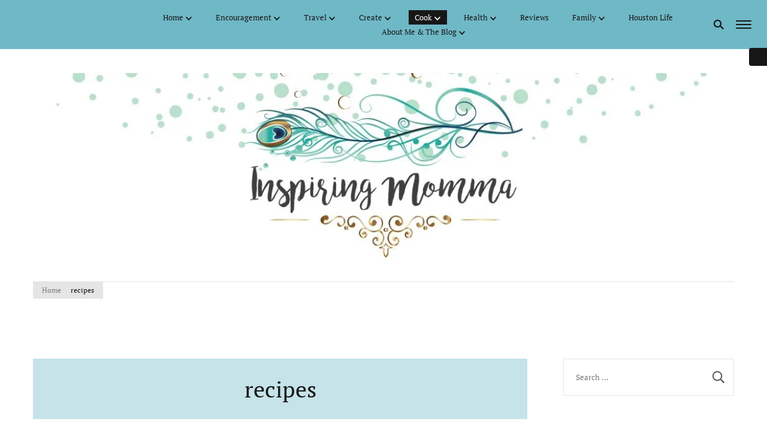

--- FILE ---
content_type: text/html; charset=UTF-8
request_url: https://inspiringmomma.com/category/recipes/
body_size: 58190
content:
    <!DOCTYPE html>
    <html lang="en-US" prefix="og: http://ogp.me/ns#">
    <head itemscope itemtype="https://schema.org/WebSite"><meta charset="UTF-8"><script>if(navigator.userAgent.match(/MSIE|Internet Explorer/i)||navigator.userAgent.match(/Trident\/7\..*?rv:11/i)){var href=document.location.href;if(!href.match(/[?&]nowprocket/)){if(href.indexOf("?")==-1){if(href.indexOf("#")==-1){document.location.href=href+"?nowprocket=1"}else{document.location.href=href.replace("#","?nowprocket=1#")}}else{if(href.indexOf("#")==-1){document.location.href=href+"&nowprocket=1"}else{document.location.href=href.replace("#","&nowprocket=1#")}}}}</script><script>(()=>{class RocketLazyLoadScripts{constructor(){this.v="2.0.4",this.userEvents=["keydown","keyup","mousedown","mouseup","mousemove","mouseover","mouseout","touchmove","touchstart","touchend","touchcancel","wheel","click","dblclick","input"],this.attributeEvents=["onblur","onclick","oncontextmenu","ondblclick","onfocus","onmousedown","onmouseenter","onmouseleave","onmousemove","onmouseout","onmouseover","onmouseup","onmousewheel","onscroll","onsubmit"]}async t(){this.i(),this.o(),/iP(ad|hone)/.test(navigator.userAgent)&&this.h(),this.u(),this.l(this),this.m(),this.k(this),this.p(this),this._(),await Promise.all([this.R(),this.L()]),this.lastBreath=Date.now(),this.S(this),this.P(),this.D(),this.O(),this.M(),await this.C(this.delayedScripts.normal),await this.C(this.delayedScripts.defer),await this.C(this.delayedScripts.async),await this.T(),await this.F(),await this.j(),await this.A(),window.dispatchEvent(new Event("rocket-allScriptsLoaded")),this.everythingLoaded=!0,this.lastTouchEnd&&await new Promise(t=>setTimeout(t,500-Date.now()+this.lastTouchEnd)),this.I(),this.H(),this.U(),this.W()}i(){this.CSPIssue=sessionStorage.getItem("rocketCSPIssue"),document.addEventListener("securitypolicyviolation",t=>{this.CSPIssue||"script-src-elem"!==t.violatedDirective||"data"!==t.blockedURI||(this.CSPIssue=!0,sessionStorage.setItem("rocketCSPIssue",!0))},{isRocket:!0})}o(){window.addEventListener("pageshow",t=>{this.persisted=t.persisted,this.realWindowLoadedFired=!0},{isRocket:!0}),window.addEventListener("pagehide",()=>{this.onFirstUserAction=null},{isRocket:!0})}h(){let t;function e(e){t=e}window.addEventListener("touchstart",e,{isRocket:!0}),window.addEventListener("touchend",function i(o){o.changedTouches[0]&&t.changedTouches[0]&&Math.abs(o.changedTouches[0].pageX-t.changedTouches[0].pageX)<10&&Math.abs(o.changedTouches[0].pageY-t.changedTouches[0].pageY)<10&&o.timeStamp-t.timeStamp<200&&(window.removeEventListener("touchstart",e,{isRocket:!0}),window.removeEventListener("touchend",i,{isRocket:!0}),"INPUT"===o.target.tagName&&"text"===o.target.type||(o.target.dispatchEvent(new TouchEvent("touchend",{target:o.target,bubbles:!0})),o.target.dispatchEvent(new MouseEvent("mouseover",{target:o.target,bubbles:!0})),o.target.dispatchEvent(new PointerEvent("click",{target:o.target,bubbles:!0,cancelable:!0,detail:1,clientX:o.changedTouches[0].clientX,clientY:o.changedTouches[0].clientY})),event.preventDefault()))},{isRocket:!0})}q(t){this.userActionTriggered||("mousemove"!==t.type||this.firstMousemoveIgnored?"keyup"===t.type||"mouseover"===t.type||"mouseout"===t.type||(this.userActionTriggered=!0,this.onFirstUserAction&&this.onFirstUserAction()):this.firstMousemoveIgnored=!0),"click"===t.type&&t.preventDefault(),t.stopPropagation(),t.stopImmediatePropagation(),"touchstart"===this.lastEvent&&"touchend"===t.type&&(this.lastTouchEnd=Date.now()),"click"===t.type&&(this.lastTouchEnd=0),this.lastEvent=t.type,t.composedPath&&t.composedPath()[0].getRootNode()instanceof ShadowRoot&&(t.rocketTarget=t.composedPath()[0]),this.savedUserEvents.push(t)}u(){this.savedUserEvents=[],this.userEventHandler=this.q.bind(this),this.userEvents.forEach(t=>window.addEventListener(t,this.userEventHandler,{passive:!1,isRocket:!0})),document.addEventListener("visibilitychange",this.userEventHandler,{isRocket:!0})}U(){this.userEvents.forEach(t=>window.removeEventListener(t,this.userEventHandler,{passive:!1,isRocket:!0})),document.removeEventListener("visibilitychange",this.userEventHandler,{isRocket:!0}),this.savedUserEvents.forEach(t=>{(t.rocketTarget||t.target).dispatchEvent(new window[t.constructor.name](t.type,t))})}m(){const t="return false",e=Array.from(this.attributeEvents,t=>"data-rocket-"+t),i="["+this.attributeEvents.join("],[")+"]",o="[data-rocket-"+this.attributeEvents.join("],[data-rocket-")+"]",s=(e,i,o)=>{o&&o!==t&&(e.setAttribute("data-rocket-"+i,o),e["rocket"+i]=new Function("event",o),e.setAttribute(i,t))};new MutationObserver(t=>{for(const n of t)"attributes"===n.type&&(n.attributeName.startsWith("data-rocket-")||this.everythingLoaded?n.attributeName.startsWith("data-rocket-")&&this.everythingLoaded&&this.N(n.target,n.attributeName.substring(12)):s(n.target,n.attributeName,n.target.getAttribute(n.attributeName))),"childList"===n.type&&n.addedNodes.forEach(t=>{if(t.nodeType===Node.ELEMENT_NODE)if(this.everythingLoaded)for(const i of[t,...t.querySelectorAll(o)])for(const t of i.getAttributeNames())e.includes(t)&&this.N(i,t.substring(12));else for(const e of[t,...t.querySelectorAll(i)])for(const t of e.getAttributeNames())this.attributeEvents.includes(t)&&s(e,t,e.getAttribute(t))})}).observe(document,{subtree:!0,childList:!0,attributeFilter:[...this.attributeEvents,...e]})}I(){this.attributeEvents.forEach(t=>{document.querySelectorAll("[data-rocket-"+t+"]").forEach(e=>{this.N(e,t)})})}N(t,e){const i=t.getAttribute("data-rocket-"+e);i&&(t.setAttribute(e,i),t.removeAttribute("data-rocket-"+e))}k(t){Object.defineProperty(HTMLElement.prototype,"onclick",{get(){return this.rocketonclick||null},set(e){this.rocketonclick=e,this.setAttribute(t.everythingLoaded?"onclick":"data-rocket-onclick","this.rocketonclick(event)")}})}S(t){function e(e,i){let o=e[i];e[i]=null,Object.defineProperty(e,i,{get:()=>o,set(s){t.everythingLoaded?o=s:e["rocket"+i]=o=s}})}e(document,"onreadystatechange"),e(window,"onload"),e(window,"onpageshow");try{Object.defineProperty(document,"readyState",{get:()=>t.rocketReadyState,set(e){t.rocketReadyState=e},configurable:!0}),document.readyState="loading"}catch(t){console.log("WPRocket DJE readyState conflict, bypassing")}}l(t){this.originalAddEventListener=EventTarget.prototype.addEventListener,this.originalRemoveEventListener=EventTarget.prototype.removeEventListener,this.savedEventListeners=[],EventTarget.prototype.addEventListener=function(e,i,o){o&&o.isRocket||!t.B(e,this)&&!t.userEvents.includes(e)||t.B(e,this)&&!t.userActionTriggered||e.startsWith("rocket-")||t.everythingLoaded?t.originalAddEventListener.call(this,e,i,o):(t.savedEventListeners.push({target:this,remove:!1,type:e,func:i,options:o}),"mouseenter"!==e&&"mouseleave"!==e||t.originalAddEventListener.call(this,e,t.savedUserEvents.push,o))},EventTarget.prototype.removeEventListener=function(e,i,o){o&&o.isRocket||!t.B(e,this)&&!t.userEvents.includes(e)||t.B(e,this)&&!t.userActionTriggered||e.startsWith("rocket-")||t.everythingLoaded?t.originalRemoveEventListener.call(this,e,i,o):t.savedEventListeners.push({target:this,remove:!0,type:e,func:i,options:o})}}J(t,e){this.savedEventListeners=this.savedEventListeners.filter(i=>{let o=i.type,s=i.target||window;return e!==o||t!==s||(this.B(o,s)&&(i.type="rocket-"+o),this.$(i),!1)})}H(){EventTarget.prototype.addEventListener=this.originalAddEventListener,EventTarget.prototype.removeEventListener=this.originalRemoveEventListener,this.savedEventListeners.forEach(t=>this.$(t))}$(t){t.remove?this.originalRemoveEventListener.call(t.target,t.type,t.func,t.options):this.originalAddEventListener.call(t.target,t.type,t.func,t.options)}p(t){let e;function i(e){return t.everythingLoaded?e:e.split(" ").map(t=>"load"===t||t.startsWith("load.")?"rocket-jquery-load":t).join(" ")}function o(o){function s(e){const s=o.fn[e];o.fn[e]=o.fn.init.prototype[e]=function(){return this[0]===window&&t.userActionTriggered&&("string"==typeof arguments[0]||arguments[0]instanceof String?arguments[0]=i(arguments[0]):"object"==typeof arguments[0]&&Object.keys(arguments[0]).forEach(t=>{const e=arguments[0][t];delete arguments[0][t],arguments[0][i(t)]=e})),s.apply(this,arguments),this}}if(o&&o.fn&&!t.allJQueries.includes(o)){const e={DOMContentLoaded:[],"rocket-DOMContentLoaded":[]};for(const t in e)document.addEventListener(t,()=>{e[t].forEach(t=>t())},{isRocket:!0});o.fn.ready=o.fn.init.prototype.ready=function(i){function s(){parseInt(o.fn.jquery)>2?setTimeout(()=>i.bind(document)(o)):i.bind(document)(o)}return"function"==typeof i&&(t.realDomReadyFired?!t.userActionTriggered||t.fauxDomReadyFired?s():e["rocket-DOMContentLoaded"].push(s):e.DOMContentLoaded.push(s)),o([])},s("on"),s("one"),s("off"),t.allJQueries.push(o)}e=o}t.allJQueries=[],o(window.jQuery),Object.defineProperty(window,"jQuery",{get:()=>e,set(t){o(t)}})}P(){const t=new Map;document.write=document.writeln=function(e){const i=document.currentScript,o=document.createRange(),s=i.parentElement;let n=t.get(i);void 0===n&&(n=i.nextSibling,t.set(i,n));const c=document.createDocumentFragment();o.setStart(c,0),c.appendChild(o.createContextualFragment(e)),s.insertBefore(c,n)}}async R(){return new Promise(t=>{this.userActionTriggered?t():this.onFirstUserAction=t})}async L(){return new Promise(t=>{document.addEventListener("DOMContentLoaded",()=>{this.realDomReadyFired=!0,t()},{isRocket:!0})})}async j(){return this.realWindowLoadedFired?Promise.resolve():new Promise(t=>{window.addEventListener("load",t,{isRocket:!0})})}M(){this.pendingScripts=[];this.scriptsMutationObserver=new MutationObserver(t=>{for(const e of t)e.addedNodes.forEach(t=>{"SCRIPT"!==t.tagName||t.noModule||t.isWPRocket||this.pendingScripts.push({script:t,promise:new Promise(e=>{const i=()=>{const i=this.pendingScripts.findIndex(e=>e.script===t);i>=0&&this.pendingScripts.splice(i,1),e()};t.addEventListener("load",i,{isRocket:!0}),t.addEventListener("error",i,{isRocket:!0}),setTimeout(i,1e3)})})})}),this.scriptsMutationObserver.observe(document,{childList:!0,subtree:!0})}async F(){await this.X(),this.pendingScripts.length?(await this.pendingScripts[0].promise,await this.F()):this.scriptsMutationObserver.disconnect()}D(){this.delayedScripts={normal:[],async:[],defer:[]},document.querySelectorAll("script[type$=rocketlazyloadscript]").forEach(t=>{t.hasAttribute("data-rocket-src")?t.hasAttribute("async")&&!1!==t.async?this.delayedScripts.async.push(t):t.hasAttribute("defer")&&!1!==t.defer||"module"===t.getAttribute("data-rocket-type")?this.delayedScripts.defer.push(t):this.delayedScripts.normal.push(t):this.delayedScripts.normal.push(t)})}async _(){await this.L();let t=[];document.querySelectorAll("script[type$=rocketlazyloadscript][data-rocket-src]").forEach(e=>{let i=e.getAttribute("data-rocket-src");if(i&&!i.startsWith("data:")){i.startsWith("//")&&(i=location.protocol+i);try{const o=new URL(i).origin;o!==location.origin&&t.push({src:o,crossOrigin:e.crossOrigin||"module"===e.getAttribute("data-rocket-type")})}catch(t){}}}),t=[...new Map(t.map(t=>[JSON.stringify(t),t])).values()],this.Y(t,"preconnect")}async G(t){if(await this.K(),!0!==t.noModule||!("noModule"in HTMLScriptElement.prototype))return new Promise(e=>{let i;function o(){(i||t).setAttribute("data-rocket-status","executed"),e()}try{if(navigator.userAgent.includes("Firefox/")||""===navigator.vendor||this.CSPIssue)i=document.createElement("script"),[...t.attributes].forEach(t=>{let e=t.nodeName;"type"!==e&&("data-rocket-type"===e&&(e="type"),"data-rocket-src"===e&&(e="src"),i.setAttribute(e,t.nodeValue))}),t.text&&(i.text=t.text),t.nonce&&(i.nonce=t.nonce),i.hasAttribute("src")?(i.addEventListener("load",o,{isRocket:!0}),i.addEventListener("error",()=>{i.setAttribute("data-rocket-status","failed-network"),e()},{isRocket:!0}),setTimeout(()=>{i.isConnected||e()},1)):(i.text=t.text,o()),i.isWPRocket=!0,t.parentNode.replaceChild(i,t);else{const i=t.getAttribute("data-rocket-type"),s=t.getAttribute("data-rocket-src");i?(t.type=i,t.removeAttribute("data-rocket-type")):t.removeAttribute("type"),t.addEventListener("load",o,{isRocket:!0}),t.addEventListener("error",i=>{this.CSPIssue&&i.target.src.startsWith("data:")?(console.log("WPRocket: CSP fallback activated"),t.removeAttribute("src"),this.G(t).then(e)):(t.setAttribute("data-rocket-status","failed-network"),e())},{isRocket:!0}),s?(t.fetchPriority="high",t.removeAttribute("data-rocket-src"),t.src=s):t.src="data:text/javascript;base64,"+window.btoa(unescape(encodeURIComponent(t.text)))}}catch(i){t.setAttribute("data-rocket-status","failed-transform"),e()}});t.setAttribute("data-rocket-status","skipped")}async C(t){const e=t.shift();return e?(e.isConnected&&await this.G(e),this.C(t)):Promise.resolve()}O(){this.Y([...this.delayedScripts.normal,...this.delayedScripts.defer,...this.delayedScripts.async],"preload")}Y(t,e){this.trash=this.trash||[];let i=!0;var o=document.createDocumentFragment();t.forEach(t=>{const s=t.getAttribute&&t.getAttribute("data-rocket-src")||t.src;if(s&&!s.startsWith("data:")){const n=document.createElement("link");n.href=s,n.rel=e,"preconnect"!==e&&(n.as="script",n.fetchPriority=i?"high":"low"),t.getAttribute&&"module"===t.getAttribute("data-rocket-type")&&(n.crossOrigin=!0),t.crossOrigin&&(n.crossOrigin=t.crossOrigin),t.integrity&&(n.integrity=t.integrity),t.nonce&&(n.nonce=t.nonce),o.appendChild(n),this.trash.push(n),i=!1}}),document.head.appendChild(o)}W(){this.trash.forEach(t=>t.remove())}async T(){try{document.readyState="interactive"}catch(t){}this.fauxDomReadyFired=!0;try{await this.K(),this.J(document,"readystatechange"),document.dispatchEvent(new Event("rocket-readystatechange")),await this.K(),document.rocketonreadystatechange&&document.rocketonreadystatechange(),await this.K(),this.J(document,"DOMContentLoaded"),document.dispatchEvent(new Event("rocket-DOMContentLoaded")),await this.K(),this.J(window,"DOMContentLoaded"),window.dispatchEvent(new Event("rocket-DOMContentLoaded"))}catch(t){console.error(t)}}async A(){try{document.readyState="complete"}catch(t){}try{await this.K(),this.J(document,"readystatechange"),document.dispatchEvent(new Event("rocket-readystatechange")),await this.K(),document.rocketonreadystatechange&&document.rocketonreadystatechange(),await this.K(),this.J(window,"load"),window.dispatchEvent(new Event("rocket-load")),await this.K(),window.rocketonload&&window.rocketonload(),await this.K(),this.allJQueries.forEach(t=>t(window).trigger("rocket-jquery-load")),await this.K(),this.J(window,"pageshow");const t=new Event("rocket-pageshow");t.persisted=this.persisted,window.dispatchEvent(t),await this.K(),window.rocketonpageshow&&window.rocketonpageshow({persisted:this.persisted})}catch(t){console.error(t)}}async K(){Date.now()-this.lastBreath>45&&(await this.X(),this.lastBreath=Date.now())}async X(){return document.hidden?new Promise(t=>setTimeout(t)):new Promise(t=>requestAnimationFrame(t))}B(t,e){return e===document&&"readystatechange"===t||(e===document&&"DOMContentLoaded"===t||(e===window&&"DOMContentLoaded"===t||(e===window&&"load"===t||e===window&&"pageshow"===t)))}static run(){(new RocketLazyLoadScripts).t()}}RocketLazyLoadScripts.run()})();</script>
	    
    <meta name="viewport" content="width=device-width, initial-scale=1">
    <link rel="profile" href="https://gmpg.org/xfn/11">
    <title>recipes  - Inspiring Momma</title>
<link data-rocket-prefetch href="https://fonts.googleapis.com" rel="dns-prefetch">
<link data-rocket-prefetch href="https://i0.wp.com" rel="dns-prefetch">
<link data-rocket-prefetch href="https://stats.wp.com" rel="dns-prefetch">
<link data-rocket-preload as="style" href="https://fonts.googleapis.com/css?family=PT%20Serif%3Aregular%2Citalic%2C700%2C700italic%7CCaveat%3A700%7CPT%20Serif%3Aregular&#038;display=swap" rel="preload">
<link href="https://fonts.googleapis.com/css?family=PT%20Serif%3Aregular%2Citalic%2C700%2C700italic%7CCaveat%3A700%7CPT%20Serif%3Aregular&#038;display=swap" media="print" onload="this.media=&#039;all&#039;" rel="stylesheet">
<style id="wpr-usedcss">:root{--fa-font-solid:normal 900 1em/1 "Font Awesome 6 Solid";--fa-font-regular:normal 400 1em/1 "Font Awesome 6 Regular";--fa-font-light:normal 300 1em/1 "Font Awesome 6 Light";--fa-font-thin:normal 100 1em/1 "Font Awesome 6 Thin";--fa-font-duotone:normal 900 1em/1 "Font Awesome 6 Duotone";--fa-font-brands:normal 400 1em/1 "Font Awesome 6 Brands"}svg:not(:host).svg-inline--fa,svg:not(:root).svg-inline--fa{overflow:visible;box-sizing:content-box}.svg-inline--fa{display:var(--fa-display,inline-block);height:1em;overflow:visible;vertical-align:-.125em}.svg-inline--fa.fa-fw{width:var(--fa-fw-width,1.25em)}.fa-layers-text{display:inline-block;position:absolute;text-align:center}.fa-layers-text{left:50%;top:50%;-webkit-transform:translate(-50%,-50%);transform:translate(-50%,-50%);-webkit-transform-origin:center center;transform-origin:center center}.fa-fw{text-align:center;width:1.25em}.fa-spin{-webkit-animation-name:fa-spin;animation-name:fa-spin;-webkit-animation-delay:var(--fa-animation-delay,0);animation-delay:var(--fa-animation-delay,0);-webkit-animation-direction:var(--fa-animation-direction,normal);animation-direction:var(--fa-animation-direction,normal);-webkit-animation-duration:var(--fa-animation-duration,2s);animation-duration:var(--fa-animation-duration,2s);-webkit-animation-iteration-count:var(--fa-animation-iteration-count,infinite);animation-iteration-count:var(--fa-animation-iteration-count,infinite);-webkit-animation-timing-function:var(--fa-animation-timing,linear);animation-timing-function:var(--fa-animation-timing,linear)}@media (prefers-reduced-motion:reduce){.fa-spin{-webkit-animation-delay:-1ms;animation-delay:-1ms;-webkit-animation-duration:1ms;animation-duration:1ms;-webkit-animation-iteration-count:1;animation-iteration-count:1;transition-delay:0s;transition-duration:0s}}@-webkit-keyframes fa-spin{0%{-webkit-transform:rotate(0);transform:rotate(0)}100%{-webkit-transform:rotate(360deg);transform:rotate(360deg)}}@keyframes fa-spin{0%{-webkit-transform:rotate(0);transform:rotate(0)}100%{-webkit-transform:rotate(360deg);transform:rotate(360deg)}}.sr-only{position:absolute;width:1px;height:1px;padding:0;margin:-1px;overflow:hidden;clip:rect(0,0,0,0);white-space:nowrap;border-width:0}@font-face{font-family:sw-icon-font;src:url("https://inspiringmomma.com/wp-content/plugins/social-warfare/assets/fonts/sw-icon-font.eot?ver=4.4.4");src:url("https://inspiringmomma.com/wp-content/plugins/social-warfare/assets/fonts/sw-icon-font.eot?ver=4.4.4#iefix") format("embedded-opentype"),url("https://inspiringmomma.com/wp-content/plugins/social-warfare/assets/fonts/sw-icon-font.woff?ver=4.4.4") format("woff"),url("https://inspiringmomma.com/wp-content/plugins/social-warfare/assets/fonts/sw-icon-font.ttf?ver=4.4.4") format("truetype"),url("https://inspiringmomma.com/wp-content/plugins/social-warfare/assets/fonts/sw-icon-font.svg?ver=4.4.4#1445203416") format("svg");font-weight:400;font-style:normal;font-display:swap}img.emoji{display:inline!important;border:none!important;box-shadow:none!important;height:1em!important;width:1em!important;margin:0 .07em!important;vertical-align:-.1em!important;background:0 0!important;padding:0!important}:where(.wp-block-button__link){border-radius:9999px;box-shadow:none;padding:calc(.667em + 2px) calc(1.333em + 2px);text-decoration:none}:where(.wp-block-calendar table:not(.has-background) th){background:#ddd}:where(.wp-block-columns){margin-bottom:1.75em}:where(.wp-block-columns.has-background){padding:1.25em 2.375em}:where(.wp-block-post-comments input[type=submit]){border:none}:where(.wp-block-cover-image:not(.has-text-color)),:where(.wp-block-cover:not(.has-text-color)){color:#fff}:where(.wp-block-cover-image.is-light:not(.has-text-color)),:where(.wp-block-cover.is-light:not(.has-text-color)){color:#000}:where(.wp-block-file){margin-bottom:1.5em}:where(.wp-block-file__button){border-radius:2em;display:inline-block;padding:.5em 1em}:where(.wp-block-file__button):is(a):active,:where(.wp-block-file__button):is(a):focus,:where(.wp-block-file__button):is(a):hover,:where(.wp-block-file__button):is(a):visited{box-shadow:none;color:#fff;opacity:.85;text-decoration:none}:where(.wp-block-latest-comments:not([style*=line-height] .wp-block-latest-comments__comment)){line-height:1.1}:where(.wp-block-latest-comments:not([style*=line-height] .wp-block-latest-comments__comment-excerpt p)){line-height:1.8}ul{box-sizing:border-box}:where(.wp-block-navigation.has-background .wp-block-navigation-item a:not(.wp-element-button)),:where(.wp-block-navigation.has-background .wp-block-navigation-submenu a:not(.wp-element-button)){padding:.5em 1em}:where(.wp-block-navigation .wp-block-navigation__submenu-container .wp-block-navigation-item a:not(.wp-element-button)),:where(.wp-block-navigation .wp-block-navigation__submenu-container .wp-block-navigation-submenu a:not(.wp-element-button)),:where(.wp-block-navigation .wp-block-navigation__submenu-container .wp-block-navigation-submenu button.wp-block-navigation-item__content),:where(.wp-block-navigation .wp-block-navigation__submenu-container .wp-block-pages-list__item button.wp-block-navigation-item__content){padding:.5em 1em}:where(p.has-text-color:not(.has-link-color)) a{color:inherit}:where(.wp-block-post-excerpt){margin-bottom:var(--wp--style--block-gap);margin-top:var(--wp--style--block-gap)}:where(.wp-block-pullquote){margin:0 0 1em}:where(.wp-block-search__button){border:1px solid #ccc;padding:6px 10px}:where(.wp-block-search__button-inside .wp-block-search__inside-wrapper){border:1px solid #949494;box-sizing:border-box;padding:4px}:where(.wp-block-search__button-inside .wp-block-search__inside-wrapper) .wp-block-search__input{border:none;border-radius:0;padding:0 4px}:where(.wp-block-search__button-inside .wp-block-search__inside-wrapper) .wp-block-search__input:focus{outline:0}:where(.wp-block-search__button-inside .wp-block-search__inside-wrapper) :where(.wp-block-search__button){padding:4px 8px}:where(.wp-block-term-description){margin-bottom:var(--wp--style--block-gap);margin-top:var(--wp--style--block-gap)}:where(pre.wp-block-verse){font-family:inherit}.entry-content{counter-reset:footnotes}:root{--wp--preset--font-size--normal:16px;--wp--preset--font-size--huge:42px}.screen-reader-text{clip:rect(1px,1px,1px,1px);word-wrap:normal!important;border:0;-webkit-clip-path:inset(50%);clip-path:inset(50%);height:1px;margin:-1px;overflow:hidden;padding:0;position:absolute;width:1px}.screen-reader-text:focus{clip:auto!important;background-color:#ddd;-webkit-clip-path:none;clip-path:none;color:#444;display:block;font-size:1em;height:auto;left:5px;line-height:normal;padding:15px 23px 14px;text-decoration:none;top:5px;width:auto;z-index:100000}html :where(.has-border-color){border-style:solid}html :where([style*=border-top-color]){border-top-style:solid}html :where([style*=border-right-color]){border-right-style:solid}html :where([style*=border-bottom-color]){border-bottom-style:solid}html :where([style*=border-left-color]){border-left-style:solid}html :where([style*=border-width]){border-style:solid}html :where([style*=border-top-width]){border-top-style:solid}html :where([style*=border-right-width]){border-right-style:solid}html :where([style*=border-bottom-width]){border-bottom-style:solid}html :where([style*=border-left-width]){border-left-style:solid}html :where(img[class*=wp-image-]){height:auto;max-width:100%}:where(figure){margin:0 0 1em}html :where(.is-position-sticky){--wp-admin--admin-bar--position-offset:var(--wp-admin--admin-bar--height,0px)}@media screen and (max-width:600px){html :where(.is-position-sticky){--wp-admin--admin-bar--position-offset:0px}}body{--wp--preset--color--black:#000000;--wp--preset--color--cyan-bluish-gray:#abb8c3;--wp--preset--color--white:#ffffff;--wp--preset--color--pale-pink:#f78da7;--wp--preset--color--vivid-red:#cf2e2e;--wp--preset--color--luminous-vivid-orange:#ff6900;--wp--preset--color--luminous-vivid-amber:#fcb900;--wp--preset--color--light-green-cyan:#7bdcb5;--wp--preset--color--vivid-green-cyan:#00d084;--wp--preset--color--pale-cyan-blue:#8ed1fc;--wp--preset--color--vivid-cyan-blue:#0693e3;--wp--preset--color--vivid-purple:#9b51e0;--wp--preset--color--manatee:#8c8f94;--wp--preset--color--brandy-rose:#a68780;--wp--preset--color--tide:#bfb2aa;--wp--preset--color--pale:#cca892;--wp--preset--color--swiss-coffee:#d5cccf;--wp--preset--color--silk:#bfada8;--wp--preset--color--pot-pourri:#f2dfd8;--wp--preset--color--ghost:#c7cfd9;--wp--preset--gradient--vivid-cyan-blue-to-vivid-purple:linear-gradient(135deg,rgba(6, 147, 227, 1) 0%,rgb(155, 81, 224) 100%);--wp--preset--gradient--light-green-cyan-to-vivid-green-cyan:linear-gradient(135deg,rgb(122, 220, 180) 0%,rgb(0, 208, 130) 100%);--wp--preset--gradient--luminous-vivid-amber-to-luminous-vivid-orange:linear-gradient(135deg,rgba(252, 185, 0, 1) 0%,rgba(255, 105, 0, 1) 100%);--wp--preset--gradient--luminous-vivid-orange-to-vivid-red:linear-gradient(135deg,rgba(255, 105, 0, 1) 0%,rgb(207, 46, 46) 100%);--wp--preset--gradient--very-light-gray-to-cyan-bluish-gray:linear-gradient(135deg,rgb(238, 238, 238) 0%,rgb(169, 184, 195) 100%);--wp--preset--gradient--cool-to-warm-spectrum:linear-gradient(135deg,rgb(74, 234, 220) 0%,rgb(151, 120, 209) 20%,rgb(207, 42, 186) 40%,rgb(238, 44, 130) 60%,rgb(251, 105, 98) 80%,rgb(254, 248, 76) 100%);--wp--preset--gradient--blush-light-purple:linear-gradient(135deg,rgb(255, 206, 236) 0%,rgb(152, 150, 240) 100%);--wp--preset--gradient--blush-bordeaux:linear-gradient(135deg,rgb(254, 205, 165) 0%,rgb(254, 45, 45) 50%,rgb(107, 0, 62) 100%);--wp--preset--gradient--luminous-dusk:linear-gradient(135deg,rgb(255, 203, 112) 0%,rgb(199, 81, 192) 50%,rgb(65, 88, 208) 100%);--wp--preset--gradient--pale-ocean:linear-gradient(135deg,rgb(255, 245, 203) 0%,rgb(182, 227, 212) 50%,rgb(51, 167, 181) 100%);--wp--preset--gradient--electric-grass:linear-gradient(135deg,rgb(202, 248, 128) 0%,rgb(113, 206, 126) 100%);--wp--preset--gradient--midnight:linear-gradient(135deg,rgb(2, 3, 129) 0%,rgb(40, 116, 252) 100%);--wp--preset--font-size--small:13px;--wp--preset--font-size--medium:20px;--wp--preset--font-size--large:36px;--wp--preset--font-size--x-large:42px;--wp--preset--spacing--20:0.44rem;--wp--preset--spacing--30:0.67rem;--wp--preset--spacing--40:1rem;--wp--preset--spacing--50:1.5rem;--wp--preset--spacing--60:2.25rem;--wp--preset--spacing--70:3.38rem;--wp--preset--spacing--80:5.06rem;--wp--preset--shadow--natural:6px 6px 9px rgba(0, 0, 0, .2);--wp--preset--shadow--deep:12px 12px 50px rgba(0, 0, 0, .4);--wp--preset--shadow--sharp:6px 6px 0px rgba(0, 0, 0, .2);--wp--preset--shadow--outlined:6px 6px 0px -3px rgba(255, 255, 255, 1),6px 6px rgba(0, 0, 0, 1);--wp--preset--shadow--crisp:6px 6px 0px rgba(0, 0, 0, 1)}:where(.is-layout-flex){gap:.5em}:where(.is-layout-grid){gap:.5em}:where(.wp-block-post-template.is-layout-flex){gap:1.25em}:where(.wp-block-post-template.is-layout-grid){gap:1.25em}:where(.wp-block-columns.is-layout-flex){gap:2em}:where(.wp-block-columns.is-layout-grid){gap:2em}.popup-gallery:not(.photos-1){display:flex;flex-wrap:wrap;margin:0;padding:0;list-style:none}.popup-gallery:not(.photos-1) ul li img{vertical-align:top}.mfp-bg,.mfp-wrap{position:fixed;left:0;top:0}.mfp-bg,.mfp-container,.mfp-wrap{height:100%;width:100%}.mfp-container:before,.mfp-figure:after{content:''}.mfp-bg{z-index:1042;overflow:hidden;background:#0b0b0b;opacity:.8}.mfp-wrap{z-index:1043;outline:0!important;-webkit-backface-visibility:hidden}.mfp-container{text-align:center;position:absolute;left:0;top:0;padding:0 8px;-webkit-box-sizing:border-box;-moz-box-sizing:border-box;box-sizing:border-box}.mfp-container:before{display:inline-block;height:100%;vertical-align:middle}.mfp-align-top .mfp-container:before{display:none}.mfp-content{position:relative;display:inline-block;vertical-align:middle;margin:0 auto;text-align:left;z-index:1045}.mfp-close,.mfp-preloader{text-align:center;position:absolute}.mfp-ajax-holder .mfp-content,.mfp-inline-holder .mfp-content{width:100%;cursor:auto}.mfp-ajax-cur{cursor:progress}.mfp-zoom-out-cur,.mfp-zoom-out-cur .mfp-image-holder .mfp-close{cursor:-moz-zoom-out;cursor:-webkit-zoom-out;cursor:zoom-out}.mfp-zoom{cursor:pointer;cursor:-webkit-zoom-in;cursor:-moz-zoom-in;cursor:zoom-in}.mfp-auto-cursor .mfp-content{cursor:auto}.mfp-arrow,.mfp-close,.mfp-counter,.mfp-preloader{-webkit-user-select:none;-moz-user-select:none;user-select:none}.mfp-loading.mfp-figure{display:none}.mfp-hide{display:none!important}.mfp-preloader{color:#ccc;top:50%;width:auto;margin-top:-.8em;left:8px;right:8px;z-index:1044}.mfp-preloader a{color:#ccc}.mfp-close,.mfp-preloader a:hover{color:#fff}.mfp-s-error .mfp-content,.mfp-s-ready .mfp-preloader{display:none}button.mfp-arrow,button.mfp-close{overflow:visible;cursor:pointer;background:0 0;border:0;-webkit-appearance:none;display:block;outline:0;padding:0;z-index:1046;-webkit-box-shadow:none;box-shadow:none}button::-moz-focus-inner{padding:0;border:0}.mfp-close{width:44px;height:44px;line-height:44px;right:0;top:0;text-decoration:none;opacity:.65;padding:0 0 18px 10px;font-style:normal;font-size:28px;font-family:Arial,Baskerville,monospace}.mfp-close:focus,.mfp-close:hover{opacity:1}.mfp-close:active{top:1px}.mfp-close-btn-in .mfp-close{color:#333}.mfp-iframe-holder .mfp-close,.mfp-image-holder .mfp-close{color:#fff;right:-6px;text-align:right;padding-right:6px;width:100%}.mfp-counter{position:absolute;top:0;right:0;color:#ccc;font-size:12px;line-height:18px;white-space:nowrap}.mfp-figure,img.mfp-img{line-height:0}.mfp-arrow{position:absolute;opacity:.65;margin:-55px 0 0;top:50%;padding:0;width:90px;height:110px;-webkit-tap-highlight-color:transparent}.mfp-arrow:active{margin-top:-54px}.mfp-arrow:focus,.mfp-arrow:hover{opacity:1}.mfp-arrow .mfp-a,.mfp-arrow .mfp-b,.mfp-arrow:after,.mfp-arrow:before{content:'';display:block;width:0;height:0;position:absolute;left:0;top:0;margin-top:35px;margin-left:35px;border:inset transparent}.mfp-arrow .mfp-a,.mfp-arrow:after{border-top-width:13px;border-bottom-width:13px;top:8px}.mfp-arrow .mfp-b,.mfp-arrow:before{border-top-width:21px;border-bottom-width:21px;opacity:.7}.mfp-arrow-left{left:0}.mfp-arrow-left .mfp-a,.mfp-arrow-left:after{border-right:17px solid #fff;margin-left:31px}.mfp-arrow-left .mfp-b,.mfp-arrow-left:before{margin-left:25px;border-right:27px solid #3f3f3f}.mfp-arrow-right{right:0}.mfp-arrow-right .mfp-a,.mfp-arrow-right:after{border-left:17px solid #fff;margin-left:39px}.mfp-arrow-right .mfp-b,.mfp-arrow-right:before{border-left:27px solid #3f3f3f}.mfp-iframe-holder{padding-top:40px;padding-bottom:40px}.mfp-iframe-holder .mfp-content{line-height:0;width:100%;max-width:900px}.mfp-image-holder .mfp-content,img.mfp-img{max-width:100%}.mfp-iframe-holder .mfp-close{top:-40px}.mfp-iframe-scaler{width:100%;height:0;overflow:hidden;padding-top:56.25%}.mfp-iframe-scaler iframe{position:absolute;display:block;top:0;left:0;width:100%;height:100%;box-shadow:0 0 8px rgba(0,0,0,.6);background:#000}.mfp-figure:after,img.mfp-img{width:auto;height:auto;display:block}img.mfp-img{-webkit-box-sizing:border-box;-moz-box-sizing:border-box;box-sizing:border-box;padding:40px 0;margin:0 auto}.mfp-figure:after{position:absolute;left:0;top:40px;bottom:40px;right:0;z-index:-1;box-shadow:0 0 8px rgba(0,0,0,.6);background:#444}.mfp-figure small{color:#bdbdbd;display:block;font-size:12px;line-height:14px}.mfp-figure figure{margin:0}.mfp-bottom-bar{margin-top:-36px;position:absolute;top:100%;left:0;width:100%;cursor:auto}.mfp-title{text-align:left;line-height:18px;color:#f3f3f3;word-wrap:break-word;padding-right:36px}.mfp-gallery .mfp-image-holder .mfp-figure{cursor:pointer}@media screen and (max-width:800px) and (orientation:landscape),screen and (max-height:300px){.mfp-img-mobile .mfp-image-holder{padding-left:0;padding-right:0}.mfp-img-mobile img.mfp-img{padding:0}.mfp-img-mobile .mfp-figure:after{top:0;bottom:0}.mfp-img-mobile .mfp-figure small{display:inline;margin-left:5px}.mfp-img-mobile .mfp-bottom-bar{background:rgba(0,0,0,.6);bottom:0;margin:0;top:auto;padding:3px 5px;position:fixed;-webkit-box-sizing:border-box;-moz-box-sizing:border-box;box-sizing:border-box}.mfp-img-mobile .mfp-bottom-bar:empty{padding:0}.mfp-img-mobile .mfp-counter{right:5px;top:3px}.mfp-img-mobile .mfp-close{top:0;right:0;width:35px;height:35px;line-height:35px;background:rgba(0,0,0,.6);position:fixed;text-align:center;padding:0}}@media all and (max-width:900px){.mfp-arrow{-webkit-transform:scale(.75);transform:scale(.75)}.mfp-arrow-left{-webkit-transform-origin:0;transform-origin:0}.mfp-arrow-right{-webkit-transform-origin:100%;transform-origin:100%}.mfp-container{padding-left:6px;padding-right:6px}}.mfp-ie7 .mfp-img{padding:0}.mfp-ie7 .mfp-bottom-bar{width:600px;left:50%;margin-left:-300px;margin-top:5px;padding-bottom:5px}.mfp-ie7 .mfp-container{padding:0}.mfp-ie7 .mfp-content{padding-top:44px}.mfp-ie7 .mfp-close{top:0;right:0;padding-top:0}.widget_bttk_author_bio{text-align:center}.widget_bttk_author_bio .image-holder img{vertical-align:top}.widget_bttk_author_bio .image-holder{margin:0 0 30px}.widget_bttk_author_bio .title-holder{font-size:28px;line-height:32px;margin:0 0 20px}.widget_bttk_author_bio .readmore{display:inline-block;padding:10px 30px;background:#ccc;margin:0 0 30px}.widget_bttk_popular_post ul li{overflow:hidden}.widget_bttk_popular_post ul li .post-thumbnail{float:left;width:80px;height:80px;margin-right:20px}.widget_bttk_popular_post ul li .post-thumbnail img{vertical-align:top;width:100%;height:100%;object-fit:cover}.widget_bttk_popular_post ul li .entry-header{overflow:hidden}.widget_bttk_popular_post ul li .entry-header .entry-title{font-size:18px;line-height:26px;margin:0}.widget_bttk_popular_post ul li .entry-header .entry-meta{font-size:14px;line-height:21px}.widget_bttk_popular_post .style-three li .post-thumbnail{height:190px;margin:0 0 -40px;width:100%}.widget_bttk_popular_post .style-three li .entry-header{background:#fff;margin:0 auto;max-width:92%;padding:13px 15px 0;position:relative;text-align:center;width:100%}.widget_bttk_popular_post ul li .entry-header .cat-links{display:none}.widget_bttk_popular_post .style-three li .entry-header .cat-links{display:block;font-size:14px;font-weight:500}.widget_bttk_popular_post .style-three li .entry-header .cat-links a{margin:0 3px}.widget_bttk_image_text_widget ul li{position:relative}.widget_bttk_image_text_widget ul li .btn-readmore{position:absolute;width:70%;text-align:center;top:50%;left:50%;color:#fff;background:#111;text-transform:uppercase;letter-spacing:1px;padding:12px 29px 9px 32px;-webkit-transform:translate(-50%,-50%);-moz-transform:translate(-50%,-50%);transform:translate(-50%,-50%);-webkit-transition:.2s;-moz-transition:.2s;transition:ease .2s}.widget-area ul{margin:0;padding:0;list-style:none}.widget-area ul li{margin:0 0 20px}.portfolio-holder .portfolio-sorting{text-align:center;text-transform:uppercase}.portfolio-sorting .button{margin:0 30px 40px;background:0 0;border:none;font-weight:400;font-size:16px;cursor:pointer;padding:0;color:#000}.portfolio-sorting .button.is-checked,.portfolio-sorting .button:hover{color:#777}.portfolio-img-holder .portfolio-item{float:left;width:33.33%;padding:15px}.portfolio-item img{vertical-align:top}.portfolio-item a:hover{color:#ddd}.portfolio-holder .post-thumbnail{margin:0 0 35px;text-align:center}.portfolio-holder .entry-header{border-bottom:1px solid #eee;margin-bottom:30px;padding-bottom:30px}.portfolio-holder .entry-header .entry-title{color:#000;margin:10px 0 0;font-size:3em}.portfolio-holder .entry-content,.portfolio-holder .entry-header{margin-left:auto;margin-right:auto;max-width:80%}.portfolio-holder .entry-content{color:#555;line-height:1.6}@media only screen and (max-width:1024px){.portfolio-img-holder .portfolio-item{width:50%}}@media only screen and (max-width:767px){.portfolio-img-holder .portfolio-item{width:100%;float:none;padding-left:0;padding-right:0}.portfolio-holder .entry-content,.portfolio-holder .entry-header{max-width:100%}}.swp_social_panel.swp_default_full_color a,body .swp_social_panel.swp_other_full_color:hover a,html body .swp_social_panel.swp_individual_full_color .nc_tweetContainer:hover a{color:#fff}.swp_social_panel.swp_default_full_color .swp_email,body .swp_social_panel.swp_other_full_color:hover .swp_email,html body .swp_social_panel.swp_individual_full_color .swp_email:hover{background:#6bcce9;border:1px solid #3fbde2}.swp_social_panel.swp_default_full_color .swp_facebook,body .swp_social_panel.swp_other_full_color:hover .swp_facebook,html body .swp_social_panel.swp_individual_full_color .swp_facebook:hover{background:#1877f2;border:1px solid #0b5fcc}.swp_social_panel.swp_default_full_color .swp_linkedin,body .swp_social_panel.swp_other_full_color:hover .swp_linkedin,html body .swp_social_panel.swp_individual_full_color .swp_linkedin:hover{background:#2767b1;border:1px solid #1e4f87}.swp_social_panel.swp_default_full_color .swp_more,body .swp_social_panel.swp_other_full_color:hover .swp_more,html body .swp_social_panel.swp_individual_full_color .swp_more:hover{background:#ee464f;border:1px solid #ea1723}.swp_social_panel.swp_default_full_color .swp_pinterest,body .swp_social_panel.swp_other_full_color:hover .swp_pinterest,html body .swp_social_panel.swp_individual_full_color .swp_pinterest:hover{background:#e60023;border:1px solid #b3001b}.swp_social_panel.swp_default_full_color .swp_print,body .swp_social_panel.swp_other_full_color:hover .swp_print,html body .swp_social_panel.swp_individual_full_color .swp_print:hover{background:#777;border:1px solid #5e5e5e}.swp_social_panel.swp_default_full_color .swp_twitter,body .swp_social_panel.swp_other_full_color:hover .swp_twitter,html body .swp_social_panel.swp_individual_full_color .swp_twitter:hover{background:#0d1014;border:1px solid #000}.swp_social_panel.swp_default_full_color .swp_whatsapp,body .swp_social_panel.swp_other_full_color:hover .swp_whatsapp,html body .swp_social_panel.swp_individual_full_color .swp_whatsapp:hover{background:#71c169;border:1px solid #52af48}.swp_social_panel.swp_default_full_color .swp_yummly,body .swp_social_panel.swp_other_full_color:hover .swp_yummly,html body .swp_social_panel.swp_individual_full_color .swp_yummly:hover{background:#e26426;border:1px solid #bc4f19}.scale-100{transform:scale(1)}.swp_social_panel:not(.nc_floater).scale-100.scale-full_width{width:100!important}.scale-full_width{transform-origin:left}@media print{.swp_social_panel{display:none;opacity:0;visibility:collapse}}html[lang] .site * i.sw{font-family:sw-icon-font!important}.swp_social_panel{clear:both;display:flex;height:34px;line-height:1;margin-bottom:20px!important;margin-top:20px!important;overflow:hidden;padding:0;align-items:stretch;-webkit-box-align:stretch;-moz-box-align:stretch;-webkit-box-pack:justify;-moz-box-pack:justify;direction:ltr;-ms-flex-align:stretch;-ms-flex-line-pack:center;-ms-flex-pack:justify;flex-wrap:wrap;justify-content:space-between}.swp_social_panel .nc_tweetContainer a.nc_tweet,.swp_social_panel .nc_tweetContainer.total_shares .swp_count{display:block;display:flex;font-family:Lato,sans-serif;font-size:18px!important;font-weight:700;height:30px;text-decoration:none;text-decoration:none!important;text-transform:none;flex-flow:row wrap;box-shadow:none}.swp_social_panel .nc_tweetContainer:not(.total_shares):not(.total_sharesalt){border-radius:2px;cursor:pointer;float:left;font-family:Lato;height:32px;margin:0 5px 3px;min-width:34px;overflow:hidden;text-align:center;transition:all .1s linear}.swp_social_panel .nc_tweetContainer .spaceManWilly{display:block;width:120px}.swp_social_panel .swp_label{display:block;font-size:9px!important;margin-top:13px;position:absolute;text-align:center!important;text-transform:uppercase}.swp_social_panel .swp_share{display:block;float:right;float:left;font-size:14px;font-weight:400;height:30px;line-height:32px;margin:0 0 0 6px;max-width:none!important}.swp_social_panel .total_shares{background:rgba(0,0,0,0)!important;border:none!important;border-radius:2px;color:#fff;cursor:default;display:block;font-size:19px;padding:0 10px;flex:none!important}.swp_social_panel .total_shares .swp_count{line-height:30px}.swp_social_panel .total_shares .swp_label{font-size:10px;vertical-align:middle}.swp_social_panel .total_shares.total_sharesalt{background:rgba(0,0,0,0)!important;border:none!important}.swp_social_panel .total_shares.total_sharesalt:before{content:"G";display:inline-block;font-family:sw-icon-font;margin-top:7px;vertical-align:top}.swp_social_panel .total_shares.total_sharesalt.total_sharesalt,.swp_social_panel .total_shares.total_sharesalt:not(:first-child){background:rgba(0,0,0,0)!important;border:none;color:#474b4d;margin-left:0!important;margin-bottom:10px!important}.swp_social_panel .total_shares.total_sharesalt .swp_count{color:#474b4d;font-size:24px}.swp_social_panel .total_shares.total_sharesalt .swp_label{color:#474b4d;letter-spacing:0;min-width:40px}.swp_social_panel a .swp_count{font-size:14px}.swp_social_panel a .swp_count:not(.swp_hide){display:inline-block;line-height:32px;margin:0;padding:0 5px;flex:1}.swp_social_panel a .swp_count.swp_hide{margin:0 auto;width:auto}.swp_social_panel:not(.nc_floater):not(.swp_social_panelSide){width:100%!important}.swp_social_panel:not(.swp_social_panelSide){transition:opacity .2s ease-in-out}.swp_social_panel:not(.swp_social_panelSide) .nc_tweetContainer{flex:1}.swp_social_panel:not(.swp_social_panelSide) .nc_tweetContainer:first-child{margin-left:0}.swp_social_panel:not(.swp_social_panelSide) .nc_tweetContainer:nth-last-child(1){margin-right:0}.swp_social_panel:not(.swp_social_panelSide) div.total_shares.total_sharesalt:before{content:"G";display:inline-block;font-family:sw-icon-font;margin-top:7px;vertical-align:top}.swp_social_panel:not(.swp_social_panelSide) div.total_shares.total_sharesalt .swp_count{display:inline-block;line-height:0;margin-left:8px;margin-top:12px;min-width:45px;position:relative;vertical-align:middle}.swp_social_panel:not(.swp_social_panelSide) div.total_shares.total_sharesalt:first-child{margin-left:0;margin-right:15px;padding-left:0}.swp_social_panel:not(.swp_social_panelSide) div.total_shares.total_sharesalt:nth-last-child(1){margin-right:0;padding-right:0}.swp_social_panel span:before{content:initial!important}.swp_social_panel .iconFiller{font-size:18px;margin:0 auto;display:block;float:left;height:30px;overflow:hidden;transition:width .1s linear;width:30px}.swp_social_panel .sw{float:left;height:30px;line-height:32px;margin:1px 5px 0;text-shadow:none!important;width:20px}.swp_social_panel:hover .total_shares{background:#e08a0f}.swp_social_panel.swp_leaf .nc_tweetContainer{border-radius:15px 0!important;border-width:1px}.swp_social_panel.mobile .iconFiller~.swp_count{display:none}.swp_powered_by{font-family:helvetica,arial,sans-serif;color:#000}.swp_powered_by span{clear:both;width:100%;display:block;margin:36px 0 -30px}.swp_powered_by a{color:#000;text-decoration:none}.swp_powered_by img{max-height:40px;margin-top:30px}.sw{display:inline-block;font-family:sw-icon-font!important;font-size:inherit;-moz-osx-font-smoothing:grayscale;-webkit-font-smoothing:antialiased;font-style:normal;font-weight:400;text-rendering:auto;text-transform:none!important;transform:translate(0,0);-webkit-transform:translate(0,0);-moz-transform:translate(0,0);-ms-transform:translate(0,0);-o-transform:translate(0,0);transform:translate(0,0)}.sw:before{display:block!important}i.swp_email_icon:before{content:"i"}i.swp_facebook_icon:before{content:"k"}i.swp_linkedin_icon:before{content:"s"}i.swp_pinterest_icon:before{content:"A"}i.swp_print_icon:before{content:"D"}i.swp_twitter_icon:before{content:"N"}i.swp_whatsapp_icon:before{content:"T"}i.swp_yummly_icon:before{content:"Y"}.swp_social_panelSide{transition:all .2s linear;flex-direction:column;height:auto;overflow:visible;z-index:9998;margin:10px 5px!important;padding:0}.swp_social_panelSide.fade,.swp_social_panelSide.slide{transition:all .2s linear;position:fixed}.swp_social_panelSide.fade{display:none}.swp_social_panelSide[class*=swp_side]{height:auto;display:flex;position:fixed;padding:30px 0}.swp_social_panelSide.swp_side_top{top:15px}.swp_social_panelSide.swp_side_bottom{bottom:15px}.swp_social_panelSide span.swp_label{margin-top:0}.swp_social_panelSide .nc_tweetContainer{transition:all .1s linear;border-radius:3px;clear:both;display:block;font-family:Lato,sans-serif;height:32px;margin:3px 0!important;overflow:hidden;padding:0;width:90px}.swp_social_panelSide .nc_tweetContainer.total_shares{background:rgba(0,0,0,0);border:0!important;font-weight:800;height:55px;margin:0;padding:0;text-align:center;width:90px;order:-100}.swp_social_panelSide .nc_tweetContainer.total_shares .swp_count{color:#444;display:block;font-family:Lato,sans-serif;height:28px;text-align:center;width:100%}.swp_social_panelSide .nc_tweetContainer.total_shares .swp_label{color:#444;display:block;font-family:Lato,sans-serif;font-size:50%;position:relative;text-align:center;width:100%}.swp_social_panelSide .nc_tweetContainer:not(.total_shares){line-height:34px}.swp_social_panelSide .nc_tweetContainer:hover,.swp_social_panelSide .nc_tweetContainer:hover .iconFiller,.swp_social_panelSide .nc_tweetContainer:hover .swp_count{transition:all .1s linear}.swp_social_panelSide .nc_tweetContainer .iconFiller{transition:all .1s linear;display:inline-block;height:40px;margin:0 6px;padding:0;vertical-align:middle;width:21px}.swp_social_panelSide .nc_tweetContainer .swp_count{transition:all .1s linear;display:inline-block;font-size:14px;height:32px;line-height:16px;margin:0;padding:0;overflow:hidden;text-align:right;vertical-align:top;width:0}.swp_social_panelSide .nc_tweetContainer a{transition:all .1s linear;cursor:pointer;display:block;font-weight:500;height:36px;margin:0;padding:0;text-decoration:none}.swp_social_panelSide .nc_tweetContainer .sw,.swp_social_panelSide .nc_tweetContainer .swp_share{float:left;line-height:34px}.swp_social_panelSide .nc_tweetContainer .swp_share{font-size:13px;margin:0}.swp_social_panelSide:not(.swp_boxed):not(.swp_circles) .nc_tweetContainer:not(.total_shares) .iconFiller{margin-left:2px;width:30px}.swp_social_panelSide:not(.swp_boxed):not(.swp_circles) .nc_tweetContainer:not(.total_shares):not(.total_shares) .spaceManWilly,.swp_social_panelSide:not(.swp_boxed):not(.swp_circles) .nc_tweetContainer:not(.total_shares)[data-network]:not(.total_shares):hover span.iconFiller{width:90px}.swp_social_panelSide:not(.swp_boxed):not(.swp_circles) .nc_tweetContainer:not(.total_shares):hover{width:150px}.nc_wrapper{background:#fff;position:fixed;transition:top .5s bottom .5s;width:100%;z-index:99999}.nc_wrapper.bottom{bottom:0;left:0}.nc_wrapper.top{top:0;left:0}.nc_wrapper .swp_social_panel{margin-bottom:10px!important;margin-top:10px!important}.nc_floater{margin:10px 0;position:relative}a.swp_CTT{text-decoration:none!important;cursor:pointer}a.swp-hover-pin-button{background:#cd2029;border:1px solid #aa1b29;border:0;border-bottom:none;border-radius:3px;box-shadow:none;color:#fff;font-family:Lato,sans-serif;font-size:15px;width:120px!important;height:32px;line-height:32px;padding:0 20px;position:absolute;text-decoration:none;text-align:center;transition:opacity .5s;z-index:3200;position:absolute;cursor:pointer}a.swp-hover-pin-button::before{content:"A";color:#fff;float:left;font-family:sw-icon-font;font-size:20px;font-weight:400;line-height:36px;margin-left:-5px;margin-right:10px}a.swp-hover-pin-button:hover::before{content:"z"}a.swp-hover-pin-button:focus,a.swp-hover-pin-button:hover{background:#aa1b29;color:#fff;text-decoration:none}.swp-content-locator{display:none!important;margin:0!important}.swp-lightbox-wrapper{width:100%;height:100%;position:fixed;top:0;background:#fff;z-index:999999}.swp-lightbox-wrapper .swp-lightbox-inner{width:50%;left:25%;position:relative;text-align:center;top:10%;background:#fff;padding:35px;border-radius:10px}@media(max-width:768px){.swp-lightbox-wrapper .swp-lightbox-inner{width:80%;left:10%}}@media(max-width:450px){.swp-lightbox-wrapper .swp-lightbox-inner{width:90%;left:5%}}.swp-lightbox-wrapper .swp-lightbox-inner h5{font-family:Lato,sans-serif;font-size:25px;margin-bottom:40px;text-align:center}.swp-lightbox-wrapper .swp-lightbox-inner .swp-lightbox-close{font-weight:700;height:20px;width:20px;cursor:pointer;color:#30394f;text-align:right;transform:rotate(45deg);display:inline-block;float:right;margin:-30px;font-size:25px}.swp-lightbox-wrapper .swp-lightbox-inner .swp-lightbox-close:before{content:"+";font-family:arial}@media print{.swp-lightbox-wrapper{display:none}}.swp-lightbox-wrapper .swp_pinterest_icon.top_icon{color:#cd2029;font-size:45px;margin:0;padding:0;line-height:0}.swp-lightbox-wrapper.pinterest-overlay .swp-lightbox-inner{width:70%;left:15%;height:80%;overflow-y:auto}.swp-lightbox-wrapper.pinterest-overlay .swp-lightbox-inner h5{margin-bottom:40px}.swp-lightbox-wrapper.pinterest-overlay .pin_images_wrapper{text-align:center}.swp-lightbox-wrapper.pinterest-overlay .pin_images_wrapper .pin_image_select_wrapper{display:inline-block;width:24%;margin-right:1%}.swp-lightbox-wrapper.pinterest-overlay .pin_images_wrapper .pin_image_select_wrapper img{border-radius:3px;max-width:100%;height:auto}.swp-lightbox-wrapper.pinterest-overlay .pin_images_wrapper .pin_image_select_wrapper .swp-hover-pin-button{position:initial;width:100%!important;display:block;margin-top:10px;margin-bottom:40px}.owl-carousel,.owl-carousel .owl-item{-webkit-tap-highlight-color:transparent;position:relative}.owl-carousel{display:none;width:100%;z-index:1}.owl-carousel .owl-stage{position:relative;-ms-touch-action:pan-Y;touch-action:manipulation;-moz-backface-visibility:hidden}.owl-carousel .owl-stage:after{content:".";display:block;clear:both;visibility:hidden;line-height:0;height:0}.owl-carousel .owl-stage-outer{position:relative;overflow:hidden;-webkit-transform:translate3d(0,0,0)}.owl-carousel .owl-item{-webkit-backface-visibility:hidden;-moz-backface-visibility:hidden;-ms-backface-visibility:hidden;-webkit-transform:translate3d(0,0,0);-moz-transform:translate3d(0,0,0);-ms-transform:translate3d(0,0,0)}.owl-carousel .owl-item{min-height:1px;float:left;-webkit-backface-visibility:hidden;-webkit-touch-callout:none}.owl-carousel .owl-item img{display:block;width:100%}.owl-carousel .owl-dots.disabled,.owl-carousel .owl-nav.disabled{display:none}.no-js .owl-carousel,.owl-carousel.owl-loaded{display:block}.owl-carousel .owl-dot,.owl-carousel .owl-nav .owl-next,.owl-carousel .owl-nav .owl-prev{cursor:pointer;-webkit-user-select:none;-khtml-user-select:none;-moz-user-select:none;-ms-user-select:none;user-select:none}.owl-carousel .owl-nav button.owl-next,.owl-carousel .owl-nav button.owl-prev,.owl-carousel button.owl-dot{background:0 0;color:inherit;border:none;padding:0!important;font:inherit}.owl-carousel.owl-loading{opacity:0;display:block}.owl-carousel.owl-hidden{opacity:0}.owl-carousel.owl-refresh .owl-item{visibility:hidden}.owl-carousel.owl-drag .owl-item{-ms-touch-action:pan-y;touch-action:pan-y;-webkit-user-select:none;-moz-user-select:none;-ms-user-select:none;user-select:none}.owl-carousel.owl-grab{cursor:move;cursor:grab}.owl-carousel.owl-rtl{direction:rtl}.owl-carousel.owl-rtl .owl-item{float:right}.owl-carousel .animated{animation-duration:1s;animation-fill-mode:both}.owl-carousel .owl-animated-in{z-index:0}.owl-carousel .owl-animated-out{z-index:1}.owl-height{transition:height .5s ease-in-out}.owl-carousel .owl-item .owl-lazy{opacity:0;transition:opacity .4s ease}.owl-carousel .owl-item .owl-lazy:not([src]),.owl-carousel .owl-item .owl-lazy[src^=""]{max-height:0}.owl-carousel .owl-item img.owl-lazy{transform-style:preserve-3d}.owl-carousel .owl-video-wrapper{position:relative;height:100%;background:#000}.owl-carousel .owl-video-play-icon{position:absolute;height:80px;width:80px;left:50%;top:50%;margin-left:-40px;margin-top:-40px;background:url(https://inspiringmomma.com/wp-content/themes/sarada/css/owl.video.play.png) no-repeat;cursor:pointer;z-index:1;-webkit-backface-visibility:hidden;transition:transform .1s ease}.owl-carousel .owl-video-play-icon:hover{-ms-transform:scale(1.3,1.3);transform:scale(1.3,1.3)}.owl-carousel .owl-video-playing .owl-video-play-icon,.owl-carousel .owl-video-playing .owl-video-tn{display:none}.owl-carousel .owl-video-tn{opacity:0;height:100%;background-position:center center;background-repeat:no-repeat;background-size:contain;transition:opacity .4s ease}.owl-carousel .owl-video-frame{position:relative;z-index:1;height:100%;width:100%}.animated{animation-duration:1s;animation-fill-mode:both}@keyframes bounce{0%,20%,53%,80%,to{animation-timing-function:cubic-bezier(.215,.61,.355,1);transform:translateZ(0)}40%,43%{animation-timing-function:cubic-bezier(.755,.05,.855,.06);transform:translate3d(0,-30px,0)}70%{animation-timing-function:cubic-bezier(.755,.05,.855,.06);transform:translate3d(0,-15px,0)}90%{transform:translate3d(0,-4px,0)}}.bounce{animation-name:bounce;transform-origin:center bottom}@keyframes flash{0%,50%,to{opacity:1}25%,75%{opacity:0}}.flash{animation-name:flash}@keyframes pulse{0%{transform:scaleX(1)}50%{transform:scale3d(1.05,1.05,1.05)}to{transform:scaleX(1)}}.pulse{animation-name:pulse}@keyframes shake{0%,to{transform:translateZ(0)}10%,30%,50%,70%,90%{transform:translate3d(-10px,0,0)}20%,40%,60%,80%{transform:translate3d(10px,0,0)}}.shake{animation-name:shake}@keyframes swing{20%{transform:rotate(15deg)}40%{transform:rotate(-10deg)}60%{transform:rotate(5deg)}80%{transform:rotate(-5deg)}to{transform:rotate(0)}}.swing{transform-origin:top center;animation-name:swing}.fadeIn{animation-name:fadeIn}@keyframes flip{0%{transform:perspective(400px) rotateY(-1turn);animation-timing-function:ease-out}40%{transform:perspective(400px) translateZ(150px) rotateY(-190deg);animation-timing-function:ease-out}50%{transform:perspective(400px) translateZ(150px) rotateY(-170deg);animation-timing-function:ease-in}80%{transform:perspective(400px) scale3d(.95,.95,.95);animation-timing-function:ease-in}to{transform:perspective(400px);animation-timing-function:ease-in}}.animated.flip{-webkit-backface-visibility:visible;backface-visibility:visible;animation-name:flip}@keyframes slideOutLeft{0%{transform:translateZ(0)}to{visibility:hidden;transform:translate3d(-100%,0,0)}}.slideOutLeft{animation-name:slideOutLeft}.ps{overflow:hidden!important;overflow-anchor:none;-ms-overflow-style:none;touch-action:auto;-ms-touch-action:auto}@supports (-ms-overflow-style:none){.ps{overflow:auto!important}}@media screen and (-ms-high-contrast:active),(-ms-high-contrast:none){.ps{overflow:auto!important}}@font-face{font-display:swap;font-family:Caveat;font-style:normal;font-weight:700;src:url(https://fonts.gstatic.com/s/caveat/v18/WnznHAc5bAfYB2QRah7pcpNvOx-pjRV6eIWpYQ.woff2) format('woff2');unicode-range:U+0000-00FF,U+0131,U+0152-0153,U+02BB-02BC,U+02C6,U+02DA,U+02DC,U+0304,U+0308,U+0329,U+2000-206F,U+2074,U+20AC,U+2122,U+2191,U+2193,U+2212,U+2215,U+FEFF,U+FFFD}@font-face{font-display:swap;font-family:'PT Serif';font-style:italic;font-weight:400;src:url(https://fonts.gstatic.com/s/ptserif/v18/EJRTQgYoZZY2vCFuvAFT_r21cg.woff2) format('woff2');unicode-range:U+0000-00FF,U+0131,U+0152-0153,U+02BB-02BC,U+02C6,U+02DA,U+02DC,U+0304,U+0308,U+0329,U+2000-206F,U+2074,U+20AC,U+2122,U+2191,U+2193,U+2212,U+2215,U+FEFF,U+FFFD}@font-face{font-display:swap;font-family:'PT Serif';font-style:italic;font-weight:700;src:url(https://fonts.gstatic.com/s/ptserif/v18/EJRQQgYoZZY2vCFuvAFT9gaQZynfoA.woff2) format('woff2');unicode-range:U+0000-00FF,U+0131,U+0152-0153,U+02BB-02BC,U+02C6,U+02DA,U+02DC,U+0304,U+0308,U+0329,U+2000-206F,U+2074,U+20AC,U+2122,U+2191,U+2193,U+2212,U+2215,U+FEFF,U+FFFD}@font-face{font-display:swap;font-family:'PT Serif';font-style:normal;font-weight:400;src:url(https://fonts.gstatic.com/s/ptserif/v18/EJRVQgYoZZY2vCFuvAFWzr8.woff2) format('woff2');unicode-range:U+0000-00FF,U+0131,U+0152-0153,U+02BB-02BC,U+02C6,U+02DA,U+02DC,U+0304,U+0308,U+0329,U+2000-206F,U+2074,U+20AC,U+2122,U+2191,U+2193,U+2212,U+2215,U+FEFF,U+FFFD}@font-face{font-display:swap;font-family:'PT Serif';font-style:normal;font-weight:700;src:url(https://fonts.gstatic.com/s/ptserif/v18/EJRSQgYoZZY2vCFuvAnt66qSVys.woff2) format('woff2');unicode-range:U+0000-00FF,U+0131,U+0152-0153,U+02BB-02BC,U+02C6,U+02DA,U+02DC,U+0304,U+0308,U+0329,U+2000-206F,U+2074,U+20AC,U+2122,U+2191,U+2193,U+2212,U+2215,U+FEFF,U+FFFD}html{line-height:1.15;-webkit-text-size-adjust:100%}body{margin:0}h1{font-size:2em;margin:.67em 0}a{background-color:transparent}code{font-family:monospace,monospace;font-size:1em}img{border-style:none}button,input,optgroup,select,textarea{font-family:inherit;font-size:100%;line-height:1.15;margin:0}button,input{overflow:visible}button,select{text-transform:none}[type=button],[type=reset],[type=submit],button{-webkit-appearance:button}[type=button]::-moz-focus-inner,[type=reset]::-moz-focus-inner,[type=submit]::-moz-focus-inner,button::-moz-focus-inner{border-style:none;padding:0}[type=button]:-moz-focusring,[type=reset]:-moz-focusring,[type=submit]:-moz-focusring,button:-moz-focusring{outline:ButtonText dotted 1px}fieldset{padding:.35em .75em .625em}legend{box-sizing:border-box;color:inherit;display:table;max-width:100%;padding:0;white-space:normal}progress{vertical-align:baseline}textarea{overflow:auto}[type=checkbox],[type=radio]{box-sizing:border-box;padding:0}[type=number]::-webkit-inner-spin-button,[type=number]::-webkit-outer-spin-button{height:auto}[type=search]{-webkit-appearance:textfield;outline-offset:-2px}[type=search]::-webkit-search-decoration{-webkit-appearance:none}::-webkit-file-upload-button{-webkit-appearance:button;font:inherit}template{display:none}[hidden]{display:none}:root{--primary-color:#e1bdbd;--primary-color-rgb:225,189,189;--secondary-color:#fdf2ed;--secondary-color-rgb:253,242,237;--font-color:#171717;--font-color-rgb:23,23,23;--primary-font:"Esteban",serif;--secondary-font:"Caveat",cursive}html{font-size:18px}body{color:var(--font-color);font-family:var(--primary-font);font-size:18px;line-height:1.86;font-weight:400}h1,h2,h3,h5{clear:both;font-weight:400;margin:.7em 0 .2em}h1{font-size:2.3em;line-height:1.63}h2{font-size:2em;line-height:1.45}h3{font-size:1.75em;line-height:1.66}h5{font-size:1.4em;line-height:2.07}p{margin-bottom:1.5em}cite,em,i{font-style:italic}address{margin:0 0 1.5em}code,tt,var{font-family:Monaco,Consolas,"Andale Mono","DejaVu Sans Mono",monospace;font-size:15px;font-size:.9375rem}ins{background:#fff9c0;text-decoration:none}html{box-sizing:border-box}*,:after,:before{box-sizing:inherit}body{background:#fff}ul{margin:0 0 1.5em 3em}ul{list-style:disc}li>ul{margin-bottom:0;margin-left:1.5em}dt{font-weight:700}img{height:auto;max-width:100%;vertical-align:top}figure{margin:1em 0}table{margin:0 0 1.5em;width:100%;border-radius:0;font-size:1em;text-align:left;border-collapse:collapse}table tr th{font-weight:700;color:rgba(var(--font-color-rgb),.9);padding:10px 15px;font-family:var(--secondary-font);letter-spacing:.5px;font-size:.9rem;border-bottom:2px solid var(--secondary-color)}button,input[type=button],input[type=reset],input[type=submit]{border:none;border-radius:0;background:var(--primary-color);color:#fff;font-size:.8888em;line-height:1;padding:17px 30px;font-weight:700;cursor:pointer;-webkit-transition:.35s;-moz-transition:.35s;transition:all ease .35s}button:active,button:hover,input[type=button]:active,input[type=button]:hover,input[type=reset]:active,input[type=reset]:hover,input[type=submit]:active,input[type=submit]:hover{background:var(--font-color);color:#fff}input[type=email],input[type=number],input[type=password],input[type=search],input[type=text],input[type=url],select,textarea{color:var(--font-color);border:1px solid rgba(var(--font-color-rgb),.1);border-radius:0;padding:10px 20px;width:100%;height:50px;font-size:.8888em;line-height:1.65}input[type=email]:focus,input[type=number]:focus,input[type=password]:focus,input[type=search]:focus,input[type=text]:focus,input[type=url]:focus,textarea:focus{color:#111}select{border:1px solid rgba(var(--font-color-rgb),.1);appearance:none;-webkit-appearance:none;-moz-appearance:none;background-image:url('data:image/svg+xml; utf-8, <svg xmlns="http://www.w3.org/2000/svg" viewBox="0 0 448 512"><path fill="%23777" d="M207.029 381.476L12.686 187.132c-9.373-9.373-9.373-24.569 0-33.941l22.667-22.667c9.357-9.357 24.522-9.375 33.901-.04L224 284.505l154.745-154.021c9.379-9.335 24.544-9.317 33.901.04l22.667 22.667c9.373 9.373 9.373 24.569 0 33.941L240.971 381.476c-9.373 9.372-24.569 9.372-33.942 0z"></path></svg>');background-repeat:no-repeat;background-size:10px;background-position:calc(100% - 12px) 50%;padding-right:30px}textarea{width:100%;height:150px}a{color:var(--primary-color);text-decoration:none;-webkit-transition:.35s;-moz-transition:.35s;transition:all ease .35s}a:hover{color:var(--primary-color);text-decoration:underline}a:focus{outline:dotted thin}a:active,a:hover{outline:0}.site-main .posts-navigation{margin:0 0 1.5em;overflow:hidden}.posts-navigation .nav-previous{float:left;width:50%}.screen-reader-text{border:0;clip:rect(1px,1px,1px,1px);clip-path:inset(50%);height:1px;margin:-1px;overflow:hidden;padding:0;position:absolute!important;width:1px;word-wrap:normal!important}.screen-reader-text:focus{background-color:#f1f1f1;border-radius:3px;box-shadow:0 0 2px 2px rgba(0,0,0,.6);clip:auto!important;clip-path:none;color:#21759b;display:block;font-size:14px;font-size:.875rem;font-weight:700;height:auto;left:5px;line-height:normal;padding:15px 23px 14px;text-decoration:none;top:5px;width:auto;z-index:100000}#content[tabindex="-1"]:focus{outline:0}.container:after,.container:before,.entry-content:after,.entry-content:before,.site-content:after,.site-content:before{content:"";display:table;table-layout:fixed}.container:after,.entry-content:after,.site-content:after{clear:both}.widget{margin:0 0 60px}.widget-area .widget:last-child{margin-bottom:0}.widget select{max-width:100%}.sticky{display:block}.entry-content{margin:1.5em 0 0}iframe,object{max-width:100%}.custom-logo-link{display:inline-block}.gallery{margin-bottom:1.5em}.portfolio-holder .entry-content,.portfolio-holder .entry-header .entry-title,.portfolio-sorting .button{color:var(--font-color)}.portfolio-sorting .button.is-checked,.portfolio-sorting .button:hover{color:var(--primary-color)}.portfolio-holder .entry-header{border-bottom-color:rgba(var(--font-color-rgb),.15)}.skip-link,.skip-link:hover,.skip-link:visited{position:absolute;top:-999px;left:20px;background:#f7f7f7;border:1px solid rgba(0,0,0,.1);font-size:.8888em;font-weight:600;padding:10px 20px;color:#000;border-radius:5px;box-shadow:0 2px 20px rgba(0,0,0,.1);z-index:999;text-decoration:none;-webkit-transition:none;-moz-transition:none;transition:none}.skip-link:active,.skip-link:focus{top:50px}.portfolio-holder .post-thumbnail{text-align:center}.owl-carousel .owl-item img{display:inherit}.container{max-width:1170px;margin:0 auto}.site-header ul{margin:0;padding:0;list-style:none}.main-navigation .close,.toggle-btn{display:none}.dropcap{font-size:3.66rem;font-weight:700;line-height:.9;color:rgba(var(--font-color-rgb),.85);float:left;margin-right:5px;margin-top:5px;font-family:var(--secondary-font);padding-right:10px}.single .site-content .entry-header .entry-meta,article .entry-header .entry-meta{margin-top:10px;display:flex;flex-wrap:wrap;align-items:center}.single .site-content .entry-meta>span,article .entry-header .entry-meta>span{display:inline-block;position:relative;padding-right:20px;padding-left:12px;font-size:.94em}.single .site-content .entry-meta>span:last-child,article .entry-header .entry-meta>span:last-child{padding-right:0}.single .site-content .entry-meta>span::before,article .entry-header .entry-meta>span::before{content:"";background:rgba(var(--font-color-rgb),.7);width:4px;height:4px;border-radius:100%;position:absolute;top:15px;left:0}.single .site-content .entry-meta>span a,article .entry-header .entry-meta>span a{display:inline-block;color:var(--font-color)}.single .site-content .entry-meta>span a:hover,article .entry-header .entry-meta>span a:hover{color:var(--primary-color)}.post-thumbnail{margin:0}.page-header .page-title{margin-top:0;margin-bottom:10px;padding-bottom:10px;font-size:2.77rem;line-height:1;font-family:var(--secondary-font);font-weight:700;position:relative}.page-header .page-title::after,.page-header .page-title::before{content:"";background-color:var(--primary-color);-webkit-mask-image:url('data:image/svg+xml; utf-8, <svg xmlns="http://www.w3.org/2000/svg" width="180" height="5" viewBox="0 0 180 5"> <path id="Path_24556" data-name="Path 24556" d="M0,0H180L0,5Z" fill="%23e1bdbd"/> </svg>');mask-image:url('data:image/svg+xml; utf-8, <svg xmlns="http://www.w3.org/2000/svg" width="180" height="5" viewBox="0 0 180 5"> <path id="Path_24556" data-name="Path 24556" d="M0,0H180L0,5Z" fill="%23e1bdbd"/> </svg>');-webkit-mask-repeat:no-repeat;mask-repeat:no-repeat;-webkit-mask-size:100%;mask-size:100%;width:100%;height:5px;position:absolute;top:100%;left:0;max-width:180px}.page-header .page-title::after{opacity:.3;top:calc(100% + 7px)}.btn-readmore{display:inline-block;position:relative;font-family:var(--secondary-font);font-size:1.11rem;color:rgba(var(--font-color-rgb),.8);line-height:1.5;text-decoration:none;font-weight:700;margin-bottom:5px}.btn-readmore:hover{text-decoration:none;color:var(--font-color)}.btn-readmore::after,.btn-readmore::before{content:"";background-color:var(--primary-color);-webkit-mask-image:url('data:image/svg+xml; utf-8, <svg xmlns="http://www.w3.org/2000/svg" width="180" height="5" viewBox="0 0 180 5"> <path id="Path_24556" data-name="Path 24556" d="M0,0H180L0,5Z" fill="%23e1bdbd"/> </svg>');mask-image:url('data:image/svg+xml; utf-8, <svg xmlns="http://www.w3.org/2000/svg" width="180" height="5" viewBox="0 0 180 5"> <path id="Path_24556" data-name="Path 24556" d="M0,0H180L0,5Z" fill="%23e1bdbd"/> </svg>');-webkit-mask-repeat:no-repeat;mask-repeat:no-repeat;-webkit-mask-size:auto;mask-size:auto;width:100%;height:4px;position:absolute;bottom:-6px;left:0;-webkit-transition:.35s;-moz-transition:.35s;transition:all ease .35s}.btn-readmore::before{background-color:var(--font-color);width:0;z-index:1}.btn-readmore:hover::before{width:100%}.widget ul{margin:0;padding:0;list-style:none}.widget ul ul{margin-top:20px;margin-left:15px}.widget ul li{display:block;margin-bottom:25px;font-size:1em;font-weight:400;line-height:1.6}.widget ul li:last-child{margin-bottom:0}.widget ul li a{text-decoration:none;color:var(--font-color)}.widget ul li a:hover{color:var(--primary-color)}.search-form{display:flex;flex:1;flex-wrap:wrap}.search-form label{width:calc(100% - 50px)}.search-form .search-field{border-radius:0;border-right:none;height:50px;font-size:.8888em}.search-form .search-submit{width:50px;height:50px;padding:0;text-align:center;border-radius:0;border:none;box-shadow:none;background-color:#fff;-webkit-mask-image:url('data:image/svg+xml; utf-8, <svg xmlns="http://www.w3.org/2000/svg" viewBox="0 0 512 512"><path fill="%23fff" d="M508.5 468.9L387.1 347.5c-2.3-2.3-5.3-3.5-8.5-3.5h-13.2c31.5-36.5 50.6-84 50.6-136C416 93.1 322.9 0 208 0S0 93.1 0 208s93.1 208 208 208c52 0 99.5-19.1 136-50.6v13.2c0 3.2 1.3 6.2 3.5 8.5l121.4 121.4c4.7 4.7 12.3 4.7 17 0l22.6-22.6c4.7-4.7 4.7-12.3 0-17zM208 368c-88.4 0-160-71.6-160-160S119.6 48 208 48s160 71.6 160 160-71.6 160-160 160z"></path></svg>');mask-image:url('data:image/svg+xml; utf-8, <svg xmlns="http://www.w3.org/2000/svg" viewBox="0 0 512 512"><path fill="%23fff" d="M508.5 468.9L387.1 347.5c-2.3-2.3-5.3-3.5-8.5-3.5h-13.2c31.5-36.5 50.6-84 50.6-136C416 93.1 322.9 0 208 0S0 93.1 0 208s93.1 208 208 208c52 0 99.5-19.1 136-50.6v13.2c0 3.2 1.3 6.2 3.5 8.5l121.4 121.4c4.7 4.7 12.3 4.7 17 0l22.6-22.6c4.7-4.7 4.7-12.3 0-17zM208 368c-88.4 0-160-71.6-160-160S119.6 48 208 48s160 71.6 160 160-71.6 160-160 160z"></path></svg>');-webkit-mask-repeat:no-repeat;mask-repeat:no-repeat;-webkit-mask-size:20px;mask-size:20px;-webkit-mask-position:center;mask-position:center;text-indent:60px;white-space:nowrap;overflow:hidden;-webkit-transition:none;-moz-transition:none;transition:none}.search-form .search-submit:active,.search-form .search-submit:focus,.search-form .search-submit:hover{background-color:var(--primary-color)}.sarada-dark-mode-toggle{position:fixed;top:80px;right:0;z-index:99999;-webkit-transition:.35s;-moz-transition:.35s;transition:all ease .35s;-webkit-transform:translateX(100%);-moz-transform:translateX(100%);transform:translateX(100%)}.sarada-dark-mode-toggle.active{-webkit-transform:translateX(0);-moz-transform:translateX(0);transform:translateX(0)}.sarada-dark-mode-toggle .sarada-dark-mode-toggle-btn{position:absolute;top:0;right:100%;padding:0;width:30px;height:30px;background:var(--font-color);color:#fff;border-right:none;border-radius:4px 0 0 4px;font-size:.7778em}.sarada-dark-mode-toggle .sarada-dark-mode-toggle-btn:hover{background:var(--primary-color)}.sarada-light-dark-toggle{position:relative;width:auto;overflow:hidden;line-height:1;background:#fff;padding:10px;box-shadow:-2px 2px 4px rgba(0,0,0,.16);border-radius:0 0 0 5px;max-width:90px;text-align:center;visibility:hidden;-webkit-transition:.35s;-moz-transition:.35s;transition:all ease .35s}.sarada-dark-mode-toggle.active .sarada-light-dark-toggle{visibility:visible}.sarada-light-dark-toggle:focus-within{outline:thin solid var(--primary-color)}.sarada-light-dark-title{font-size:.6667em;font-weight:700;letter-spacing:.5px;display:block;margin-bottom:10px;line-height:1.35}.sarada-light-dark-toggle input[type=checkbox]{position:absolute;top:55px;left:50%;opacity:0}.sarada-light-dark-toggle .sarada-light-dark-toggle-label{display:block;padding:0;width:35px;height:20px;border-radius:50px;border:2px solid #121212;background:#121212;position:relative;margin:0 auto}.sarada-light-dark-toggle input[type=checkbox]:checked+.sarada-light-dark-toggle-label,.sarada-light-dark-toggle.current button{background:var(--primary-color);border-color:var(--primary-color)}.sarada-light-dark-toggle .sarada-light-dark-toggle-label::before{content:"";background:#fff;width:16px;height:16px;position:absolute;top:0;left:0;border-radius:100%;-webkit-transition:.35s;-moz-transition:.35s;transition:all ease .35s}.sarada-light-dark-toggle input[type=checkbox]:checked+.sarada-light-dark-toggle-label::before,.sarada-light-dark-toggle.current button::before{left:calc(100% - 16px)}.back-to-top{position:fixed;bottom:10%;right:-100px;padding:0;height:55px;width:55px;display:flex;flex:1;flex-wrap:wrap;align-items:center;z-index:999;opacity:0;visibility:hidden;background:rgba(var(--font-color-rgb),.8);border-radius:100%}.back-to-top.active{right:40px;opacity:1;visibility:visible}.back-to-top:hover{background:var(--primary-color)}.back-to-top svg{width:20px;height:30px;margin:auto}.content-area,.widget-area{margin-top:100px;margin-bottom:100px}.rightsidebar .content-area{float:left;width:calc(100% - 285px);padding-right:60px}.rightsidebar .widget-area{float:right;width:285px}.widget-sticky .site-content>.container{display:flex;flex-wrap:wrap;width:100%}.widget-sticky .site-content .widget-area .widget:last-child{position:sticky;top:50px}.posts-navigation .nav-links:after,.posts-navigation .nav-links:before{content:"";display:table}.posts-navigation .nav-links:after{clear:both}.posts-navigation .nav-links a{display:inline-block;vertical-align:middle;border:2px solid #f0f0f0;border-radius:0;padding:15px 25px 15px 40px;font-size:.7778em;text-transform:uppercase;font-weight:700;letter-spacing:1px;color:var(--font-color);position:relative;text-decoration:none}.posts-navigation .nav-links a:hover{background:var(--primary-color);color:#fff;border-color:var(--primary-color)}.posts-navigation .nav-links a::before{content:"";background-image:url('data:image/svg+xml; utf-8, <svg xmlns="http://www.w3.org/2000/svg" viewBox="0 0 320 512"><path fill="%23777" d="M34.52 239.03L228.87 44.69c9.37-9.37 24.57-9.37 33.94 0l22.67 22.67c9.36 9.36 9.37 24.52.04 33.9L131.49 256l154.02 154.75c9.34 9.38 9.32 24.54-.04 33.9l-22.67 22.67c-9.37 9.37-24.57 9.37-33.94 0L34.52 272.97c-9.37-9.37-9.37-24.57 0-33.94z"></path></svg>');position:absolute;top:22px;left:18px;width:14px;height:12px}.posts-navigation .nav-links a:hover::before{background-image:url('data:image/svg+xml; utf-8, <svg xmlns="http://www.w3.org/2000/svg" viewBox="0 0 320 512"><path fill="%23fff" d="M34.52 239.03L228.87 44.69c9.37-9.37 24.57-9.37 33.94 0l22.67 22.67c9.36 9.36 9.37 24.52.04 33.9L131.49 256l154.02 154.75c9.34 9.38 9.32 24.54-.04 33.9l-22.67 22.67c-9.37 9.37-24.57 9.37-33.94 0L34.52 272.97c-9.37-9.37-9.37-24.57 0-33.94z"></path></svg>')}#load-posts{text-align:center}#load-posts a{display:inline-block;font-size:.7778em;color:var(--font-color);text-decoration:none;font-weight:700;letter-spacing:1px;border:2px solid #f0f0f0;border-radius:0;padding:15px 25px;text-align:center}#load-posts a.loading,#load-posts a:hover{background:var(--primary-color);border-color:var(--primary-color);color:#fff;text-decoration:none}#load-posts a svg{margin-right:10px}#load-posts a.disabled{background:var(--primary-color);color:#fff;border-color:var(--primary-color);opacity:.6;cursor:not-allowed}.breadcrumb-wrapper{width:100%}#crumbs{font-size:.83em;color:rgba(var(--font-color-rgb),.5);line-height:1.5;background:rgba(var(--primary-color-rgb),.1);display:table;padding:5px 15px}#crumbs>span{display:inline-block}#crumbs a{display:inline-block;color:rgba(var(--font-color-rgb),.5);-webkit-transition:.2s;transition:ease .2s}#crumbs a:hover{text-decoration:none;color:var(--font-color)}#crumbs .separator{margin:0 8px 0 5px;display:inline-block;line-height:1;font-size:.7em}#crumbs .current a{color:var(--font-color);pointer-events:none}.sticky-bar-content{background:var(--font-color);text-align:center;padding:8px 0;color:#fff;font-size:.8888em;line-height:1.25}.sticky-bar-content a.btn-readmore{display:inline-block;color:#fff;background:0 0;font-size:.8888em;padding:5px 15px;text-decoration:none;margin-left:4%;margin-bottom:0;border:1px solid #fff;font-family:var(--primary-font);font-weight:400}.sticky-bar-content a.btn-readmore:hover{background:var(--primary-color);border-color:var(--primary-color)}.sticky-bar-content a.btn-readmore:after,.sticky-bar-content a.btn-readmore:before{display:none}.sticky-t-bar .close{background:0 0;padding:0;width:25px;height:25px;position:absolute;top:12px;right:3%;cursor:pointer;z-index:9999;-webkit-transition:.35s;-moz-transition:.35s;transition:all ease .35s}.sticky-t-bar .close::after,.sticky-t-bar .close::before{content:"";background:#fff;width:20px;height:2px;position:absolute;top:0;right:0;bottom:0;left:0;margin:auto;-webkit-transform:rotate(45deg);-moz-transform:rotate(45deg);transform:rotate(45deg);-webkit-transition:.35s;-moz-transition:.35s;transition:all ease .35s}.sticky-t-bar .close::after{-webkit-transform:rotate(-45deg);-moz-transform:rotate(-45deg);transform:rotate(-45deg)}.sticky-t-bar:not(.active) .close{top:0;background:var(--primary-color)}.sticky-t-bar:not(.active) .close::after,.sticky-t-bar:not(.active) .close::before{width:8px;left:-5px;height:2px}.sticky-t-bar:not(.active) .close::after{left:0;right:-5px}.mfp-iframe-holder .mfp-close,.mfp-image-holder .mfp-close{width:44px;text-align:center;padding-right:0;top:-4px}.mfp-bg{z-index:99999}.mfp-wrap{z-index:99999}.sticky-newsletter-wrap{position:fixed;top:25%;left:0;z-index:99999;opacity:0;visibility:hidden;-webkit-transition:.35s;-moz-transition:.35s;transition:all ease .35s;-webkit-transform:translateY(-50%);-moz-transform:translateY(-50%);transform:translateY(-50%)}.sticky-newsletter-wrap.show{opacity:1;visibility:visible}.sticky-newsletter-wrap.active+.site-header.style-one .header-social{display:none!important}.sticky-newsletter-wrap .newsletter-toggle{padding:0;width:45px;height:45px;background:#fff;border:1px solid var(--primary-color);position:relative}.sticky-newsletter-wrap .newsletter-toggle span,.sticky-newsletter-wrap .newsletter-toggle span::after,.sticky-newsletter-wrap .newsletter-toggle span::before{position:absolute;top:0;right:0;bottom:0;left:0;width:20px;height:2px;background:var(--primary-color);margin:auto;-webkit-transition:.35s;-moz-transition:.35s;transition:all ease .35s}.sticky-newsletter-wrap .newsletter-toggle span::before{content:"";width:10px;left:auto;top:-8px;-webkit-transform:rotate(45deg);-moz-transform:rotate(45deg);transform:rotate(45deg)}.sticky-newsletter-wrap .newsletter-toggle span::after{content:"";width:10px;left:auto;bottom:-8px;-webkit-transform:rotate(-45deg);-moz-transform:rotate(-45deg);transform:rotate(-45deg)}.sticky-newsletter-wrap.active .newsletter-toggle span{background:0 0;-webkit-transform:rotate(180deg);-moz-transform:rotate(180deg);transform:rotate(180deg)}.sticky-newsletter-wrap.active .newsletter-toggle span::after,.sticky-newsletter-wrap.active .newsletter-toggle span::before{top:0;left:0;width:20px;bottom:0}.sticky-newsletter-inner{position:absolute;top:46px;left:0;width:280px;overflow:auto;max-height:680px;background:#fff;-webkit-transition:.35s;-moz-transition:.35s;transition:all ease .35s;visibility:hidden;-webkit-transform:translateX(-100%);-moz-transform:translateX(-100%);transform:translateX(-100%)}.sticky-newsletter-wrap.active .sticky-newsletter-inner{visibility:visible;-webkit-transform:translateX(0);-moz-transform:translateX(0);transform:translateX(0)}.sticky-newsletter-inner .widget{margin-bottom:35px}.sticky-newsletter-inner .widget:last-child{margin-bottom:0}.sticky-newsletter-inner .widget .widget-title{margin-top:20px;margin-bottom:20px;font-size:1.06em;text-align:center}.site-header.style-one{text-align:center}.site-header.style-one .header-mid{position:relative}.site-header.style-one .header-mid .container{display:flex;flex-wrap:wrap;align-items:center}.site-header.style-one .header-mid .site-branding{display:inline-block;padding:30px 0;vertical-align:middle;margin:0 3%;max-width:200px}.site-header.style-one .header-mid .main-navigation,.site-header.style-one .header-mid .secondary-nav{display:flex;flex:1}.site-header.style-one .header-mid .secondary-nav{order:3}.site-header.style-one .header-mid .main-navigation>div,.site-header.style-one .header-mid .secondary-nav>div{width:100%}.site-header.style-one .header-mid .main-navigation>div{text-align:right}.site-header.style-one .header-mid .secondary-nav>div{text-align:left}.site-logo{display:inline-block}.site-header .site-title-wrap{text-align:center}.site-title-wrap .site-title{margin-top:0;margin-bottom:0;font-size:2rem;font-family:var(--secondary-font);font-weight:700;line-height:1.3}.site-title-wrap .site-title a{display:inline-block;color:var(--font-color);text-decoration:none}.site-title-wrap .site-description{margin-top:0;margin-bottom:0;font-size:.8888em;color:rgba(var(--font-color-rgb),.6);line-height:1.5}.site-header.style-one .header-mid .main-navigation+.site-branding{order:-1;margin:0;display:flex;flex-wrap:wrap;align-items:center}.site-header.style-one .header-mid .main-navigation+.site-branding .site-title-wrap{text-align:left}.main-navigation ul li,.site-header.style-one .secondary-nav ul li{display:inline-block;vertical-align:middle;position:relative;font-size:.8888em;margin-right:5%}.site-header.style-one .main-navigation ul li,.site-header.style-one .secondary-nav ul li{text-align:center}.main-navigation ul.nav-menu>li:last-child,.site-header.style-one .secondary-nav ul.nav-menu>li:last-child{margin-right:0}.main-navigation ul li a,.site-header.style-one .secondary-nav ul li a{color:var(--font-color);display:inline-block;text-align:center;text-decoration:none;padding:0 10px}.main-navigation ul li.menu-item-has-children>a{padding-right:25px}.site-header.style-one .main-navigation ul li.menu-item-has-children>a{padding-right:10px}.main-navigation ul li:hover>a,.site-header.style-one .secondary-nav ul li:hover>a{background:rgba(var(--primary-color-rgb),.15)}.main-navigation ul li.current-menu-ancestor>a,.main-navigation ul li.current-menu-item>a,.site-header.style-one .secondary-nav ul li.current-menu-ancestor>a,.site-header.style-one .secondary-nav ul li.current-menu-item>a{background:var(--font-color);color:#fff}.main-navigation .nav-menu>li>ul>li.current-menu-ancestor>a,.main-navigation .nav-menu>li>ul>li.current-menu-item>a,.site-header.style-one .secondary-nav .nav-menu>li>ul>li.current-menu-ancestor>a,.site-header.style-one .secondary-nav .nav-menu>li>ul>li.current-menu-item>a{background:rgba(255,255,255,.05)}.submenu-toggle{background:0 0;color:var(--font-color);padding:0;position:absolute;top:10px;right:10px;line-height:1;font-size:.6666em}.sub-menu .submenu-toggle{top:25px;-webkit-transform:rotate(-90deg);-moz-transform:rotate(-90deg);transform:rotate(-90deg)}.submenu-toggle:hover{background:0 0;color:var(--font-color)}.main-navigation ul li.current-menu-ancestor>.submenu-toggle,.main-navigation ul li.current-menu-item>.submenu-toggle{color:#fff}.site-header.style-one .main-navigation .nav-menu>li.menu-item-has-children,.site-header.style-one .secondary-nav .nav-menu>li.menu-item-has-children{vertical-align:top}.site-header.style-one .main-navigation .nav-menu>li>.submenu-toggle,.site-header.style-one .secondary-nav .nav-menu>li>.submenu-toggle{top:auto;bottom:10px;left:0;right:0;margin:0 auto;font-size:.7778em}.main-navigation ul li .sub-menu,.site-header.style-one .secondary-nav ul li .sub-menu{position:absolute;top:100%;left:-9999%;width:250px;background:#fff;box-shadow:0 0 36px rgba(var(--font-color-rgb),.06);z-index:9999;opacity:0;-webkit-transition:opacity .35s;-moz-transition:opacity .35s;transition:opacity .35s ease}.main-navigation ul.nav-menu>li>.sub-menu,.site-header.style-one .secondary-nav ul.nav-menu>li>.sub-menu{background:#171717}.main-navigation ul li .sub-menu::before,.site-header.style-one .secondary-nav ul li .sub-menu::before{content:"";border-bottom:7px solid #fff;border-left:7px solid transparent;border-right:7px solid transparent;position:absolute;top:27px;left:-10px;margin:0 auto;width:0;height:0;-webkit-transform:rotate(-90deg);-moz-transform:rotate(-90deg);transform:rotate(-90deg)}.main-navigation ul.nav-menu>li>.sub-menu::before,.site-header.style-one .secondary-nav ul.nav-menu>li>.sub-menu::before{border-bottom-color:#171717;top:-7px;left:0;right:0;-webkit-transform:none;-moz-transform:none;transform:none}.main-navigation ul .sub-menu .sub-menu,.site-header.style-one .secondary-nav ul .sub-menu .sub-menu{top:0;left:-99em}.main-navigation ul li.hover>.sub-menu,.main-navigation ul li:hover>.sub-menu,.site-header.style-one .secondary-nav ul li.hover>.sub-menu,.site-header.style-one .secondary-nav ul li:hover>.sub-menu{opacity:1;left:0}.main-navigation ul ul li.hover>.sub-menu,.main-navigation ul ul li:hover>.sub-menu{left:100%}.site-header.style-one .secondary-nav ul .sub-menu .sub-menu{left:auto;right:9999%}.site-header.style-one .secondary-nav ul li .sub-menu::before{left:auto;right:-10px;-webkit-transform:rotate(90deg);-moz-transform:rotate(90deg);transform:rotate(90deg)}.site-header.style-one .secondary-nav ul ul li.hover>.sub-menu,.site-header.style-one .secondary-nav ul ul li:hover>.sub-menu{left:auto;right:100%}.main-navigation ul ul li,.site-header.style-one .secondary-nav ul ul li{display:block;font-size:1em;margin-right:0}.main-navigation ul ul li a,.site-header.style-one .secondary-nav ul ul li a{display:block;text-align:left;padding:15px 20px;border-bottom:1px solid rgba(var(--font-color-rgb),.05)}.main-navigation ul.nav-menu>li>.sub-menu>li>a,.site-header.style-one .secondary-nav ul.nav-menu>li>.sub-menu>li>a{color:#fff;border-bottom-color:rgba(255,255,255,.05)}.main-navigation ul.nav-menu>li>.sub-menu>li:hover>a,.site-header.style-one .secondary-nav ul.nav-menu>li>.sub-menu>li:hover>a{background:rgba(255,255,255,.05)}.main-navigation ul.nav-menu>li>.sub-menu>li>.submenu-toggle,.site-header.style-one .secondary-nav ul.nav-menu>li>.sub-menu>li>.submenu-toggle{color:#fff}.site-header .header-social .social-networks{display:flex;flex-wrap:wrap}.site-header .header-social .social-networks li{font-size:.7778em}.site-header .header-social .social-networks a{display:inline-block;padding:5px 15px;color:var(--font-color)}.site-header .header-social .social-networks a:hover{color:var(--primary-color)}.site-header.style-one .header-social{display:none;position:fixed;top:50%;left:0;z-index:99;-webkit-transform:translateY(-50%);-moz-transform:translateY(-50%);transform:translateY(-50%)}.site-header.style-one .header-social .social-networks{flex-direction:column}.site-header.style-one .header-social ul li{font-size:1em}.site-header.style-one .header-social ul li a{padding:0;display:inline-block;width:60px;height:60px;line-height:60px;text-align:center;font-size:1em;color:rgba(var(--font-color-rgb),.8);border:1px solid rgba(var(--font-color-rgb),.1);background:#fff}.site-header.style-one .header-social ul li:not(:last-child) a{border-bottom:none}.site-header.style-one .header-social ul li a:hover{background:var(--primary-color)!important;color:#fff;border-color:var(--primary-color)}.site-header .header-cart a{display:inline-block;font-size:.7778em;color:var(--font-color);padding:5px 15px;position:relative;text-align:center}.site-header .header-cart a:hover{color:var(--primary-color)}.site-header .header-cart a .count{position:absolute;bottom:calc(100% - 3px);right:7px;line-height:1;background:var(--font-color);color:#fff;padding:2px 5px;border-radius:2px;font-size:.85em;pointer-events:none;min-width:20px;opacity:0;-webkit-transition:.35s;-moz-transition:.35s;transition:all ease .35s}.site-header .header-cart a:hover .count,.site-header .header-cart.hover a .count{opacity:1}.site-header .header-cart a .count::after{content:"";border-top:3px solid var(--font-color);border-left:3px solid transparent;border-right:3px solid transparent;position:absolute;top:100%;left:-8px;width:0;height:0;right:0;margin:0 auto}.site-header .header-search{position:relative}.site-header .search-toggle{background:0 0;padding:5px 0 5px 10px;font-size:.7778em}.site-header .search-toggle svg{width:20px;height:20px}.site-header .search-toggle svg circle+circle,.site-header .search-toggle svg path{stroke:var(--font-color)}.site-header .search-toggle:hover svg circle+circle,.site-header .search-toggle:hover svg path{stroke:var(--primary-color)}body.search-active{overflow:hidden}.site-header .header-search-wrap{position:fixed;top:0;left:0;width:100%;height:100%;background:rgba(var(--font-color-rgb),.9);z-index:999999;display:none}.site-header .header-search-inner-wrap{display:flex;flex-direction:column;justify-content:center;align-items:center;height:100%}.site-header .header-search-wrap .close{position:absolute;top:30px;right:50px;padding:0;width:30px;height:30px;background:0 0}.site-header .header-search-wrap .close::after,.site-header .header-search-wrap .close::before{content:"";background:#fff;width:100%;height:2px;position:absolute;top:0;right:0;bottom:0;left:0;margin:auto;-webkit-transform:rotate(45deg);-moz-transform:rotate(45deg);transform:rotate(45deg)}.site-header .header-search-wrap .close::after{-webkit-transform:rotate(-45deg);-moz-transform:rotate(-45deg);transform:rotate(-45deg)}.site-header .header-search-wrap .close:hover::after,.site-header .header-search-wrap .close:hover::before{background:var(--primary-color)}.site-header .header-search-wrap .search-form{max-width:768px;width:100%;flex:initial;border-bottom:3px solid rgba(255,255,255,.5)}.site-header .header-search-wrap .search-form label{width:calc(100% - 70px)}.site-header .header-search-wrap .search-form .search-field{height:70px;padding-left:0;font-size:1.3333em;background:0 0;border:none;color:#fff}.site-header .header-search-wrap .search-form .search-submit{width:70px;height:70px;text-indent:80px;-webkit-mask-size:30px;mask-size:30px;-webkit-mask-position:center right;mask-position:center right}.site-header.style-three .header-mid{padding:17px 2%;background:var(--secondary-color);display:flex;flex-wrap:wrap;align-items:center}.site-header.style-three .header-mid .header-left{display:flex;flex-wrap:wrap;flex:initial}.site-header.style-three .header-mid .main-navigation{display:flex;flex:1;align-items:center;flex-direction:column}.site-header.style-three .header-mid .main-navigation>div{width:100%}.site-header.style-three .header-mid .main-navigation .nav-menu{width:100%;display:flex;flex-wrap:wrap;align-items:center;justify-content:center}.site-header.style-three .main-navigation ul.nav-menu>li{margin-right:2%}.site-header.style-three .main-navigation ul.nav-menu>li:last-child{margin-right:0}.site-header.style-three .header-mid .header-right{display:flex;flex:initial;flex-wrap:wrap;align-items:center}.site-header.style-three .secondary-nav::before{content:"";background:rgba(var(--font-color-rgb),.7);width:100%;height:100%;position:fixed;top:0;left:0;z-index:99999;opacity:0;visibility:hidden;-webkit-transition:.35s;-moz-transition:.35s;transition:all ease .35s}.site-header.style-three .secondary-nav.menu-active::before{opacity:1;visibility:visible}.site-header.style-three .secondary-nav .toggle-btn{display:block;padding:0;background:0 0;width:26px;height:16px;margin-left:20px;position:relative}.site-header.style-three .secondary-nav .toggle-btn .toggle-bar{background:var(--font-color);position:absolute;top:0;right:0;bottom:0;left:0;margin:auto;width:100%;height:2px;border-radius:50px}.site-header.style-three .secondary-nav .toggle-btn .toggle-bar:first-child{top:-12px}.site-header.style-three .secondary-nav .toggle-btn .toggle-bar:last-child{bottom:-12px}.site-header.style-three .secondary-nav .toggle-btn:hover .toggle-bar{background:var(--primary-color)}.site-header.style-three .secondary-nav .nav-menu{padding:60px 30px;position:fixed;top:0;right:0;background:#fff;z-index:999999;width:320px;text-align:right;height:100%;box-shadow:-5px 0 20px rgba(var(--font-color-rgb),.1);overflow-y:auto;visibility:hidden;-webkit-transform:translateX(100%);-moz-transform:translateX(100%);transform:translateX(100%);-webkit-transition:.35s;-moz-transition:.35s;transition:all ease .35s}.site-header.style-three .secondary-nav.menu-active .nav-menu{visibility:visible;-webkit-transform:translateX(0);-moz-transform:translateX(0);transform:translateX(0)}.site-header.style-three .secondary-nav .close{background:0 0;padding:0;width:25px;height:25px;position:absolute;top:20px;left:25px;cursor:pointer;z-index:9999;-webkit-transition:.35s;-moz-transition:.35s;transition:all ease .35s}.site-header.style-three .secondary-nav .close::after,.site-header.style-three .secondary-nav .close::before{content:"";background:var(--font-color);width:20px;height:2px;position:absolute;top:0;right:0;bottom:0;left:0;margin:auto;-webkit-transform:rotate(45deg);-moz-transform:rotate(45deg);transform:rotate(45deg);-webkit-transition:.35s;-moz-transition:.35s;transition:all ease .35s}.site-header.style-three .secondary-nav .close::after{-webkit-transform:rotate(-45deg);-moz-transform:rotate(-45deg);transform:rotate(-45deg)}.site-header.style-three .secondary-nav .close:hover::after,.site-header.style-three .secondary-nav .close:hover::before{background:var(--primary-color)}.site-header.style-three .secondary-nav .nav-menu li{font-size:.8888em;position:relative}.site-header.style-three .secondary-nav .nav-menu li a{display:inline-block;width:100%;border-bottom:1px solid rgba(var(--primary-color-rgb),.1);padding:15px 0;color:var(--font-color);text-decoration:none}.site-header.style-three .secondary-nav .nav-menu li.menu-item-has-children>a{padding-left:25px}.site-header.style-three .secondary-nav .nav-menu>li:last-child>a{border-bottom:none}.site-header.style-three .secondary-nav ul li.current-menu-ancestor>a,.site-header.style-three .secondary-nav ul li.current-menu-item>a,.site-header.style-three .secondary-nav ul li:hover>a{color:var(--primary-color)}.site-header.style-three .secondary-nav .nav-menu li .submenu-toggle{position:absolute;top:0;left:0;font-size:.8888em;width:25px;height:60px;text-align:center}.site-header.style-three .secondary-nav .nav-menu ul li .submenu-toggle{-webkit-transform:none;-moz-transform:none;transform:none}.site-header.style-three .secondary-nav .nav-menu li .submenu-toggle.active,.site-header.style-three .secondary-nav .nav-menu ul li .submenu-toggle.active{-webkit-transform:rotate(180deg);-moz-transform:rotate(180deg);transform:rotate(180deg)}.site-header.style-three .secondary-nav .nav-menu ul{display:none}.site-header:not(.style-one) .secondary-nav .nav-menu ul{margin-left:0!important}.site-header.style-three .secondary-nav .nav-menu ul li{font-size:1em}.site-header.style-three .header-bottom{text-align:center}.site-header.style-three .header-bottom .container{border-bottom:1px solid rgba(var(--primary-color-rgb),.1);padding:40px 0}.sticky-header{position:fixed;top:0;background:#fff;left:0;right:0;box-shadow:0 5px 5px rgba(var(--font-color-rgb),.1);padding:5px 0;z-index:999999;visibility:hidden;-webkit-transition:.35s;-moz-transition:.35s;transition:all ease .35s;-webkit-transform:translateY(-100%);-moz-transform:translateY(-100%);transform:translateY(-100%)}.sticky-header.stick{visibility:visible;-webkit-transform:none;-moz-transform:none;transform:none}.sticky-header .container{display:flex;flex-wrap:wrap;align-items:center}.sticky-header .site-branding{padding-right:20px}.sticky-header .site-branding:not(.has-logo-text) .custom-logo-link img{max-width:150px;width:100%}.sticky-header .site-branding .site-title-wrap .site-title{font-size:1.6667em}.sticky-header .site-branding .site-title-wrap .site-description{font-size:.7778em}.sticky-header .main-navigation{display:flex;flex:1;justify-content:flex-end;flex-wrap:wrap}.sticky-header .main-navigation>div{width:100%;text-align:right}.sticky-header .main-navigation .nav-menu{display:flex;flex-wrap:wrap;justify-content:flex-end}.sticky-header .main-navigation ul.nav-menu>li{text-align:center}.site-header.style-one .sticky-header .main-navigation{display:inline-block;flex:initial;width:100%}.sticky-header .main-navigation .nav-menu>li:not(:last-child){margin-right:3.2%}.site-header.style-one .sticky-header .secondary-nav{display:none}.banner-caption .category{margin-bottom:10px;display:block;font-size:1.11rem;font-family:var(--secondary-font);line-height:1.3;font-weight:700}.banner-caption .category a{display:inline-block;color:rgba(var(--font-color-rgb),.75);background:rgba(var(--primary-color-rgb),.4);padding:3px 20px;margin-right:5px;margin-bottom:10px;text-decoration:none}.banner-caption .category a:hover{background:var(--primary-color);color:#fff}.owl-carousel .owl-dots{position:absolute;bottom:-40px;left:0;right:0;text-align:center}.owl-carousel .owl-dots .owl-dot{margin:5px;display:inline-block;min-height:auto;line-height:1}.owl-carousel .owl-dots .owl-dot span{display:inline-block;width:10px;height:10px;background:rgba(var(--primary-color-rgb),.55);border-radius:100%;-webkit-transition:.35s;-moz-transition:.35s;transition:all ease .35s}.owl-carousel .owl-dots .owl-dot.active span,.owl-carousel .owl-dots .owl-dot:hover span{background:var(--primary-color)}.feature-section{background-repeat:no-repeat;background-size:cover}.feature-section+div{margin-top:40px}.feature-section .widget:last-child{margin-bottom:0}.feature-section .widget .widget-title{margin-top:0;margin-bottom:5px;font-family:var(--secondary-font);font-weight:700;font-size:2.77rem;position:relative;line-height:1;display:inline-block;padding-bottom:10px}.feature-section .widget .widget-title::after,.feature-section .widget .widget-title::before{content:"";background-color:var(--primary-color);-webkit-mask-image:url('data:image/svg+xml; utf-8, <svg xmlns="http://www.w3.org/2000/svg" width="180" height="5" viewBox="0 0 180 5"> <path id="Path_24556" data-name="Path 24556" d="M0,0H180L0,5Z" fill="%23e1bdbd"/> </svg>');mask-image:url('data:image/svg+xml; utf-8, <svg xmlns="http://www.w3.org/2000/svg" width="180" height="5" viewBox="0 0 180 5"> <path id="Path_24556" data-name="Path 24556" d="M0,0H180L0,5Z" fill="%23e1bdbd"/> </svg>');-webkit-mask-repeat:no-repeat;mask-repeat:no-repeat;-webkit-mask-size:100%;mask-size:100%;width:100%;height:5px;position:absolute;top:100%;left:0;max-width:180px}.feature-section .widget .widget-title::after{opacity:.3;top:calc(100% + 7px)}.feature-section .widget_bttk_image_text_widget .widget-title{display:none}.feature-section .widget_bttk_image_text_widget ul li{font-size:1em;-webkit-perspective:1500px;perspective:1500px}.feature-section .widget_bttk_image_text_widget ul li .btn-readmore{background:#fff;color:var(--font-color);text-transform:none;font-size:1.3333em;letter-spacing:.5px;padding:5px 15px;font-weight:700;margin:5px;-webkit-transform:translate3d(-50%,-50%,0);-moz-transform:translate3d(-50%,-50%,0);transform:translate3d(-50%,-50%,0)}.feature-section .widget_bttk_image_text_widget ul li .btn-readmore:hover{background:var(--font-color);color:#fff}.feature-section .widget_bttk_image_text_widget ul li .btn-readmore::before{display:none}.feature-section .widget_bttk_image_text_widget ul li .btn-readmore::after{content:"";display:block;background:0 0;-webkit-mask:none;mask:none;width:auto;height:auto;border:1px solid #fff;position:absolute;top:-3px;right:0;bottom:-3px;left:0}.feature-section .widget_bttk_image_text_widget ul li .btn-readmore:hover::after{border-color:var(--font-color)}.feature-section .owl-carousel .owl-nav>[class*=owl-]{position:absolute;top:50%;left:-20px;width:40px;text-align:center;height:40px;line-height:40px;background:rgba(var(--font-color-rgb),.5);border-radius:100%;color:#fff;font-size:1em;display:flex;flex-direction:column;justify-content:center;align-items:center;z-index:99;-webkit-transform:translateY(-50%);-moz-transform:translateY(-50%);transform:translateY(-50%)}.feature-section .owl-carousel .owl-nav>.owl-next{left:auto;right:-20px}.feature-section .owl-carousel .owl-nav>[class*=owl-]:hover{background:var(--primary-color)}.feature-section .owl-carousel .owl-nav>[class*=owl-] svg{width:17px;height:20px}.about-section{background:rgba(var(--primary-color-rgb),.1);padding:120px 10%;position:relative;z-index:1}.about-section::before{content:"";background-repeat:no-repeat;background-size:cover;position:absolute;top:0;left:0;width:100%;height:100%;opacity:.1;z-index:-1}.feature-section+.about-section{padding-top:250px}.about-section .widget:last-child{margin-bottom:0}.about-section .widget-featured-holder{display:flex;align-items:center;position:relative;padding-left:calc(60% + 15px);flex-direction:column;justify-content:center}.about-section .widget-featured-holder .img-holder{margin-top:15px;margin-left:22px;margin-bottom:12px;width:55%;position:absolute;top:0;left:0}.about-section .widget-featured-holder.right .img-holder{left:auto;right:0}.about-section .widget-featured-holder .img-holder a{display:flex;flex-wrap:wrap;justify-content:center;align-items:flex-start}.about-section .widget-featured-holder .img-holder img{width:50%;border:3px solid #fff}.about-section .widget-featured-holder .img-holder img:first-child{-webkit-transform:rotate(-5deg);-moz-transform:rotate(-5deg);transform:rotate(-5deg)}.about-section .widget-featured-holder .img-holder img+img{margin-top:10px;-webkit-transform:rotate(2deg);-moz-transform:rotate(2deg);transform:rotate(2deg)}.about-section .widget-featured-holder .widget-title{margin-top:0;margin-bottom:0;width:100%;font-family:var(--secondary-font);font-size:3.88rem;line-height:1.03;font-weight:700;color:rgba(var(--font-color-rgb),.85)}.about-section .widget-featured-holder .text-holder{margin-top:20px}.about-section .widget-featured-holder .text-holder p{margin-top:0;margin-bottom:20px;font-size:1.1112em;line-height:1.8}.about-section .widget-featured-holder .btn-readmore{background:var(--primary-color);padding:10px 30px;margin-top:20px}.about-section .widget-featured-holder .btn-readmore:hover{background:var(--font-color);color:#fff}.classic-layout .site-main article{margin-bottom:40px}.classic-layout .site-main article .post-thumbnail{margin-top:0;margin-bottom:0;padding-bottom:15px;padding-left:22px;padding-right:10px;position:relative;top:60px}.page .site-main article .post-thumbnail{padding-bottom:30px;padding-left:20px;padding-right:20px}.classic-layout .site-main article .post-thumbnail a{display:flex;flex-wrap:wrap;justify-content:center;align-items:flex-start}.classic-layout .site-main article .post-thumbnail img{width:50%}.site-main article .post-thumbnail img{border:3px solid #fff}.site-main article .post-thumbnail img:first-child{-webkit-transform:rotate(-5deg);-moz-transform:rotate(-5deg);transform:rotate(-5deg)}.classic-layout .site-main article .post-thumbnail img+img{margin-top:10px}.site-main article .post-thumbnail img+img{-webkit-transform:rotate(2deg);-moz-transform:rotate(2deg);transform:rotate(2deg)}.classic-layout .site-main article .content-wrap{border:1px solid rgba(var(--primary-color-rgb),.1);padding-left:60px;padding-right:0;padding-top:112px}.classic-layout .site-main article .entry-header{padding-right:60px}.single .site-content .entry-header .category,article .category{margin-bottom:20px;background:#fff;font-family:var(--secondary-font);font-weight:700;font-size:1rem;display:inline-block;line-height:1.5}.single .site-content .entry-header .category{background:0 0}.single .site-content .entry-header .category a,article .category a{display:inline-block;background:rgba(var(--primary-color-rgb),.4);color:var(--font-color);padding:1px 12px;margin-right:5px;margin-bottom:10px;text-decoration:none}.single .site-content .entry-header .category a:last-child,article .category a:last-child{margin-right:0}.single .site-content .entry-header .category a:hover,article .category a:hover{background:var(--primary-color);color:#fff}.site-main article .entry-title{margin-top:0;margin-bottom:0;font-size:1.78em;font-weight:400;line-height:1.66}.site-main article .entry-title a{text-decoration:none;color:var(--font-color);text-decoration:none;background-image:-webkit-linear-gradient(180deg,transparent 95%,var(--primary-color) 0);background-image:-moz-linear-gradient(180deg,transparent 95%,var(--primary-color) 0);background-image:linear-gradient(180deg,transparent 95%,var(--primary-color) 0);background-size:0 100%;background-repeat:no-repeat;-webkit-transition:background-size .4s;transition:background-size .4s ease}.site-main article .entry-title a:hover{color:var(--font-color);background-size:100% 100%}.classic-layout .site-main article .entry-content{margin-top:30px;padding-right:60px;font-size:1.1112em}.site-main article .entry-content p{margin-top:0;margin-bottom:20px}.classic-layout .site-main article .entry-footer{margin-top:20px;padding-right:25px;padding-bottom:20px}.site-main article .button-wrap{margin-bottom:40px}.site-main article .entry-footer-right{margin-top:0;display:flex;flex-wrap:wrap;align-items:center;justify-content:flex-end}.site-main article .entry-footer .favourite{display:inline-block;font-size:.88rem;font-family:var(--secondary-font);letter-spacing:.5px;font-weight:700;line-height:1}.site-main article .entry-footer .favourite a{color:var(--font-color);display:inline-block;text-decoration:none}.site-main article .entry-footer .favourite svg{margin-left:5px;margin-right:5px;color:red}.site-main article .entry-footer .favourite .fav-count{display:inline-block}.classic-layout .site-main article.has-single-img .content-wrap-outer{display:flex;flex-wrap:wrap;align-items:flex-start;border:1px solid rgba(var(--primary-color-rgb),.1)}.classic-layout .site-main article.has-single-img .post-thumbnail{display:flex;flex:1;flex-direction:column;padding-bottom:0;top:0;padding-right:0;padding-left:50px;padding-top:80px}.classic-layout .site-main article.has-single-img .post-thumbnail a{display:block}.classic-layout .site-main article.has-single-img .post-thumbnail img{width:auto}.classic-layout .site-main article.has-single-img .content-wrap{display:flex;flex-direction:column;flex:1;border:none;padding-left:50px;padding-top:80px}.classic-layout .site-main article.has-single-img .entry-content,.classic-layout .site-main article.has-single-img .entry-header{padding-right:20px}.classic-layout .site-main article.has-single-img .entry-footer-right{margin-top:80px}body:not(.classic-layout) .page-header+.site-main{margin-top:80px}.footer-t{padding:90px 7% 30px;background-repeat:no-repeat;background-size:cover;position:relative;z-index:1}.footer-t::before{content:"";background:rgba(255,255,255,.6);position:absolute;top:0;left:0;width:100%;height:100%;z-index:-1}.footer-t .grid:not(.column-1){display:flex;flex-wrap:wrap}.footer-t .grid:not(.column-1) .col{margin-right:3%}.footer-t .grid:not(.column-1) .col:last-child{margin-right:0}.site-footer .widget .widget-title{margin-top:0;margin-bottom:25px;padding-bottom:5px;font-family:var(--secondary-font);font-weight:700;font-size:1.43rem;position:relative}.site-footer .widget .widget-title::after{content:"";background-color:var(--primary-color);-webkit-mask-image:url('data:image/svg+xml; utf-8, <svg xmlns="http://www.w3.org/2000/svg" width="180" height="5" viewBox="0 0 180 5"> <path id="Path_24556" data-name="Path 24556" d="M0,0H180L0,5Z" fill="%23e1bdbd"/> </svg>');mask-image:url('data:image/svg+xml; utf-8, <svg xmlns="http://www.w3.org/2000/svg" width="180" height="5" viewBox="0 0 180 5"> <path id="Path_24556" data-name="Path 24556" d="M0,0H180L0,5Z" fill="%23e1bdbd"/> </svg>');-webkit-mask-repeat:no-repeat;mask-repeat:no-repeat;-webkit-mask-size:100%;mask-size:100%;width:95px;height:2px;position:absolute;top:100%;left:0}.footer-m{text-align:center}.footer-m .footer-social{padding-top:40px;padding-bottom:25px}.footer-m .footer-social ul{margin:0;padding:0;list-style:none;display:flex;flex-wrap:wrap;justify-content:center;align-items:center}.footer-m .footer-social ul li{margin-left:10px;margin-right:10px;margin-bottom:15px;font-size:1.22em}.footer-m .footer-social ul li a{display:inline-block;width:57px;text-align:center;height:57px;line-height:55px;border:1px solid rgba(var(--primary-color-rgb),.35);border-radius:100%;color:var(--font-color)}.footer-m .footer-social ul li a:hover{background:rgba(var(--primary-color-rgb),.35);border-color:transparent}.footer-menu .sub-menu{display:none!important}.footer-b{background:var(--secondary-color);padding:15px 0}.footer-b .container{display:flex;flex-wrap:wrap;align-items:center}.footer-b .site-info{color:rgba(var(--font-color-rgb),.85);font-size:.8888em}.footer-b .site-info>span{display:inline-block}.footer-b .site-info>span:first-child{margin-left:0}.footer-b .site-info a{color:var(--font-color);text-decoration:underline}.footer-b .site-info a:hover{color:var(--primary-color)}.footer-b .footer-menu{display:flex;flex:1;justify-content:flex-end;flex-wrap:wrap}.footer-b .footer-menu .nav-menu{margin:0;padding:0;list-style:none}.footer-b .footer-menu .nav-menu li{display:inline-block;font-size:.8888em;position:relative;line-height:1.3;padding-left:10px;margin-left:5px}.footer-b .footer-menu .nav-menu li:first-child{padding-left:0;margin-left:0}.footer-b .footer-menu .nav-menu li::before{content:"";background:rgba(var(--font-color-rgb),.85);width:1px;height:100%;position:absolute;top:0;left:0}.footer-b .footer-menu .nav-menu li:first-child::before{display:none}.footer-b .footer-menu .nav-menu li a,.site-footer .copyright a{display:inline-block;color:rgba(var(--font-color-rgb),.85);text-decoration:none}.footer-b .footer-menu .nav-menu li a:hover,.site-footer .copyright a:hover{color:var(--primary-color)}.archive .content-area .page-header,.search .content-area .page-header{background:rgba(var(--secondary-color-rgb),.4);padding:25px 10%;margin-bottom:40px}.archive .content-area .page-header{text-align:center}.search .content-area .site-main .page-header{padding:0;background:0 0}.archive.author .content-area .page-header{background:0 0;padding:0;margin-bottom:60px}.archive .content-area .page-header .page-title{margin-bottom:0;padding-bottom:0;font-family:var(--primary-font);font-size:2.56em;line-height:1.35;font-weight:400}.archive .content-area .page-header .page-title::after,.archive .content-area .page-header .page-title::before{display:none}.search .content-area .page-header .search-form{background:#fff;border:1px solid rgba(var(--font-color-rgb),.2);max-width:580px;margin:0 auto}.search .site-main .search-form{display:none}.search .content-area .page-header .search-form label{width:calc(100% - 70px)}.search .content-area .page-header .search-form .search-field{height:60px;border:none;font-size:1.56em;padding-left:30px}.search .content-area .page-header .search-form .search-submit{height:60px;width:70px;text-indent:80px;background-color:rgba(var(--font-color-rgb),.75);-webkit-mask-size:16px;mask-size:16px}.search .content-area .page-header .search-form .search-submit:hover{background-color:var(--primary-color)}.post-count{display:block;border-bottom:1px solid rgba(var(--primary-color-rgb),.2);padding-bottom:10px;margin-bottom:40px;font-size:1.1112em;line-height:1.8}.archive.author .content-area .post-count{text-align:center}.page-template-default .site-main>.entry-header,.single .site-main>.entry-header{margin-bottom:40px}.page-template-default .site-main>.entry-header .entry-title,.single .site-main>.entry-header .entry-title{margin:0 auto;font-weight:400;font-size:2.56em;line-height:1.63;max-width:992px}.page-template-default .site-main>.entry-header .entry-title,.single .site-main>.entry-header .entry-title{max-width:100%}.page-template-default .content-area,.page-template-default .widget-area,.single .content-area,.single .widget-area{margin-top:60px}.single .site-main article{display:flex;flex-wrap:wrap;align-items:flex-start}.page-template-default .site-main .entry-content,.page-template-default .site-main .entry-content figure:first-child,.page-template-default .site-main .entry-content h1:first-child,.page-template-default .site-main .entry-content h2:first-child,.page-template-default .site-main .entry-content h3:first-child,.page-template-default .site-main .entry-content h5:first-child,.page-template-default .site-main .entry-content p:first-child,.page-template-default .site-main .entry-content table:first-child,.single .site-main .entry-content,.single .site-main .entry-content figure:first-child,.single .site-main .entry-content h1:first-child,.single .site-main .entry-content h2:first-child,.single .site-main .entry-content h3:first-child,.single .site-main .entry-content h5:first-child,.single .site-main .entry-content p:first-child,.single .site-main .entry-content table:first-child{margin-top:0}.page-template-default .site-main .entry-content,.single .site-main .entry-content{font-size:1.1112em}.single .site-main .ba_single_ajax_like .favourite{display:flex;flex-direction:column;text-align:center;align-items:center;margin-bottom:30px}.single .site-main .ba_single_ajax_like .fav-title{display:block;font-size:.88rem;font-family:var(--secondary-font);font-weight:700;letter-spacing:.5px;color:rgba(var(--font-color-rgb),.8)}.page .site-main p a,.single .site-main p a{font-family:var(--secondary-font);font-weight:700;font-size:1.24rem;line-height:1;color:rgba(var(--font-color-rgb),.9);position:relative;display:inline-block;padding-bottom:2px;text-decoration:none}.page .site-main p a::after,.page .site-main p a::before,.single .site-main p a::after,.single .site-main p a::before{content:"";background-color:var(--primary-color);-webkit-mask-image:url('data:image/svg+xml; utf-8, <svg xmlns="http://www.w3.org/2000/svg" width="180" height="5" viewBox="0 0 180 5"> <path id="Path_24556" data-name="Path 24556" d="M0,0H180L0,5Z" fill="%23e1bdbd"/> </svg>');mask-image:url('data:image/svg+xml; utf-8, <svg xmlns="http://www.w3.org/2000/svg" width="180" height="5" viewBox="0 0 180 5"> <path id="Path_24556" data-name="Path 24556" d="M0,0H180L0,5Z" fill="%23e1bdbd"/> </svg>');-webkit-mask-repeat:no-repeat;mask-repeat:no-repeat;-webkit-mask-size:cover;mask-size:cover;-webkit-mask-position:-5px 0;mask-position:-5px 0;width:100%;height:2px;position:absolute;bottom:0;left:0;-webkit-transition:.35s;-moz-transition:.35s;transition:all ease .35s}.page .site-main .entry-content p a::after,.single .site-main .entry-content p a::after{background-color:var(--font-color);width:0}.page .site-main .entry-content p a:hover::after,.single .site-main .entry-content p a:hover::after{width:100%}.page .site-main .entry-content ul,.single .site-main .entry-content ul{margin:1em 0 0;padding:0;list-style:none}.page .site-main .entry-content ul li,.single .site-main .entry-content ul li{margin-bottom:1em;position:relative;padding-left:25px}.page .site-main .entry-content ul li::before,.single .site-main .entry-content ul li::before{content:"";background-color:var(--primary-color);-webkit-mask-image:url('data:image/svg+xml; utf-8, <svg xmlns="http://www.w3.org/2000/svg" viewBox="0 0 576 512"><path fill="%23e1bdbd" d="M259.3 17.8L194 150.2 47.9 171.5c-26.2 3.8-36.7 36.1-17.7 54.6l105.7 103-25 145.5c-4.5 26.3 23.2 46 46.4 33.7L288 439.6l130.7 68.7c23.2 12.2 50.9-7.4 46.4-33.7l-25-145.5 105.7-103c19-18.5 8.5-50.8-17.7-54.6L382 150.2 316.7 17.8c-11.7-23.6-45.6-23.9-57.4 0z"></path></svg>');mask-image:url('data:image/svg+xml; utf-8, <svg xmlns="http://www.w3.org/2000/svg" viewBox="0 0 576 512"><path fill="%23e1bdbd" d="M259.3 17.8L194 150.2 47.9 171.5c-26.2 3.8-36.7 36.1-17.7 54.6l105.7 103-25 145.5c-4.5 26.3 23.2 46 46.4 33.7L288 439.6l130.7 68.7c23.2 12.2 50.9-7.4 46.4-33.7l-25-145.5 105.7-103c19-18.5 8.5-50.8-17.7-54.6L382 150.2 316.7 17.8c-11.7-23.6-45.6-23.9-57.4 0z"></path></svg>');-webkit-mask-repeat:no-repeat;mask-repeat:no-repeat;-webkit-mask-position:center;mask-position:center;-webkit-mask-size:100%;mask-size:100%;width:10px;height:10px;position:absolute;top:14px;left:0}.single .site-main article .entry-footer{border-top:1px solid var(--primary-color);padding-top:30px}.single .content-area .newsletter-block{margin-top:80px}.widget-area .widget .widget-title{margin-top:0;margin-bottom:30px;font-size:1.06em;font-weight:400;line-height:1.5;position:relative;padding-top:15px;text-align:center}.widget-area .widget .widget-title::before{content:"";background:var(--primary-color);width:20px;height:2px;position:absolute;top:0;left:0;right:0;margin:0 auto}.widget-area .widget ul ul li:last-child{margin-bottom:0;padding-bottom:0;border-bottom:none}.bttk-contact-widget-wrap p{font-size:.8888em;margin-top:0;margin-bottom:25px}.widget_bttk_contact_social_links ul.contact-list li{position:relative;margin-bottom:20px;padding-left:30px}.widget_bttk_contact_social_links ul.contact-list li svg{position:absolute;top:4px;left:0;color:var(--primary-color);font-size:1.1112em;font-weight:400}.widget_bttk_contact_social_links ul.social-networks{margin-top:30px}.widget_bttk_contact_social_links ul.social-networks li{display:inline-block;vertical-align:middle;margin-right:1%;margin-bottom:10px}.widget_bttk_contact_social_links ul.social-networks li a{width:40px;height:40px;display:inline-block;line-height:40px;text-align:center;border:1px solid rgba(var(--font-color-rgb),.15);color:var(--font-color)}.widget_bttk_contact_social_links ul.social-networks li a:hover{background:var(--primary-color);color:#fff}.image-holder:not(.black-white) a:hover{opacity:.7}.page .widget_bttk_popular_post ul li .post-thumbnail{padding:0}.widget_bttk_popular_post .style-three li .post-thumbnail{height:auto}.widget_bttk_popular_post ul li .entry-header{display:flex;flex:1;flex-wrap:wrap;align-items:center}.widget_bttk_popular_post ul.style-three li .entry-header{justify-content:center}.site-footer .widget_bttk_popular_post .style-three li .entry-header{background:#121212}.widget_bttk_popular_post .style-three li .entry-header .cat-links,.widget_bttk_popular_post ul li .entry-header .cat-links{display:inline-block;margin-bottom:5px;font-size:.7778em;order:2}.widget_bttk_popular_post ul li .entry-header .cat-links a{color:var(--primary-color)}.widget_bttk_popular_post ul li .entry-header .cat-links a:hover{text-decoration:underline}.widget_bttk_popular_post ul li .entry-header .cat-links a::after{content:",";font-size:18px;line-height:1}.widget_bttk_popular_post ul li .entry-header .cat-links a:last-child::after{display:none}.widget_bttk_popular_post ul li .entry-header .entry-meta{padding-right:15px;margin-bottom:5px;font-size:.7778em;display:inline-block}.single .site-content .widget .entry-meta{margin-top:0}.single .site-content .widget .entry-meta>span{padding-left:0}.single .site-content .widget .entry-meta>span::before{display:none}.widget_bttk_popular_post ul li .entry-header .entry-meta a{color:rgba(0,0,0,.7)}.widget_bttk_popular_post ul li .entry-header .entry-meta a:hover{color:var(--primary-color);text-decoration:underline}.widget_bttk_popular_post ul li .entry-header .entry-title{width:100%;order:3;font-size:1em;line-height:1.6}.widget_bttk_image_text_widget ul li .btn-readmore{padding-left:15px;padding-right:15px;width:80%}.widget_bttk_image_text_widget ul li .btn-readmore:hover{color:#fff;background:var(--primary-color)}.widget_bttk_image_text_widget ul li .btn-readmore::after,.widget_bttk_image_text_widget ul li .btn-readmore::before{display:none}.widget_search form{border:1px solid rgba(var(--font-color-rgb),.1)}.widget_search form .search-field{border:none;height:60px}.widget_search form .search-submit{height:60px;background-color:rgba(var(--font-color-rgb),.75)}.widget_search form .search-submit:hover{background-color:var(--primary-color)}.bttk-author-bio-holder{text-align:left}.bttk-author-bio-holder .image-holder{margin-left:auto;margin-right:auto;width:285px;height:285px;border-radius:100%;overflow:hidden}.bttk-author-bio-holder .image-holder img{width:100%;height:100%;object-fit:cover}.bttk-author-bio-holder .title-holder{font-size:1.82rem;font-weight:700;font-family:var(--secondary-font);line-height:1.2;margin-bottom:0;color:rgba(var(--font-color-rgb),.9)}.bttk-author-bio-holder .author-bio-content{font-size:1em;margin-top:10px}.bttk-author-bio-holder .author-bio-content p{margin-top:0;margin-bottom:20px}.bttk-author-bio-holder .readmore{background:var(--secondary-color);color:var(--font-color);display:block;text-align:center;font-size:.8888em;font-weight:500;text-decoration:none;letter-spacing:1px;margin-bottom:0}.bttk-author-bio-holder .readmore:hover{background:var(--primary-color);color:#fff}@media screen and (max-width:1366px){.about-section,.footer-t{padding-left:3%;padding-right:3%}.sticky-newsletter-inner{max-height:31vw}}@media screen and (max-width:1199px){.container{max-width:1000px}.site-header.style-one .main-navigation ul.nav-menu>li,.site-header.style-one .secondary-nav ul.nav-menu>li{font-size:.7778em}.site-header.style-one .main-navigation ul li a,.site-header.style-one .secondary-nav ul li a{padding-left:5px;padding-right:5px}.about-section,.footer-t{padding-left:5%;padding-right:5%}.site-header .header-social .social-networks a{padding-left:10px;padding-right:10px}}@media screen and (min-width:1025px){.main-navigation ul li .sub-menu,.site-header.style-one .secondary-nav ul li .sub-menu{display:block!important}.submenu-toggle{display:none}.site-header.style-three .secondary-nav .nav-menu li .submenu-toggle{display:block}.site-header:not(.style-one) .main-navigation ul.nav-menu>li{padding-bottom:0}.main-navigation ul li.menu-item-has-children>a,.site-header.style-one .secondary-nav ul li.menu-item-has-children>a{position:relative}.main-navigation ul li.menu-item-has-children>a::before{content:"";-webkit-mask-image:url('data:image/svg+xml; utf-8, <svg xmlns="http://www.w3.org/2000/svg" viewBox="0 0 448 512"><path fill="currentColor" d="M207.029 381.476L12.686 187.132c-9.373-9.373-9.373-24.569 0-33.941l22.667-22.667c9.357-9.357 24.522-9.375 33.901-.04L224 284.505l154.745-154.021c9.379-9.335 24.544-9.317 33.901.04l22.667 22.667c9.373 9.373 9.373 24.569 0 33.941L240.971 381.476c-9.373 9.372-24.569 9.372-33.942 0z"></path></svg>');mask-image:url('data:image/svg+xml; utf-8, <svg xmlns="http://www.w3.org/2000/svg" viewBox="0 0 448 512"><path fill="currentColor" d="M207.029 381.476L12.686 187.132c-9.373-9.373-9.373-24.569 0-33.941l22.667-22.667c9.357-9.357 24.522-9.375 33.901-.04L224 284.505l154.745-154.021c9.379-9.335 24.544-9.317 33.901.04l22.667 22.667c9.373 9.373 9.373 24.569 0 33.941L240.971 381.476c-9.373 9.372-24.569 9.372-33.942 0z"></path></svg>');-webkit-mask-repeat:no-repeat;mask-repeat:no-repeat;-webkit-mask-position:center;mask-position:center;background-color:var(--font-color);width:12px;height:12px;position:absolute;bottom:10px;left:0;right:0;margin:0 auto}.site-header:not(.style-one) .main-navigation ul li.menu-item-has-children>a::before{margin:0;left:auto;right:10px;top:8px}.site-header:not(.style-one) .main-navigation ul.nav-menu>li>ul li.menu-item-has-children>a::before{margin:0;left:auto;right:10px;bottom:auto;top:25px;-webkit-transform:rotate(-90deg);-moz-transform:rotate(-90deg);transform:rotate(-90deg)}.site-header:not(.style-one) .main-navigation ul li.current-menu-ancestor>a::before,.site-header:not(.style-one) .main-navigation ul li.current-menu-item>a::before,.site-header:not(.style-one) .main-navigation ul.nav-menu>li>ul>li.menu-item-has-children>a::before{background-color:#fff}.sticky-header .nav-menu>li:nth-last-of-type(1) .sub-menu .sub-menu,.sticky-header .nav-menu>li:nth-last-of-type(2) .sub-menu .sub-menu,.sticky-header .nav-menu>li:nth-last-of-type(3) .sub-menu .sub-menu{left:auto;right:9999%}.sticky-header .nav-menu>li:nth-last-of-type(1) .sub-menu .sub-menu::before,.sticky-header .nav-menu>li:nth-last-of-type(2) .sub-menu .sub-menu::before,.sticky-header .nav-menu>li:nth-last-of-type(3) .sub-menu .sub-menu::before{left:auto;right:-10px;-webkit-transform:rotate(90deg);-moz-transform:rotate(90deg);transform:rotate(90deg)}.site-header.style-one .main-navigation .nav-menu.has-submenu>li,.site-header.style-one .secondary-nav .nav-menu.has-submenu>li{padding-bottom:25px}.site-header.style-one .main-navigation ul ul li.menu-item-has-children>a{padding-right:25px}.site-header.style-one .main-navigation ul li.menu-item-has-children::before,.site-header.style-one .secondary-nav ul li.menu-item-has-children::before{content:"";-webkit-mask-image:url('data:image/svg+xml; utf-8, <svg xmlns="http://www.w3.org/2000/svg" viewBox="0 0 448 512"><path fill="currentColor" d="M207.029 381.476L12.686 187.132c-9.373-9.373-9.373-24.569 0-33.941l22.667-22.667c9.357-9.357 24.522-9.375 33.901-.04L224 284.505l154.745-154.021c9.379-9.335 24.544-9.317 33.901.04l22.667 22.667c9.373 9.373 9.373 24.569 0 33.941L240.971 381.476c-9.373 9.372-24.569 9.372-33.942 0z"></path></svg>');mask-image:url('data:image/svg+xml; utf-8, <svg xmlns="http://www.w3.org/2000/svg" viewBox="0 0 448 512"><path fill="currentColor" d="M207.029 381.476L12.686 187.132c-9.373-9.373-9.373-24.569 0-33.941l22.667-22.667c9.357-9.357 24.522-9.375 33.901-.04L224 284.505l154.745-154.021c9.379-9.335 24.544-9.317 33.901.04l22.667 22.667c9.373 9.373 9.373 24.569 0 33.941L240.971 381.476c-9.373 9.372-24.569 9.372-33.942 0z"></path></svg>');-webkit-mask-repeat:no-repeat;mask-repeat:no-repeat;-webkit-mask-position:center;mask-position:center;background-color:var(--font-color);width:12px;height:12px;position:absolute;bottom:10px;left:0;right:0;margin:0 auto;z-index:99}.site-header.style-one .main-navigation ul.nav-menu>li>ul li.menu-item-has-children::before,.site-header.style-one .secondary-nav ul.nav-menu>li>ul li.menu-item-has-children::before{margin:0;left:auto;right:10px;bottom:auto;top:25px;-webkit-transform:rotate(-90deg);-moz-transform:rotate(-90deg);transform:rotate(-90deg)}.site-header.style-one .main-navigation ul.nav-menu>li>ul li.current-menu-ancestor::before,.site-header.style-one .main-navigation ul.nav-menu>li>ul li.current-menu-item::before,.site-header.style-one .main-navigation ul.nav-menu>li>ul>li.menu-item-has-children::before,.site-header.style-one .secondary-nav ul.nav-menu>li>ul li.current-menu-ancestor::before,.site-header.style-one .secondary-nav ul.nav-menu>li>ul li.current-menu-item::before,.site-header.style-one .secondary-nav ul.nav-menu>li>ul>li.menu-item-has-children::before{background-color:#fff}.site-header.style-one .main-navigation ul li.menu-item-has-children>a::before{display:none}.sticky-header .nav-menu>li:nth-last-of-type(1) ul li.hover>.sub-menu,.sticky-header .nav-menu>li:nth-last-of-type(1) ul li:hover>.sub-menu,.sticky-header .nav-menu>li:nth-last-of-type(2) ul li.hover>.sub-menu,.sticky-header .nav-menu>li:nth-last-of-type(2) ul li:hover>.sub-menu,.sticky-header .nav-menu>li:nth-last-of-type(3) ul li.hover>.sub-menu,.sticky-header .nav-menu>li:nth-last-of-type(3) ul li:hover>.sub-menu{left:auto;right:100%}}@media screen and (max-width:1024px){.container{max-width:768px;padding-left:15px;padding-right:15px}.widget-sticky .site-content>.container{display:block}.rightsidebar .content-area,.rightsidebar .widget-area{float:none;width:100%;padding-right:0;padding-left:0}#secondary{max-width:768px;padding-left:15px;padding-right:15px;margin-left:auto;margin-right:auto}.back-to-top{width:40px;height:40px;bottom:5%}.back-to-top.active{right:20px}.back-to-top svg{width:10px;height:20px}.site-header .header-search-inner-wrap{padding-left:15px;padding-right:15px}.site-header .header-search-wrap .close{right:30px}.sticky-newsletter-wrap{top:0;left:0;width:45px;height:45px;bottom:0;margin:auto;display:flex;flex-direction:column;justify-content:center;align-items:center;-webkit-transform:none;-moz-transform:none;transform:none;-webkit-transition:none;-moz-transition:none;transition:none}.sticky-newsletter-wrap.active{background:rgba(0,0,0,.5);width:100%;height:100%;z-index:999999}.sticky-newsletter-wrap .newsletter-toggle{position:absolute;top:0;left:0;-webkit-transition:none;-moz-transition:none;transition:none}.sticky-newsletter-wrap.active .newsletter-toggle{margin-left:auto;margin-right:6%;position:relative;top:0}.sticky-newsletter-wrap .sticky-newsletter-inner{position:static;-webkit-transform:none;-moz-transform:none;transform:none;right:0;margin:0 auto;opacity:0;overflow:auto;max-height:initial;width:calc(100% - 12%)}.sticky-newsletter-wrap.active .sticky-newsletter-inner{opacity:1;-webkit-transform:none;-moz-transform:none;transform:none}.site-header.style-one .header-mid{padding-top:10px;padding-bottom:10px}.site-header.style-one .container{display:flex;flex-wrap:wrap;align-items:center}.site-header.style-one .header-mid .site-branding{flex:1;margin:0;padding-top:15px;padding-bottom:15px;padding-right:15px;text-align:left;max-width:100%}.site-header .site-title-wrap{text-align:left}.site-header.style-three .site-title-wrap{text-align:center}.site-header.style-one .header-social{display:none!important}.site-header.style-one .header-mid .secondary-nav{display:none}.site-header.style-one .header-mid .main-navigation{order:2;flex:initial}.site-header.style-one .header-mid .main-navigation .toggle-title{display:none}.main-navigation .toggle-btn{display:block;padding:0 0 0 35px;min-height:20px;position:relative;background:0 0;color:var(--font-color);font-weight:400}.main-navigation .toggle-btn:hover{color:var(--primary-color)}.main-navigation .toggle-btn .toggle-bar{position:absolute;width:25px;height:2px;background:var(--font-color);top:0;left:0;bottom:0;margin:auto;-webkit-transition:.35s;-moz-transition:.35s;transition:all ease .35s}.site-header.style-one .main-navigation .toggle-btn .toggle-bar{right:0}.main-navigation .toggle-btn .toggle-title+.toggle-bar{top:-14px}.main-navigation .toggle-btn .toggle-bar:last-child{bottom:-14px}.main-navigation .toggle-btn:hover .toggle-bar{background:var(--primary-color)}.site-header .main-navigation .nav-menu{padding-top:100px;position:fixed;top:0;left:0;background:#fff;z-index:999999;width:320px;height:100%;overflow-y:auto;overflow-x:hidden;visibility:hidden;-webkit-transform:translateX(-100%);-moz-transform:translateX(-100%);transform:translateX(-100%);-webkit-transition:.35s;-moz-transition:.35s;transition:all ease .35s}.site-header .main-navigation.menu-toggled .nav-menu{visibility:visible;-webkit-transform:translateX(0);-moz-transform:translateX(0);transform:translateX(0)}.site-header .main-navigation .close{display:block;background:0 0;padding:0;width:25px;height:25px;position:absolute;top:35px;right:20px;cursor:pointer;z-index:9999;-webkit-transition:.35s;-moz-transition:.35s;transition:all ease .35s}.site-header .main-navigation .close::after,.site-header .main-navigation .close::before{content:"";background:var(--font-color);width:20px;height:2px;position:absolute;top:0;right:0;bottom:0;left:0;margin:auto;-webkit-transform:rotate(45deg);-moz-transform:rotate(45deg);transform:rotate(45deg);-webkit-transition:.35s;-moz-transition:.35s;transition:all ease .35s}.site-header .main-navigation .close::after{-webkit-transform:rotate(-45deg);-moz-transform:rotate(-45deg);transform:rotate(-45deg)}.site-header .main-navigation .close:hover::after,.site-header .main-navigation .close:hover::before{background:var(--primary-color)}.main-navigation ul li{display:block;margin-right:0;text-align:left;border-bottom:1px solid rgba(var(--font-color-rgb),.05)}.site-header.style-one .main-navigation ul li,.site-header.style-one .secondary-nav ul li{text-align:left}.site-header.style-one .main-navigation ul.nav-menu>li,.site-header.style-one .secondary-nav ul.nav-menu>li{font-size:.8888em}.site-header.style-one .main-navigation ul li a,.site-header.style-one .secondary-nav ul li a{padding-left:15px;padding-right:15px}.main-navigation ul li .sub-menu,.secondary-nav ul li .sub-menu{margin-left:0!important}.main-navigation ul li a{display:block;text-align:left;padding:10px 15px}.main-navigation ul li .sub-menu{border-top:1px solid rgba(var(--font-color-rgb),.05);position:static;opacity:1;visibility:visible;box-shadow:none;width:100%;background:0 0;-webkit-transform:none;-moz-transform:none;transform:none;-webkit-transition:none;-moz-transition:none;transition:none;display:none}.main-navigation ul ul li:last-child{border-bottom:none}.main-navigation ul ul li a{border-bottom:none;padding:10px 15px}.main-navigation ul li.menu-item-has-children>a,.site-header.style-one .main-navigation ul li.menu-item-has-children>a{padding-right:40px}.submenu-toggle{top:15px;width:20px;height:20px;font-size:.7778em;line-height:22px}.site-header.style-one .main-navigation .submenu-toggle{display:block}.site-header.style-one .header-mid .main-navigation .nav-menu>li>.submenu-toggle{top:45px}.sub-menu .submenu-toggle{top:15px;-webkit-transform:rotate(0);-moz-transform:rotate(0);transform:rotate(0)}.sub-menu .submenu-toggle.active,.submenu-toggle.active{-webkit-transform:rotate(180deg);-moz-transform:rotate(180deg);transform:rotate(180deg)}.site-header.style-one .sticky-header .main-navigation .nav-menu>li:not(:last-child){margin-right:0}.site-header.style-one .header-mid .main-navigation .nav-menu>li,.site-header.style-one .header-mid .secondary-nav .nav-menu>li{padding-top:10px}.site-header.style-one .main-navigation .nav-menu>li.menu-item-has-children,.site-header.style-one .secondary-nav .nav-menu>li.menu-item-has-children{padding-bottom:0}.site-header.style-one .main-navigation .nav-menu>li>.submenu-toggle,.site-header.style-one .secondary-nav .nav-menu>li>.submenu-toggle{bottom:auto;left:auto;right:10px}.site-header.style-one .sticky-header .main-navigation .nav-menu>li>.submenu-toggle,.site-header.style-one .sticky-header .secondary-nav .nav-menu>li>.submenu-toggle{top:15px}.main-navigation ul.nav-menu>li>.sub-menu,.site-header.style-one .secondary-nav ul.nav-menu>li>.sub-menu{background:0 0}.main-navigation ul.nav-menu>li>.sub-menu::before,.site-header.style-one .secondary-nav ul.nav-menu>li>.sub-menu::before{display:none}.main-navigation ul.nav-menu>li>.sub-menu>li>a,.site-header.style-one .secondary-nav ul.nav-menu>li>.sub-menu>li>a{color:var(--font-color);border-bottom-color:rgba(0,0,0,.05)}.main-navigation ul.nav-menu>li>.sub-menu>li:hover>a,.site-header.style-one .secondary-nav ul.nav-menu>li>.sub-menu>li:hover>a{background:rgba(var(--primary-color-rgb),.15)}.main-navigation ul.nav-menu>li>.sub-menu>li>.submenu-toggle,.site-header.style-one .secondary-nav ul.nav-menu>li>.sub-menu>li>.submenu-toggle{color:var(--font-color)}.sticky-header .site-branding{display:flex;flex:1;flex-wrap:wrap;align-items:center}.sticky-header .main-navigation{flex:initial}.sticky-header .main-navigation .toggle-btn .toggle-title{display:none}.sticky-header .main-navigation .nav-menu{display:block}.sticky-header .main-navigation ul.nav-menu>li{text-align:left}.site-header.style-three .header-mid .main-navigation{flex:initial;order:-1}.site-header.style-three .header-mid .main-navigation .toggle-btn{padding-left:30px}.site-header.style-three .header-mid .main-navigation .toggle-title{display:none}.site-header.style-three .header-mid .main-navigation .toggle-btn .toggle-bar{right:0}.site-header.style-three .header-mid .main-navigation .nav-menu{display:block;width:320px}.site-header.style-three .main-navigation ul.nav-menu>li{margin-right:0;width:100%}.site-header.style-three .header-mid .header-right{flex:1;justify-content:flex-end}.about-section .widget-featured-holder{height:auto;padding-left:0}.about-section .widget-featured-holder .img-holder{position:static;width:100%;margin-left:0;margin-top:40px}.about-section .widget-featured-holder .text-holder{margin-top:60px}.footer-b .container{flex-direction:column}.footer-b .site-info{text-align:center;flex:auto;justify-content:center;margin-bottom:10px}.sarada-dark-mode-enabled .site-header .main-navigation .nav-menu{background:var(--replace-white-color)}}@media screen and (min-width:768px) and (max-width:1024px){.widget-area .widget_bttk_image_text_widget ul{display:flex;flex-wrap:wrap;justify-content:space-between}.widget-area .widget_bttk_image_text_widget ul li{width:48%}.widget-area .widget_bttk_image_text_widget ul li:last-child{margin-bottom:25px}}@media screen and (max-width:767px){.container{max-width:420px}.content-area,.widget-area{margin-top:80px;margin-bottom:80px}.page-header .page-title{font-size:2.22em}#secondary{max-width:420px}.posts-navigation .nav-previous{float:none;width:100%}.portfolio-sorting .button{margin-left:15px;margin-right:15px;margin-bottom:10px}.sticky-bar-content{padding-top:30px}.sticky-t-bar .close{left:0;right:0;margin:0 auto}.site-header.style-three .secondary-nav .toggle-btn{margin-left:10px}.about-section{padding:80px 5%}.feature-section+.about-section{padding-top:130px}.about-section .widget-featured-holder .widget-title{font-size:2.78em}.about-section .widget-featured-holder .text-holder{margin-top:40px}.site-main article .button-wrap{margin-bottom:25px}.site-main article .entry-footer-right{justify-content:flex-start}.classic-layout .site-main article{margin-bottom:60px}.classic-layout .site-main article .post-thumbnail{top:0;margin-bottom:40px;padding:0}.classic-layout .site-main article .content-wrap{padding:0 0 20px;border-top:none;border-left:none;border-right:none}.classic-layout .site-main article .entry-content,.classic-layout .site-main article .entry-header{padding-right:0}.classic-layout .site-main article .entry-footer{padding:0}.site-main article .entry-title{font-size:1.56em}.classic-layout .site-main article.has-single-img{margin-top:0;padding-top:0}.classic-layout .site-main article.has-single-img .content-wrap-outer{flex-direction:column;border:none}.classic-layout .site-main article.has-single-img .post-thumbnail{padding:10px;top:0}.classic-layout .site-main article.has-single-img .content-wrap{padding-top:0;padding-left:0;border-bottom:1px solid rgba(var(--primary-color-rgb),.1)}.classic-layout .site-main article.has-single-img .entry-content,.classic-layout .site-main article.has-single-img .entry-header{padding-right:0}.footer-t .grid:not(.column-1){flex-direction:column}.footer-t .grid:not(.column-1) .col{margin-right:0}.single .site-content .entry-header .category,article .category{margin-bottom:10px}.page-template-default .site-main>.entry-header .entry-title,.single .site-main>.entry-header .entry-title{font-size:1.78em;line-height:1.5}.page.style-one .content-area,.single.style-one .content-area{margin-top:30px}.page-template-default .site-main article,.single .site-main article{flex-direction:column}.single .site-main .ba_single_ajax_like .favourite{flex-direction:row;flex-wrap:wrap;margin-bottom:0;border-right:1px solid rgba(var(--primary-color-rgb),.2);padding-right:10px}.single .site-main .ba_single_ajax_like .fav-title{display:inline-block;padding-right:10px}.responsive-systems-btn{position:sticky;bottom:0;background:var(--secondary-color);z-index:99999;display:none;flex-wrap:wrap;justify-content:center;padding:0 25px;max-width:420px;width:calc(100% - 30px);margin:0 auto;border:1px solid #fff;border-bottom:none;box-shadow:0 -7px 36px rgba(0,0,0,.06)}.responsive-systems-btn.show{display:flex}.responsive-systems-btn .sarada-dark-mode-toggle,.responsive-systems-btn .sticky-newsletter-wrap{position:static;-webkit-transform:none;-moz-transform:none;transform:none;display:flex;flex:initial;flex-direction:column;justify-content:center;padding:20px 0}.responsive-systems-btn .sarada-dark-mode-toggle{flex:1;border-left:1px solid rgba(var(--primary-color-rgb),.3);border-right:1px solid rgba(var(--primary-color-rgb),.3);padding-left:10px;padding-right:10px;margin-right:20px}.responsive-systems-btn .sarada-dark-mode-toggle .sarada-dark-mode-toggle-btn{display:none}.responsive-systems-btn .sarada-light-dark-toggle{position:static;visibility:visible;box-shadow:none;background:0 0!important;padding:0;max-width:100%;border-radius:0;display:flex;flex-wrap:wrap;align-items:center;justify-content:center}.responsive-systems-btn .sarada-light-dark-title{margin-bottom:0;padding-right:10px}.responsive-systems-btn .sarada-light-dark-toggle .sarada-light-dark-toggle-label{margin:0}.responsive-systems-btn .sticky-newsletter-wrap{opacity:1;visibility:visible;margin:0;order:-1;width:auto;height:auto;padding-right:20px}.responsive-systems-btn .sticky-newsletter-wrap.active{background:0 0;z-index:unset}.responsive-systems-btn .sticky-newsletter-wrap .newsletter-toggle{position:relative;width:30px;height:30px;-webkit-transform:rotate(-90deg);-moz-transform:rotate(-90deg);transform:rotate(-90deg)}.responsive-systems-btn .sticky-newsletter-wrap .newsletter-toggle span,.responsive-systems-btn .sticky-newsletter-wrap.active .newsletter-toggle span::after,.responsive-systems-btn .sticky-newsletter-wrap.active .newsletter-toggle span::before{width:15px}.responsive-systems-btn .sticky-newsletter-wrap .sticky-newsletter-inner{position:fixed;top:0;left:0;right:0;background:rgba(255,255,255,.75);height:calc(100% - 70px);width:100%;padding:30px}.responsive-systems-btn .sticky-newsletter-wrap .widget{background:#fff;margin-bottom:0;padding-top:20px}.responsive-systems-btn .sticky-newsletter-wrap .widget:first-child{padding-top:0}.responsive-systems-btn .sticky-newsletter-inner .widget .widget-title{margin-top:0}.responsive-systems-btn .back-to-top{position:static;flex:initial;opacity:1;visibility:visible;width:30px;height:30px;display:flex;flex:initial;flex-direction:column;align-self:center;margin-top:20px;margin-bottom:20px}}.widget li ul li:last-child{margin-bottom:0;padding-bottom:0;border-bottom:none}:root .sarada-dark-mode-enabled{--secondary-color:#121212;--secondary-color-rgb:18,18,18;--font-color:#ffffff;--font-color-rgb:255,255,255;--replace-white-color:#1F1F1F;--replace-white-color-rgb:31,31,31}.sarada-dark-mode-enabled .sticky-header{box-shadow:0 5px 15px rgba(0,0,0,.1)}.sarada-dark-mode-enabled .main-navigation ul li .sub-menu,.sarada-dark-mode-enabled .site-header.style-one .secondary-nav ul li .sub-menu{box-shadow:0 0 36px rgba(0,0,0,.25)}.sarada-dark-mode-enabled .feature-section,.sarada-dark-mode-enabled .footer-t{background:0 0!important}.sarada-dark-mode-enabled .about-section,.sarada-dark-mode-enabled .footer-b{background:#282828}.sarada-dark-mode-enabled .about-section::before{display:none}.sarada-dark-mode-enabled article .category{background:0 0}.sarada-dark-mode-enabled,.sarada-dark-mode-enabled .main-navigation ul li .sub-menu,.sarada-dark-mode-enabled .sarada-light-dark-toggle,.sarada-dark-mode-enabled .sarada-light-dark-toggle .sarada-light-dark-toggle-label::before,.sarada-dark-mode-enabled .site-header.style-one .header-social ul li a,.sarada-dark-mode-enabled .site-header.style-one .secondary-nav ul li .sub-menu,.sarada-dark-mode-enabled .site-header.style-three .secondary-nav .nav-menu,.sarada-dark-mode-enabled .sticky-header,.sarada-dark-mode-enabled .sticky-newsletter-inner,.sarada-dark-mode-enabled .sticky-newsletter-wrap .newsletter-toggle,.sarada-dark-mode-enabled .sticky-t-bar .close::after,.sarada-dark-mode-enabled .sticky-t-bar .close::before,.sarada-dark-mode-enabled .widget_bttk_popular_post .style-three li .entry-header,.sarada-dark-mode-enabled input[type=email],.sarada-dark-mode-enabled input[type=number],.sarada-dark-mode-enabled input[type=password],.sarada-dark-mode-enabled input[type=search],.sarada-dark-mode-enabled input[type=text],.sarada-dark-mode-enabled input[type=url],.sarada-dark-mode-enabled textarea,.sarada-dark-mode-enabled.search .content-area .page-header .search-form,.sarada-dark-mode-enabled.single .site-content .entry-header .category{background:var(--replace-white-color)}.sarada-dark-mode-enabled .footer-t::before{background:rgba(var(--replace-white-color-rgb),.95)}.sarada-dark-mode-enabled select{background-color:var(--replace-white-color);border:none}.sarada-dark-mode-enabled .about-section .widget-featured-holder .btn-readmore:hover,.sarada-dark-mode-enabled .back-to-top,.sarada-dark-mode-enabled .feature-section .owl-carousel .owl-nav>[class*=owl-],.sarada-dark-mode-enabled .main-navigation ul li.current-menu-ancestor>.submenu-toggle,.sarada-dark-mode-enabled .main-navigation ul li.current-menu-ancestor>a,.sarada-dark-mode-enabled .main-navigation ul li.current-menu-item>.submenu-toggle,.sarada-dark-mode-enabled .main-navigation ul li.current-menu-item>a,.sarada-dark-mode-enabled .sarada-dark-mode-toggle .sarada-dark-mode-toggle-btn,.sarada-dark-mode-enabled .site-header .header-cart a .count,.sarada-dark-mode-enabled .site-header.style-one .secondary-nav ul li.current-menu-ancestor>a,.sarada-dark-mode-enabled .site-header.style-one .secondary-nav ul li.current-menu-item>a,.sarada-dark-mode-enabled .sticky-bar-content,.sarada-dark-mode-enabled .sticky-bar-content a.btn-readmore,.sarada-dark-mode-enabled button:active,.sarada-dark-mode-enabled button:hover,.sarada-dark-mode-enabled input[type=button]:active,.sarada-dark-mode-enabled input[type=button]:hover,.sarada-dark-mode-enabled input[type=reset]:active,.sarada-dark-mode-enabled input[type=reset]:hover,.sarada-dark-mode-enabled input[type=submit]:active,.sarada-dark-mode-enabled input[type=submit]:hover{color:var(--replace-white-color)}.sarada-dark-mode-enabled .back-to-top:hover,.sarada-dark-mode-enabled .sarada-dark-mode-toggle .sarada-dark-mode-toggle-btn:hover,.sarada-dark-mode-enabled input[type=email]:focus,.sarada-dark-mode-enabled input[type=number]:focus,.sarada-dark-mode-enabled input[type=password]:focus,.sarada-dark-mode-enabled input[type=search]:focus,.sarada-dark-mode-enabled input[type=text]:focus,.sarada-dark-mode-enabled input[type=url]:focus,.sarada-dark-mode-enabled textarea:focus{color:var(--font-color)}.sarada-dark-mode-enabled .widget_bttk_popular_post ul li .entry-header .entry-meta a{color:rgba(var(--font-color-rgb),.7)}.sarada-dark-mode-enabled .about-section .widget-featured-holder .img-holder img,.sarada-dark-mode-enabled .site-main article .post-thumbnail img,.sarada-dark-mode-enabled .sticky-bar-content a.btn-readmore{border-color:var(--replace-white-color)}.sarada-dark-mode-enabled .site-header .header-search-wrap{background:rgba(var(--replace-white-color-rgb),.9)}.sarada-dark-mode-enabled .feature-section .owl-carousel .owl-nav>[class*=owl-]:hover,.sarada-dark-mode-enabled .site-branding .site-title-wrap .site-title a{color:var(--font-color)}.sarada-dark-mode-enabled .feature-section .widget_bttk_image_text_widget ul li .btn-readmore{color:var(--replace-white-color)}.sarada-dark-mode-enabled .feature-section .widget_bttk_image_text_widget ul li .btn-readmore:hover{background:var(--replace-white-color)}.sarada-dark-mode-enabled .feature-section .widget_bttk_image_text_widget ul li .btn-readmore:hover::after{border-color:var(--replace-white-color)}:root{--swiper-theme-color:#007aff}:root{--swiper-navigation-size:44px}:root{--jp-carousel-primary-color:#fff;--jp-carousel-primary-subtle-color:#999;--jp-carousel-bg-color:#000;--jp-carousel-bg-faded-color:#222;--jp-carousel-border-color:#3a3a3a}:root{--jetpack--contact-form--border:1px solid #8c8f94;--jetpack--contact-form--border-color:#8c8f94;--jetpack--contact-form--border-size:1px;--jetpack--contact-form--border-style:solid;--jetpack--contact-form--border-radius:0px;--jetpack--contact-form--input-padding:16px;--jetpack--contact-form--font-size:16px}:where(.contact-form input[type=text],.contact-form input[type=email],.contact-form input[type=tel],.contact-form input[type=url],.contact-form textarea){border:1px solid #8c8f94;border-radius:0;box-sizing:border-box;font:inherit;padding:16px;width:100%}:where(.contact-form textarea){height:200px}.tiled-gallery{clear:both;margin:0 0 20px;overflow:hidden}.tiled-gallery img{margin:2px!important}@keyframes fadeIn{0%{opacity:0}to{opacity:1}0%{opacity:0;visibility:hidden}to{opacity:1;visibility:visible}}.screen-reader-text{clip:rect(1px,1px,1px,1px);word-wrap:normal!important;border:0;clip-path:inset(50%);height:1px;margin:-1px;overflow:hidden;padding:0;position:absolute!important;width:1px}.site-description,.site-title{position:absolute;clip:rect(1px,1px,1px,1px)}img#wpstats{display:none}html:not( .jetpack-lazy-images-js-enabled ):not( .js ) .jetpack-lazy-image{display:none}html{font-size:15px}body{font-family:'PT Serif';font-size:15px}.sticky-bar-content{background:#000;color:#fff}.sticky-t-bar:not(.active) .close{background:#000}.about-section::before{background-image:url('')}:root{--primary-font:PT Serif;--secondary-font:PT Serif;--primary-color:#000000;--primary-color-rgb:0,0,0;--secondary-color:#6fb8c6;--secondary-color-rgb:111,184,198}.site-branding .site-title-wrap .site-title{font-size:36px;font-family:Caveat;font-weight:700;font-style:normal}.site-branding .site-title-wrap .site-title a{color:#111}.custom-logo-link img{width:1500px;max-width:100%}#primary .page .entry-content h1,#primary .post .entry-content h1{font-family:'PT Serif';font-size:46px}#primary .page .entry-content h2,#primary .post .entry-content h2{font-family:'PT Serif';font-size:40px}#primary .page .entry-content h3,#primary .post .entry-content h3{font-family:'PT Serif';font-size:35px}#primary .page .entry-content h5,#primary .post .entry-content h5{font-family:'PT Serif';font-size:28px}</style><link rel="preload" data-rocket-preload as="image" href="https://i0.wp.com/inspiringmomma.com/wp-content/uploads/2020/10/cropped-fb2.jpg?fit=1140%2C300&#038;ssl=1" imagesrcset="https://i0.wp.com/inspiringmomma.com/wp-content/uploads/2020/10/cropped-fb2.jpg?w=1140&amp;ssl=1 1140w, https://i0.wp.com/inspiringmomma.com/wp-content/uploads/2020/10/cropped-fb2.jpg?resize=150%2C39&amp;ssl=1 150w, https://i0.wp.com/inspiringmomma.com/wp-content/uploads/2020/10/cropped-fb2.jpg?resize=250%2C66&amp;ssl=1 250w, https://i0.wp.com/inspiringmomma.com/wp-content/uploads/2020/10/cropped-fb2.jpg?resize=768%2C202&amp;ssl=1 768w, https://i0.wp.com/inspiringmomma.com/wp-content/uploads/2020/10/cropped-fb2.jpg?resize=585%2C154&amp;ssl=1 585w" imagesizes="(max-width: 1140px) 100vw, 1140px" fetchpriority="high">

<!-- Social Warfare v4.5.6 https://warfareplugins.com - BEGINNING OF OUTPUT -->
<style></style>
<!-- Social Warfare v4.5.6 https://warfareplugins.com - END OF OUTPUT -->

<!-- Jetpack Site Verification Tags -->
<meta name="google-site-verification" content="6kWAuGLrKvoGyg7Nca48AaenNG-2BZhcSiADFrresRM" />
<meta name="msvalidate.01" content="6894404A0BC997DCFB7ED157DDAED9B5" />
<meta name="p:domain_verify" content="2ea440c42b9328b1f57a8e215c56195d" />
<meta name="robots" content="index, follow, max-snippet:-1, max-image-preview:large, max-video-preview:-1">
<link rel="canonical" href="https://inspiringmomma.com/category/recipes/">
<meta property="og:url" content="https://inspiringmomma.com/category/recipes/">
<meta property="og:site_name" content="Inspiring Momma">
<meta property="og:locale" content="en_US">
<meta property="og:type" content="object">
<meta property="og:title" content="recipes  - Inspiring Momma">
<meta property="fb:pages" content="">
<meta property="fb:admins" content="">
<meta property="fb:app_id" content="">
<meta name="twitter:card" content="summary">
<meta name="twitter:site" content="">
<meta name="twitter:creator" content="@@Inspiring_Momma">
<meta name="twitter:title" content="recipes  - Inspiring Momma">
<link rel='dns-prefetch' href='//www.googletagmanager.com' />
<link rel='dns-prefetch' href='//stats.wp.com' />

<link rel='dns-prefetch' href='//v0.wordpress.com' />
<link rel='dns-prefetch' href='//pagead2.googlesyndication.com' />
<link rel='dns-prefetch' href='//fundingchoicesmessages.google.com' />
<link href='https://fonts.gstatic.com' crossorigin rel='preconnect' />
<link rel='preconnect' href='//i0.wp.com' />
<link rel='preconnect' href='//c0.wp.com' />
<link rel="alternate" type="application/rss+xml" title="Inspiring Momma &raquo; Feed" href="https://inspiringmomma.com/feed/" />
<link rel="alternate" type="application/rss+xml" title="Inspiring Momma &raquo; Comments Feed" href="https://inspiringmomma.com/comments/feed/" />
<link rel="alternate" type="application/rss+xml" title="Inspiring Momma &raquo; recipes Category Feed" href="https://inspiringmomma.com/category/recipes/feed/" />
<script type="rocketlazyloadscript">(()=>{"use strict";const e=[400,500,600,700,800,900],t=e=>`wprm-min-${e}`,n=e=>`wprm-max-${e}`,s=new Set,o="ResizeObserver"in window,r=o?new ResizeObserver((e=>{for(const t of e)c(t.target)})):null,i=.5/(window.devicePixelRatio||1);function c(s){const o=s.getBoundingClientRect().width||0;for(let r=0;r<e.length;r++){const c=e[r],a=o<=c+i;o>c+i?s.classList.add(t(c)):s.classList.remove(t(c)),a?s.classList.add(n(c)):s.classList.remove(n(c))}}function a(e){s.has(e)||(s.add(e),r&&r.observe(e),c(e))}!function(e=document){e.querySelectorAll(".wprm-recipe").forEach(a)}();if(new MutationObserver((e=>{for(const t of e)for(const e of t.addedNodes)e instanceof Element&&(e.matches?.(".wprm-recipe")&&a(e),e.querySelectorAll?.(".wprm-recipe").forEach(a))})).observe(document.documentElement,{childList:!0,subtree:!0}),!o){let e=0;addEventListener("resize",(()=>{e&&cancelAnimationFrame(e),e=requestAnimationFrame((()=>s.forEach(c)))}),{passive:!0})}})();</script><style id='wp-img-auto-sizes-contain-inline-css' type='text/css'></style>

<style id='wp-emoji-styles-inline-css' type='text/css'></style>
<style id='wp-block-library-inline-css' type='text/css'></style><style id='wp-block-heading-inline-css' type='text/css'></style>
<style id='wp-block-list-inline-css' type='text/css'></style>
<style id='wp-block-paragraph-inline-css' type='text/css'></style>
<style id='global-styles-inline-css' type='text/css'></style>

<style id='classic-theme-styles-inline-css' type='text/css'></style>















<script type="rocketlazyloadscript" data-rocket-type="text/javascript" data-rocket-src="https://c0.wp.com/c/6.9/wp-includes/js/jquery/jquery.min.js" id="jquery-core-js" data-rocket-defer defer></script>
<script type="rocketlazyloadscript" data-rocket-type="text/javascript" data-rocket-src="https://c0.wp.com/c/6.9/wp-includes/js/jquery/jquery-migrate.min.js" id="jquery-migrate-js" data-rocket-defer defer></script>
<script type="text/javascript" id="cookie-law-info-js-extra">
/* <![CDATA[ */
var Cli_Data = {"nn_cookie_ids":[],"cookielist":[],"non_necessary_cookies":[],"ccpaEnabled":"","ccpaRegionBased":"","ccpaBarEnabled":"","strictlyEnabled":["necessary","obligatoire"],"ccpaType":"gdpr","js_blocking":"","custom_integration":"","triggerDomRefresh":"","secure_cookies":""};
var cli_cookiebar_settings = {"animate_speed_hide":"500","animate_speed_show":"500","background":"#04c5cc","border":"#444","border_on":"","button_1_button_colour":"#000","button_1_button_hover":"#000000","button_1_link_colour":"#fff","button_1_as_button":"1","button_1_new_win":"","button_2_button_colour":"#333","button_2_button_hover":"#292929","button_2_link_colour":"#444","button_2_as_button":"","button_2_hidebar":"","button_3_button_colour":"#000","button_3_button_hover":"#000000","button_3_link_colour":"#fff","button_3_as_button":"1","button_3_new_win":"","button_4_button_colour":"#000","button_4_button_hover":"#000000","button_4_link_colour":"#fff","button_4_as_button":"1","button_7_button_colour":"#61a229","button_7_button_hover":"#4e8221","button_7_link_colour":"#fff","button_7_as_button":"1","button_7_new_win":"","font_family":"Helvetica, sans-serif","header_fix":"","notify_animate_hide":"1","notify_animate_show":"","notify_div_id":"#cookie-law-info-bar","notify_position_horizontal":"right","notify_position_vertical":"bottom","scroll_close":"","scroll_close_reload":"","accept_close_reload":"","reject_close_reload":"","showagain_tab":"1","showagain_background":"#fff","showagain_border":"#000","showagain_div_id":"#cookie-law-info-again","showagain_x_position":"100px","text":"#000","show_once_yn":"","show_once":"10000","logging_on":"","as_popup":"","popup_overlay":"1","bar_heading_text":"","cookie_bar_as":"banner","popup_showagain_position":"bottom-right","widget_position":"left"};
var log_object = {"ajax_url":"https://inspiringmomma.com/wp-admin/admin-ajax.php"};
//# sourceURL=cookie-law-info-js-extra
/* ]]> */
</script>
<script type="rocketlazyloadscript" data-rocket-type="text/javascript" data-rocket-src="https://inspiringmomma.com/wp-content/plugins/cookie-law-info/legacy/public/js/cookie-law-info-public.js?ver=3.3.9.1" id="cookie-law-info-js" data-rocket-defer defer></script>

<!-- Google tag (gtag.js) snippet added by Site Kit -->
<!-- Google Analytics snippet added by Site Kit -->
<script type="rocketlazyloadscript" data-rocket-type="text/javascript" data-rocket-src="https://www.googletagmanager.com/gtag/js?id=G-G923WB6W8P" id="google_gtagjs-js" async></script>
<script type="rocketlazyloadscript" data-rocket-type="text/javascript" id="google_gtagjs-js-after">
/* <![CDATA[ */
window.dataLayer = window.dataLayer || [];function gtag(){dataLayer.push(arguments);}
gtag("set","linker",{"domains":["inspiringmomma.com"]});
gtag("js", new Date());
gtag("set", "developer_id.dZTNiMT", true);
gtag("config", "G-G923WB6W8P");
//# sourceURL=google_gtagjs-js-after
/* ]]> */
</script>
<link rel="next" href="https://inspiringmomma.com/category/recipes/page/2/"><link rel="https://api.w.org/" href="https://inspiringmomma.com/wp-json/" /><link rel="alternate" title="JSON" type="application/json" href="https://inspiringmomma.com/wp-json/wp/v2/categories/96" /><link rel="EditURI" type="application/rsd+xml" title="RSD" href="https://inspiringmomma.com/xmlrpc.php?rsd" />
<meta name="generator" content="WordPress 6.9" />
		<!-- Custom Logo: hide header text -->
		<style id="custom-logo-css" type="text/css"></style>
		<meta name="generator" content="Site Kit by Google 1.170.0" /><meta name="p:domain_verify" content="2ea440c42b9328b1f57a8e215c56195d"/>


<!-- Global site tag (gtag.js) - Google Analytics -->
<script type="rocketlazyloadscript" async data-rocket-src="https://www.googletagmanager.com/gtag/js?id=UA-91092904-1"></script>
<script type="rocketlazyloadscript">
  window.dataLayer = window.dataLayer || [];
  function gtag(){dataLayer.push(arguments);}
  gtag('js', new Date());

  gtag('config', 'UA-91092904-1');
</script>

<script type="rocketlazyloadscript" data-ad-client="ca-pub-2478651698099337" async data-rocket-src="https://pagead2.googlesyndication.com/pagead/js/adsbygoogle.js"></script>

<!-- Pinterest Tag -->
<script type="rocketlazyloadscript">
!function(e){if(!window.pintrk){window.pintrk = function () {
window.pintrk.queue.push(Array.prototype.slice.call(arguments))};var
  n=window.pintrk;n.queue=[],n.version="3.0";var
  t=document.createElement("script");t.async=!0,t.src=e;var
  r=document.getElementsByTagName("script")[0];
  r.parentNode.insertBefore(t,r)}}("https://s.pinimg.com/ct/core.js");
pintrk('load', '2613585758324', {em: '<user_email_address>'});
pintrk('page');
</script>
<noscript>
<img height="1" width="1" style="display:none;" alt=""
  src="https://ct.pinterest.com/v3/?event=init&tid=2613585758324&pd[em]=<hashed_email_address>&noscript=1" />
</noscript>
<!-- end Pinterest Tag -->
<style type="text/css"></style><style type="text/css"></style>	<style>img#wpstats{display:none}</style>
		<meta property="og:title" content="recipes" />
<meta property="og:type" content="website" />
<meta property="og:image" content="https://i0.wp.com/inspiringmomma.com/wp-content/uploads/cropped-square.jpg?fit=512%2C512&amp;ssl=1" />
<meta property="og:description" content="Houston Mom Blogger | Inspiring you to live your best life! Encouragement, Recipes, Crafts, Faith, Houston Life, Travel, and more!" />
<meta property="og:locale" content="en_US" />
<meta property="og:site_name" content="Inspiring Momma" />
<meta name="twitter:card" content="summary" />

<!-- Google AdSense meta tags added by Site Kit -->
<meta name="google-adsense-platform-account" content="ca-host-pub-2644536267352236">
<meta name="google-adsense-platform-domain" content="sitekit.withgoogle.com">
<!-- End Google AdSense meta tags added by Site Kit -->

<!-- Google AdSense snippet added by Site Kit -->
<script type="rocketlazyloadscript" data-rocket-type="text/javascript" async="async" data-rocket-src="https://pagead2.googlesyndication.com/pagead/js/adsbygoogle.js?client=ca-pub-2478651698099337&amp;host=ca-host-pub-2644536267352236" crossorigin="anonymous"></script>

<!-- End Google AdSense snippet added by Site Kit -->

<!-- Google AdSense Ad Blocking Recovery snippet added by Site Kit -->
<script type="rocketlazyloadscript" async data-rocket-src="https://fundingchoicesmessages.google.com/i/pub-2478651698099337?ers=1" nonce="Eo4199YMtxfLKSv0RvxETQ"></script><script type="rocketlazyloadscript" nonce="Eo4199YMtxfLKSv0RvxETQ">(function() {function signalGooglefcPresent() {if (!window.frames['googlefcPresent']) {if (document.body) {const iframe = document.createElement('iframe'); iframe.style = 'width: 0; height: 0; border: none; z-index: -1000; left: -1000px; top: -1000px;'; iframe.style.display = 'none'; iframe.name = 'googlefcPresent'; document.body.appendChild(iframe);} else {setTimeout(signalGooglefcPresent, 0);}}}signalGooglefcPresent();})();</script>
<!-- End Google AdSense Ad Blocking Recovery snippet added by Site Kit -->

<!-- Google AdSense Ad Blocking Recovery Error Protection snippet added by Site Kit -->
<script type="rocketlazyloadscript">(function(){'use strict';function aa(a){var b=0;return function(){return b<a.length?{done:!1,value:a[b++]}:{done:!0}}}var ba="function"==typeof Object.defineProperties?Object.defineProperty:function(a,b,c){if(a==Array.prototype||a==Object.prototype)return a;a[b]=c.value;return a};
function ca(a){a=["object"==typeof globalThis&&globalThis,a,"object"==typeof window&&window,"object"==typeof self&&self,"object"==typeof global&&global];for(var b=0;b<a.length;++b){var c=a[b];if(c&&c.Math==Math)return c}throw Error("Cannot find global object");}var da=ca(this);function k(a,b){if(b)a:{var c=da;a=a.split(".");for(var d=0;d<a.length-1;d++){var e=a[d];if(!(e in c))break a;c=c[e]}a=a[a.length-1];d=c[a];b=b(d);b!=d&&null!=b&&ba(c,a,{configurable:!0,writable:!0,value:b})}}
function ea(a){return a.raw=a}function m(a){var b="undefined"!=typeof Symbol&&Symbol.iterator&&a[Symbol.iterator];if(b)return b.call(a);if("number"==typeof a.length)return{next:aa(a)};throw Error(String(a)+" is not an iterable or ArrayLike");}function fa(a){for(var b,c=[];!(b=a.next()).done;)c.push(b.value);return c}var ha="function"==typeof Object.create?Object.create:function(a){function b(){}b.prototype=a;return new b},n;
if("function"==typeof Object.setPrototypeOf)n=Object.setPrototypeOf;else{var q;a:{var ia={a:!0},ja={};try{ja.__proto__=ia;q=ja.a;break a}catch(a){}q=!1}n=q?function(a,b){a.__proto__=b;if(a.__proto__!==b)throw new TypeError(a+" is not extensible");return a}:null}var ka=n;
function r(a,b){a.prototype=ha(b.prototype);a.prototype.constructor=a;if(ka)ka(a,b);else for(var c in b)if("prototype"!=c)if(Object.defineProperties){var d=Object.getOwnPropertyDescriptor(b,c);d&&Object.defineProperty(a,c,d)}else a[c]=b[c];a.A=b.prototype}function la(){for(var a=Number(this),b=[],c=a;c<arguments.length;c++)b[c-a]=arguments[c];return b}k("Number.MAX_SAFE_INTEGER",function(){return 9007199254740991});
k("Number.isFinite",function(a){return a?a:function(b){return"number"!==typeof b?!1:!isNaN(b)&&Infinity!==b&&-Infinity!==b}});k("Number.isInteger",function(a){return a?a:function(b){return Number.isFinite(b)?b===Math.floor(b):!1}});k("Number.isSafeInteger",function(a){return a?a:function(b){return Number.isInteger(b)&&Math.abs(b)<=Number.MAX_SAFE_INTEGER}});
k("Math.trunc",function(a){return a?a:function(b){b=Number(b);if(isNaN(b)||Infinity===b||-Infinity===b||0===b)return b;var c=Math.floor(Math.abs(b));return 0>b?-c:c}});k("Object.is",function(a){return a?a:function(b,c){return b===c?0!==b||1/b===1/c:b!==b&&c!==c}});k("Array.prototype.includes",function(a){return a?a:function(b,c){var d=this;d instanceof String&&(d=String(d));var e=d.length;c=c||0;for(0>c&&(c=Math.max(c+e,0));c<e;c++){var f=d[c];if(f===b||Object.is(f,b))return!0}return!1}});
k("String.prototype.includes",function(a){return a?a:function(b,c){if(null==this)throw new TypeError("The 'this' value for String.prototype.includes must not be null or undefined");if(b instanceof RegExp)throw new TypeError("First argument to String.prototype.includes must not be a regular expression");return-1!==this.indexOf(b,c||0)}});/*

 Copyright The Closure Library Authors.
 SPDX-License-Identifier: Apache-2.0
*/
var t=this||self;function v(a){return a};var w,x;a:{for(var ma=["CLOSURE_FLAGS"],y=t,z=0;z<ma.length;z++)if(y=y[ma[z]],null==y){x=null;break a}x=y}var na=x&&x[610401301];w=null!=na?na:!1;var A,oa=t.navigator;A=oa?oa.userAgentData||null:null;function B(a){return w?A?A.brands.some(function(b){return(b=b.brand)&&-1!=b.indexOf(a)}):!1:!1}function C(a){var b;a:{if(b=t.navigator)if(b=b.userAgent)break a;b=""}return-1!=b.indexOf(a)};function D(){return w?!!A&&0<A.brands.length:!1}function E(){return D()?B("Chromium"):(C("Chrome")||C("CriOS"))&&!(D()?0:C("Edge"))||C("Silk")};var pa=D()?!1:C("Trident")||C("MSIE");!C("Android")||E();E();C("Safari")&&(E()||(D()?0:C("Coast"))||(D()?0:C("Opera"))||(D()?0:C("Edge"))||(D()?B("Microsoft Edge"):C("Edg/"))||D()&&B("Opera"));var qa={},F=null;var ra="undefined"!==typeof Uint8Array,sa=!pa&&"function"===typeof btoa;function G(){return"function"===typeof BigInt};var H=0,I=0;function ta(a){var b=0>a;a=Math.abs(a);var c=a>>>0;a=Math.floor((a-c)/4294967296);b&&(c=m(ua(c,a)),b=c.next().value,a=c.next().value,c=b);H=c>>>0;I=a>>>0}function va(a,b){b>>>=0;a>>>=0;if(2097151>=b)var c=""+(4294967296*b+a);else G()?c=""+(BigInt(b)<<BigInt(32)|BigInt(a)):(c=(a>>>24|b<<8)&16777215,b=b>>16&65535,a=(a&16777215)+6777216*c+6710656*b,c+=8147497*b,b*=2,1E7<=a&&(c+=Math.floor(a/1E7),a%=1E7),1E7<=c&&(b+=Math.floor(c/1E7),c%=1E7),c=b+wa(c)+wa(a));return c}
function wa(a){a=String(a);return"0000000".slice(a.length)+a}function ua(a,b){b=~b;a?a=~a+1:b+=1;return[a,b]};var J;J="function"===typeof Symbol&&"symbol"===typeof Symbol()?Symbol():void 0;var xa=J?function(a,b){a[J]|=b}:function(a,b){void 0!==a.g?a.g|=b:Object.defineProperties(a,{g:{value:b,configurable:!0,writable:!0,enumerable:!1}})},K=J?function(a){return a[J]|0}:function(a){return a.g|0},L=J?function(a){return a[J]}:function(a){return a.g},M=J?function(a,b){a[J]=b;return a}:function(a,b){void 0!==a.g?a.g=b:Object.defineProperties(a,{g:{value:b,configurable:!0,writable:!0,enumerable:!1}});return a};function ya(a,b){M(b,(a|0)&-14591)}function za(a,b){M(b,(a|34)&-14557)}
function Aa(a){a=a>>14&1023;return 0===a?536870912:a};var N={},Ba={};function Ca(a){return!(!a||"object"!==typeof a||a.g!==Ba)}function Da(a){return null!==a&&"object"===typeof a&&!Array.isArray(a)&&a.constructor===Object}function P(a,b,c){if(!Array.isArray(a)||a.length)return!1;var d=K(a);if(d&1)return!0;if(!(b&&(Array.isArray(b)?b.includes(c):b.has(c))))return!1;M(a,d|1);return!0}Object.freeze(new function(){});Object.freeze(new function(){});var Ea=/^-?([1-9][0-9]*|0)(\.[0-9]+)?$/;var Q;function Fa(a,b){Q=b;a=new a(b);Q=void 0;return a}
function R(a,b,c){null==a&&(a=Q);Q=void 0;if(null==a){var d=96;c?(a=[c],d|=512):a=[];b&&(d=d&-16760833|(b&1023)<<14)}else{if(!Array.isArray(a))throw Error();d=K(a);if(d&64)return a;d|=64;if(c&&(d|=512,c!==a[0]))throw Error();a:{c=a;var e=c.length;if(e){var f=e-1;if(Da(c[f])){d|=256;b=f-(+!!(d&512)-1);if(1024<=b)throw Error();d=d&-16760833|(b&1023)<<14;break a}}if(b){b=Math.max(b,e-(+!!(d&512)-1));if(1024<b)throw Error();d=d&-16760833|(b&1023)<<14}}}M(a,d);return a};function Ga(a){switch(typeof a){case "number":return isFinite(a)?a:String(a);case "boolean":return a?1:0;case "object":if(a)if(Array.isArray(a)){if(P(a,void 0,0))return}else if(ra&&null!=a&&a instanceof Uint8Array){if(sa){for(var b="",c=0,d=a.length-10240;c<d;)b+=String.fromCharCode.apply(null,a.subarray(c,c+=10240));b+=String.fromCharCode.apply(null,c?a.subarray(c):a);a=btoa(b)}else{void 0===b&&(b=0);if(!F){F={};c="ABCDEFGHIJKLMNOPQRSTUVWXYZabcdefghijklmnopqrstuvwxyz0123456789".split("");d=["+/=",
"+/","-_=","-_.","-_"];for(var e=0;5>e;e++){var f=c.concat(d[e].split(""));qa[e]=f;for(var g=0;g<f.length;g++){var h=f[g];void 0===F[h]&&(F[h]=g)}}}b=qa[b];c=Array(Math.floor(a.length/3));d=b[64]||"";for(e=f=0;f<a.length-2;f+=3){var l=a[f],p=a[f+1];h=a[f+2];g=b[l>>2];l=b[(l&3)<<4|p>>4];p=b[(p&15)<<2|h>>6];h=b[h&63];c[e++]=g+l+p+h}g=0;h=d;switch(a.length-f){case 2:g=a[f+1],h=b[(g&15)<<2]||d;case 1:a=a[f],c[e]=b[a>>2]+b[(a&3)<<4|g>>4]+h+d}a=c.join("")}return a}}return a};function Ha(a,b,c){a=Array.prototype.slice.call(a);var d=a.length,e=b&256?a[d-1]:void 0;d+=e?-1:0;for(b=b&512?1:0;b<d;b++)a[b]=c(a[b]);if(e){b=a[b]={};for(var f in e)Object.prototype.hasOwnProperty.call(e,f)&&(b[f]=c(e[f]))}return a}function Ia(a,b,c,d,e){if(null!=a){if(Array.isArray(a))a=P(a,void 0,0)?void 0:e&&K(a)&2?a:Ja(a,b,c,void 0!==d,e);else if(Da(a)){var f={},g;for(g in a)Object.prototype.hasOwnProperty.call(a,g)&&(f[g]=Ia(a[g],b,c,d,e));a=f}else a=b(a,d);return a}}
function Ja(a,b,c,d,e){var f=d||c?K(a):0;d=d?!!(f&32):void 0;a=Array.prototype.slice.call(a);for(var g=0;g<a.length;g++)a[g]=Ia(a[g],b,c,d,e);c&&c(f,a);return a}function Ka(a){return a.s===N?a.toJSON():Ga(a)};function La(a,b,c){c=void 0===c?za:c;if(null!=a){if(ra&&a instanceof Uint8Array)return b?a:new Uint8Array(a);if(Array.isArray(a)){var d=K(a);if(d&2)return a;b&&(b=0===d||!!(d&32)&&!(d&64||!(d&16)));return b?M(a,(d|34)&-12293):Ja(a,La,d&4?za:c,!0,!0)}a.s===N&&(c=a.h,d=L(c),a=d&2?a:Fa(a.constructor,Ma(c,d,!0)));return a}}function Ma(a,b,c){var d=c||b&2?za:ya,e=!!(b&32);a=Ha(a,b,function(f){return La(f,e,d)});xa(a,32|(c?2:0));return a};function Na(a,b){a=a.h;return Oa(a,L(a),b)}function Oa(a,b,c,d){if(-1===c)return null;if(c>=Aa(b)){if(b&256)return a[a.length-1][c]}else{var e=a.length;if(d&&b&256&&(d=a[e-1][c],null!=d))return d;b=c+(+!!(b&512)-1);if(b<e)return a[b]}}function Pa(a,b,c,d,e){var f=Aa(b);if(c>=f||e){var g=b;if(b&256)e=a[a.length-1];else{if(null==d)return;e=a[f+(+!!(b&512)-1)]={};g|=256}e[c]=d;c<f&&(a[c+(+!!(b&512)-1)]=void 0);g!==b&&M(a,g)}else a[c+(+!!(b&512)-1)]=d,b&256&&(a=a[a.length-1],c in a&&delete a[c])}
function Qa(a,b){var c=Ra;var d=void 0===d?!1:d;var e=a.h;var f=L(e),g=Oa(e,f,b,d);if(null!=g&&"object"===typeof g&&g.s===N)c=g;else if(Array.isArray(g)){var h=K(g),l=h;0===l&&(l|=f&32);l|=f&2;l!==h&&M(g,l);c=new c(g)}else c=void 0;c!==g&&null!=c&&Pa(e,f,b,c,d);e=c;if(null==e)return e;a=a.h;f=L(a);f&2||(g=e,c=g.h,h=L(c),g=h&2?Fa(g.constructor,Ma(c,h,!1)):g,g!==e&&(e=g,Pa(a,f,b,e,d)));return e}function Sa(a,b){a=Na(a,b);return null==a||"string"===typeof a?a:void 0}
function Ta(a,b){var c=void 0===c?0:c;a=Na(a,b);if(null!=a)if(b=typeof a,"number"===b?Number.isFinite(a):"string"!==b?0:Ea.test(a))if("number"===typeof a){if(a=Math.trunc(a),!Number.isSafeInteger(a)){ta(a);b=H;var d=I;if(a=d&2147483648)b=~b+1>>>0,d=~d>>>0,0==b&&(d=d+1>>>0);b=4294967296*d+(b>>>0);a=a?-b:b}}else if(b=Math.trunc(Number(a)),Number.isSafeInteger(b))a=String(b);else{if(b=a.indexOf("."),-1!==b&&(a=a.substring(0,b)),!("-"===a[0]?20>a.length||20===a.length&&-922337<Number(a.substring(0,7)):
19>a.length||19===a.length&&922337>Number(a.substring(0,6)))){if(16>a.length)ta(Number(a));else if(G())a=BigInt(a),H=Number(a&BigInt(4294967295))>>>0,I=Number(a>>BigInt(32)&BigInt(4294967295));else{b=+("-"===a[0]);I=H=0;d=a.length;for(var e=b,f=(d-b)%6+b;f<=d;e=f,f+=6)e=Number(a.slice(e,f)),I*=1E6,H=1E6*H+e,4294967296<=H&&(I+=Math.trunc(H/4294967296),I>>>=0,H>>>=0);b&&(b=m(ua(H,I)),a=b.next().value,b=b.next().value,H=a,I=b)}a=H;b=I;b&2147483648?G()?a=""+(BigInt(b|0)<<BigInt(32)|BigInt(a>>>0)):(b=
m(ua(a,b)),a=b.next().value,b=b.next().value,a="-"+va(a,b)):a=va(a,b)}}else a=void 0;return null!=a?a:c}function S(a,b){a=Sa(a,b);return null!=a?a:""};function T(a,b,c){this.h=R(a,b,c)}T.prototype.toJSON=function(){return Ua(this,Ja(this.h,Ka,void 0,void 0,!1),!0)};T.prototype.s=N;T.prototype.toString=function(){return Ua(this,this.h,!1).toString()};
function Ua(a,b,c){var d=a.constructor.v,e=L(c?a.h:b);a=b.length;if(!a)return b;var f;if(Da(c=b[a-1])){a:{var g=c;var h={},l=!1,p;for(p in g)if(Object.prototype.hasOwnProperty.call(g,p)){var u=g[p];if(Array.isArray(u)){var jb=u;if(P(u,d,+p)||Ca(u)&&0===u.size)u=null;u!=jb&&(l=!0)}null!=u?h[p]=u:l=!0}if(l){for(var O in h){g=h;break a}g=null}}g!=c&&(f=!0);a--}for(p=+!!(e&512)-1;0<a;a--){O=a-1;c=b[O];O-=p;if(!(null==c||P(c,d,O)||Ca(c)&&0===c.size))break;var kb=!0}if(!f&&!kb)return b;b=Array.prototype.slice.call(b,
0,a);g&&b.push(g);return b};function Va(a){return function(b){if(null==b||""==b)b=new a;else{b=JSON.parse(b);if(!Array.isArray(b))throw Error(void 0);xa(b,32);b=Fa(a,b)}return b}};function Wa(a){this.h=R(a)}r(Wa,T);var Xa=Va(Wa);var U;function V(a){this.g=a}V.prototype.toString=function(){return this.g+""};var Ya={};function Za(a){if(void 0===U){var b=null;var c=t.trustedTypes;if(c&&c.createPolicy){try{b=c.createPolicy("goog#html",{createHTML:v,createScript:v,createScriptURL:v})}catch(d){t.console&&t.console.error(d.message)}U=b}else U=b}a=(b=U)?b.createScriptURL(a):a;return new V(a,Ya)};function $a(){return Math.floor(2147483648*Math.random()).toString(36)+Math.abs(Math.floor(2147483648*Math.random())^Date.now()).toString(36)};function ab(a,b){b=String(b);"application/xhtml+xml"===a.contentType&&(b=b.toLowerCase());return a.createElement(b)}function bb(a){this.g=a||t.document||document};/*

 SPDX-License-Identifier: Apache-2.0
*/
function cb(a,b){a.src=b instanceof V&&b.constructor===V?b.g:"type_error:TrustedResourceUrl";var c,d;(c=(b=null==(d=(c=(a.ownerDocument&&a.ownerDocument.defaultView||window).document).querySelector)?void 0:d.call(c,"script[nonce]"))?b.nonce||b.getAttribute("nonce")||"":"")&&a.setAttribute("nonce",c)};function db(a){a=void 0===a?document:a;return a.createElement("script")};function eb(a,b,c,d,e,f){try{var g=a.g,h=db(g);h.async=!0;cb(h,b);g.head.appendChild(h);h.addEventListener("load",function(){e();d&&g.head.removeChild(h)});h.addEventListener("error",function(){0<c?eb(a,b,c-1,d,e,f):(d&&g.head.removeChild(h),f())})}catch(l){f()}};var fb=t.atob("aHR0cHM6Ly93d3cuZ3N0YXRpYy5jb20vaW1hZ2VzL2ljb25zL21hdGVyaWFsL3N5c3RlbS8xeC93YXJuaW5nX2FtYmVyXzI0ZHAucG5n"),gb=t.atob("WW91IGFyZSBzZWVpbmcgdGhpcyBtZXNzYWdlIGJlY2F1c2UgYWQgb3Igc2NyaXB0IGJsb2NraW5nIHNvZnR3YXJlIGlzIGludGVyZmVyaW5nIHdpdGggdGhpcyBwYWdlLg=="),hb=t.atob("RGlzYWJsZSBhbnkgYWQgb3Igc2NyaXB0IGJsb2NraW5nIHNvZnR3YXJlLCB0aGVuIHJlbG9hZCB0aGlzIHBhZ2Uu");function ib(a,b,c){this.i=a;this.u=b;this.o=c;this.g=null;this.j=[];this.m=!1;this.l=new bb(this.i)}
function lb(a){if(a.i.body&&!a.m){var b=function(){mb(a);t.setTimeout(function(){nb(a,3)},50)};eb(a.l,a.u,2,!0,function(){t[a.o]||b()},b);a.m=!0}}
function mb(a){for(var b=W(1,5),c=0;c<b;c++){var d=X(a);a.i.body.appendChild(d);a.j.push(d)}b=X(a);b.style.bottom="0";b.style.left="0";b.style.position="fixed";b.style.width=W(100,110).toString()+"%";b.style.zIndex=W(2147483544,2147483644).toString();b.style.backgroundColor=ob(249,259,242,252,219,229);b.style.boxShadow="0 0 12px #888";b.style.color=ob(0,10,0,10,0,10);b.style.display="flex";b.style.justifyContent="center";b.style.fontFamily="Roboto, Arial";c=X(a);c.style.width=W(80,85).toString()+
"%";c.style.maxWidth=W(750,775).toString()+"px";c.style.margin="24px";c.style.display="flex";c.style.alignItems="flex-start";c.style.justifyContent="center";d=ab(a.l.g,"IMG");d.className=$a();d.src=fb;d.alt="Warning icon";d.style.height="24px";d.style.width="24px";d.style.paddingRight="16px";var e=X(a),f=X(a);f.style.fontWeight="bold";f.textContent=gb;var g=X(a);g.textContent=hb;Y(a,e,f);Y(a,e,g);Y(a,c,d);Y(a,c,e);Y(a,b,c);a.g=b;a.i.body.appendChild(a.g);b=W(1,5);for(c=0;c<b;c++)d=X(a),a.i.body.appendChild(d),
a.j.push(d)}function Y(a,b,c){for(var d=W(1,5),e=0;e<d;e++){var f=X(a);b.appendChild(f)}b.appendChild(c);c=W(1,5);for(d=0;d<c;d++)e=X(a),b.appendChild(e)}function W(a,b){return Math.floor(a+Math.random()*(b-a))}function ob(a,b,c,d,e,f){return"rgb("+W(Math.max(a,0),Math.min(b,255)).toString()+","+W(Math.max(c,0),Math.min(d,255)).toString()+","+W(Math.max(e,0),Math.min(f,255)).toString()+")"}function X(a){a=ab(a.l.g,"DIV");a.className=$a();return a}
function nb(a,b){0>=b||null!=a.g&&0!==a.g.offsetHeight&&0!==a.g.offsetWidth||(pb(a),mb(a),t.setTimeout(function(){nb(a,b-1)},50))}function pb(a){for(var b=m(a.j),c=b.next();!c.done;c=b.next())(c=c.value)&&c.parentNode&&c.parentNode.removeChild(c);a.j=[];(b=a.g)&&b.parentNode&&b.parentNode.removeChild(b);a.g=null};function qb(a,b,c,d,e){function f(l){document.body?g(document.body):0<l?t.setTimeout(function(){f(l-1)},e):b()}function g(l){l.appendChild(h);t.setTimeout(function(){h?(0!==h.offsetHeight&&0!==h.offsetWidth?b():a(),h.parentNode&&h.parentNode.removeChild(h)):a()},d)}var h=rb(c);f(3)}function rb(a){var b=document.createElement("div");b.className=a;b.style.width="1px";b.style.height="1px";b.style.position="absolute";b.style.left="-10000px";b.style.top="-10000px";b.style.zIndex="-10000";return b};function Ra(a){this.h=R(a)}r(Ra,T);function sb(a){this.h=R(a)}r(sb,T);var tb=Va(sb);function ub(a){var b=la.apply(1,arguments);if(0===b.length)return Za(a[0]);for(var c=a[0],d=0;d<b.length;d++)c+=encodeURIComponent(b[d])+a[d+1];return Za(c)};function vb(a){if(!a)return null;a=Sa(a,4);var b;null===a||void 0===a?b=null:b=Za(a);return b};var wb=ea([""]),xb=ea([""]);function yb(a,b){this.m=a;this.o=new bb(a.document);this.g=b;this.j=S(this.g,1);this.u=vb(Qa(this.g,2))||ub(wb);this.i=!1;b=vb(Qa(this.g,13))||ub(xb);this.l=new ib(a.document,b,S(this.g,12))}yb.prototype.start=function(){zb(this)};
function zb(a){Ab(a);eb(a.o,a.u,3,!1,function(){a:{var b=a.j;var c=t.btoa(b);if(c=t[c]){try{var d=Xa(t.atob(c))}catch(e){b=!1;break a}b=b===Sa(d,1)}else b=!1}b?Z(a,S(a.g,14)):(Z(a,S(a.g,8)),lb(a.l))},function(){qb(function(){Z(a,S(a.g,7));lb(a.l)},function(){return Z(a,S(a.g,6))},S(a.g,9),Ta(a.g,10),Ta(a.g,11))})}function Z(a,b){a.i||(a.i=!0,a=new a.m.XMLHttpRequest,a.open("GET",b,!0),a.send())}function Ab(a){var b=t.btoa(a.j);a.m[b]&&Z(a,S(a.g,5))};(function(a,b){t[a]=function(){var c=la.apply(0,arguments);t[a]=function(){};b.call.apply(b,[null].concat(c instanceof Array?c:fa(m(c))))}})("__h82AlnkH6D91__",function(a){"function"===typeof window.atob&&(new yb(window,tb(window.atob(a)))).start()});}).call(this);

window.__h82AlnkH6D91__("[base64]/[base64]/[base64]/[base64]");</script>
<!-- End Google AdSense Ad Blocking Recovery Error Protection snippet added by Site Kit -->
<link rel="icon" href="https://i0.wp.com/inspiringmomma.com/wp-content/uploads/cropped-square.jpg?fit=32%2C32&#038;ssl=1" sizes="32x32" />
<link rel="icon" href="https://i0.wp.com/inspiringmomma.com/wp-content/uploads/cropped-square.jpg?fit=192%2C192&#038;ssl=1" sizes="192x192" />
<link rel="apple-touch-icon" href="https://i0.wp.com/inspiringmomma.com/wp-content/uploads/cropped-square.jpg?fit=180%2C180&#038;ssl=1" />
<meta name="msapplication-TileImage" content="https://i0.wp.com/inspiringmomma.com/wp-content/uploads/cropped-square.jpg?fit=270%2C270&#038;ssl=1" />
<style type='text/css' media='all'></style><noscript><style id="rocket-lazyload-nojs-css">.rll-youtube-player, [data-lazy-src]{display:none !important;}</style></noscript>
<style id="rocket-lazyrender-inline-css">[data-wpr-lazyrender] {content-visibility: auto;}</style><meta name="generator" content="WP Rocket 3.20.2" data-wpr-features="wpr_remove_unused_css wpr_delay_js wpr_defer_js wpr_lazyload_images wpr_preconnect_external_domains wpr_automatic_lazy_rendering wpr_oci wpr_minify_css wpr_preload_links wpr_desktop" /></head>

<body class="archive category category-recipes category-96 wp-custom-logo wp-embed-responsive wp-theme-sarada hfeed widget-sticky sarada-has-blocks classic-layout rightsidebar" itemscope itemtype="https://schema.org/WebPage">

    <div  id="page" class="site">
        <a class="skip-link" href="#content">Skip to Content</a>
        <div  class="sarada-dark-mode-toggle">
        <button class="sarada-dark-mode-toggle-btn">
            <i class="fas fa-cog"></i>
        </button>
        <div  class="sarada-light-dark-toggle">
            <span class="sarada-light-dark-title">Dark Mode Off / On</span>
            <input type="checkbox" name="checkbox" id="sarada-light-dark-toggle-btn">
            <label class="sarada-light-dark-toggle-label" for="sarada-light-dark-toggle-btn"></label>
        </div><!-- .light-dark-toggle -->
    </div>

<header  id="masthead" class="site-header style-three" itemscope itemtype="http://schema.org/WPHeader">
	<div  class="header-mid">
		<div class="header-left">
			<div class="header-social">    <ul class="social-networks">
    	            <li>
                <a href="https://www.facebook.com/inspiringmomma" target="_blank" rel="nofollow noopener" aria-label="fab fa-facebook-f">
                    <i class="fab fa-facebook-f"></i>
                </a>
            </li>    	   
                        <li>
                <a href="https://twitter.com/inspiring_momma" target="_blank" rel="nofollow noopener" aria-label="fab fa-twitter">
                    <i class="fab fa-twitter"></i>
                </a>
            </li>    	   
                        <li>
                <a href="https://www.youtube.com/channel/UCqRrMYk0iF8YQ6D3IDhFRbQ" target="_blank" rel="nofollow noopener" aria-label="fab fa-youtube">
                    <i class="fab fa-youtube"></i>
                </a>
            </li>    	   
                        <li>
                <a href="https://www.instagram.com/InspiringMomma" target="_blank" rel="nofollow noopener" aria-label="fab fa-instagram">
                    <i class="fab fa-instagram"></i>
                </a>
            </li>    	   
                        <li>
                <a href="https://in.pinterest.com/inspiring_momma/" target="_blank" rel="nofollow noopener" aria-label="fab fa-pinterest">
                    <i class="fab fa-pinterest"></i>
                </a>
            </li>    	   
                        <li>
                <a href="https://www.tiktok.com/@inspiringmomma" target="_blank" rel="nofollow noopener" aria-label="fab fa-tiktok">
                    <i class="fab fa-tiktok"></i>
                </a>
            </li>    	   
                        <li>
                <a href="https://www.instagram.com/gidget_girls_adventures/" target="_blank" rel="nofollow noopener" aria-label="fas fa-dog">
                    <i class="fas fa-dog"></i>
                </a>
            </li>    	   
            	</ul>
        </div>		</div>
		        <nav id="site-navigation" class="main-navigation" itemscope itemtype="http://schema.org/SiteNavigationElement">
    		<button class="toggle-btn">
                <span class="toggle-title">Menu</span>
                <span class="toggle-bar"></span>
                <span class="toggle-bar"></span>
                <span class="toggle-bar"></span>
            </button>
            <div class="menu-categories-container"><ul id="primary-menu" class="nav-menu"><li id="menu-item-14457" class="menu-item menu-item-type-custom menu-item-object-custom menu-item-home menu-item-has-children menu-item-14457"><a href="https://inspiringmomma.com/">Home</a>
<ul class="sub-menu">
	<li id="menu-item-26893" class="menu-item menu-item-type-custom menu-item-object-custom menu-item-26893"><a href="https://inspiringmomma.com/blog/">BLOG</a></li>
</ul>
</li>
<li id="menu-item-26183" class="menu-item menu-item-type-taxonomy menu-item-object-category menu-item-has-children menu-item-26183"><a href="https://inspiringmomma.com/category/christian-living/">Encouragement</a>
<ul class="sub-menu">
	<li id="menu-item-16023" class="menu-item menu-item-type-taxonomy menu-item-object-category menu-item-16023"><a href="https://inspiringmomma.com/category/depression/">depression</a></li>
	<li id="menu-item-27907" class="menu-item menu-item-type-taxonomy menu-item-object-category menu-item-27907"><a href="https://inspiringmomma.com/category/christian-thoughts/">Christian Living</a></li>
</ul>
</li>
<li id="menu-item-11502" class="menu-item menu-item-type-taxonomy menu-item-object-category menu-item-has-children menu-item-11502"><a href="https://inspiringmomma.com/category/travel/">Travel</a>
<ul class="sub-menu">
	<li id="menu-item-21989" class="menu-item menu-item-type-taxonomy menu-item-object-category menu-item-21989"><a href="https://inspiringmomma.com/category/hotels-and-resorts/">Hotels and Resorts</a></li>
	<li id="menu-item-10452" class="menu-item menu-item-type-taxonomy menu-item-object-category menu-item-10452"><a href="https://inspiringmomma.com/category/houston-tx/">Houston</a></li>
	<li id="menu-item-17653" class="menu-item menu-item-type-taxonomy menu-item-object-category menu-item-17653"><a href="https://inspiringmomma.com/category/galveston/">Galveston</a></li>
	<li id="menu-item-21799" class="menu-item menu-item-type-taxonomy menu-item-object-category menu-item-21799"><a href="https://inspiringmomma.com/category/dallas/">Dallas</a></li>
	<li id="menu-item-16004" class="menu-item menu-item-type-taxonomy menu-item-object-category menu-item-16004"><a href="https://inspiringmomma.com/category/louisiana/">Louisiana</a></li>
	<li id="menu-item-21788" class="menu-item menu-item-type-taxonomy menu-item-object-category menu-item-21788"><a href="https://inspiringmomma.com/category/florida/">Florida</a></li>
	<li id="menu-item-16072" class="menu-item menu-item-type-taxonomy menu-item-object-category menu-item-16072"><a href="https://inspiringmomma.com/category/vacation/">Vacation Ideas</a></li>
	<li id="menu-item-25048" class="menu-item menu-item-type-taxonomy menu-item-object-category menu-item-25048"><a href="https://inspiringmomma.com/category/travel/cars-trucks-suvs/">cars/trucks/suvs</a></li>
</ul>
</li>
<li id="menu-item-16074" class="menu-item menu-item-type-taxonomy menu-item-object-category menu-item-has-children menu-item-16074"><a href="https://inspiringmomma.com/category/creative-ideas/">Create</a>
<ul class="sub-menu">
	<li id="menu-item-26186" class="menu-item menu-item-type-taxonomy menu-item-object-category menu-item-26186"><a href="https://inspiringmomma.com/category/diy/">diy</a></li>
	<li id="menu-item-16067" class="menu-item menu-item-type-taxonomy menu-item-object-category menu-item-16067"><a href="https://inspiringmomma.com/category/party/">Party Ideas</a></li>
	<li id="menu-item-10445" class="menu-item menu-item-type-taxonomy menu-item-object-category menu-item-10445"><a href="https://inspiringmomma.com/category/creative-ideas/">crafts</a></li>
	<li id="menu-item-16068" class="menu-item menu-item-type-taxonomy menu-item-object-category menu-item-has-children menu-item-16068"><a href="https://inspiringmomma.com/category/decorating/">For the Home</a>
	<ul class="sub-menu">
		<li id="menu-item-29203" class="menu-item menu-item-type-taxonomy menu-item-object-category menu-item-29203"><a href="https://inspiringmomma.com/category/home-improvement/">home improvement</a></li>
	</ul>
</li>
</ul>
</li>
<li id="menu-item-16075" class="menu-item menu-item-type-taxonomy menu-item-object-category current-menu-ancestor current-menu-parent menu-item-has-children menu-item-16075"><a href="https://inspiringmomma.com/category/cooking/">Cook</a>
<ul class="sub-menu">
	<li id="menu-item-16021" class="menu-item menu-item-type-taxonomy menu-item-object-category menu-item-16021"><a href="https://inspiringmomma.com/category/coffee/">Coffee</a></li>
	<li id="menu-item-26184" class="menu-item menu-item-type-taxonomy menu-item-object-category menu-item-26184"><a href="https://inspiringmomma.com/category/recipes/instant-pot-recipe/">instant pot recipe</a></li>
	<li id="menu-item-26185" class="menu-item menu-item-type-taxonomy menu-item-object-category current-menu-item menu-item-26185"><a href="https://inspiringmomma.com/category/recipes/" aria-current="page">recipes</a></li>
</ul>
</li>
<li id="menu-item-25049" class="menu-item menu-item-type-taxonomy menu-item-object-category menu-item-has-children menu-item-25049"><a href="https://inspiringmomma.com/category/health/">Health</a>
<ul class="sub-menu">
	<li id="menu-item-16016" class="menu-item menu-item-type-taxonomy menu-item-object-category menu-item-16016"><a href="https://inspiringmomma.com/category/weight-loss/">Weight Loss</a></li>
	<li id="menu-item-25050" class="menu-item menu-item-type-taxonomy menu-item-object-category menu-item-25050"><a href="https://inspiringmomma.com/category/depression/">Depression</a></li>
</ul>
</li>
<li id="menu-item-16007" class="menu-item menu-item-type-taxonomy menu-item-object-category menu-item-16007"><a href="https://inspiringmomma.com/category/reviews/">Reviews</a></li>
<li id="menu-item-29158" class="menu-item menu-item-type-taxonomy menu-item-object-category menu-item-has-children menu-item-29158"><a href="https://inspiringmomma.com/category/family-life/">Family</a>
<ul class="sub-menu">
	<li id="menu-item-16006" class="menu-item menu-item-type-taxonomy menu-item-object-category menu-item-16006"><a href="https://inspiringmomma.com/category/parenting/">parenting</a></li>
	<li id="menu-item-16076" class="menu-item menu-item-type-taxonomy menu-item-object-category menu-item-has-children menu-item-16076"><a href="https://inspiringmomma.com/category/kids/">Kids</a>
	<ul class="sub-menu">
		<li id="menu-item-10449" class="menu-item menu-item-type-taxonomy menu-item-object-category menu-item-10449"><a href="https://inspiringmomma.com/category/fun-and-frugal-for-kids/">crafts for kids</a></li>
		<li id="menu-item-16024" class="menu-item menu-item-type-taxonomy menu-item-object-category menu-item-16024"><a href="https://inspiringmomma.com/category/family-fun/">Family Fun</a></li>
		<li id="menu-item-16071" class="menu-item menu-item-type-taxonomy menu-item-object-category menu-item-16071"><a href="https://inspiringmomma.com/category/kids-movies/">kids movies</a></li>
	</ul>
</li>
	<li id="menu-item-29155" class="menu-item menu-item-type-taxonomy menu-item-object-category menu-item-has-children menu-item-29155"><a href="https://inspiringmomma.com/category/resources/">resources</a>
	<ul class="sub-menu">
		<li id="menu-item-29156" class="menu-item menu-item-type-taxonomy menu-item-object-category menu-item-29156"><a href="https://inspiringmomma.com/category/legal-help/">legal help</a></li>
		<li id="menu-item-29157" class="menu-item menu-item-type-taxonomy menu-item-object-category menu-item-29157"><a href="https://inspiringmomma.com/category/helping-others/">Helping Others</a></li>
	</ul>
</li>
</ul>
</li>
<li id="menu-item-20112" class="menu-item menu-item-type-taxonomy menu-item-object-category menu-item-20112"><a href="https://inspiringmomma.com/category/houston-tx/">Houston Life</a></li>
<li id="menu-item-26889" class="menu-item menu-item-type-post_type menu-item-object-page menu-item-has-children menu-item-26889"><a href="https://inspiringmomma.com/about/">About Me &#038; The Blog</a>
<ul class="sub-menu">
	<li id="menu-item-21896" class="menu-item menu-item-type-post_type menu-item-object-page menu-item-21896"><a href="https://inspiringmomma.com/inspiring-momma-media-kit/">Media</a></li>
	<li id="menu-item-25006" class="menu-item menu-item-type-post_type menu-item-object-page menu-item-25006"><a href="https://inspiringmomma.com/disclosure-and-privacy-policy/">Disclosure and Privacy Policy</a></li>
	<li id="menu-item-25007" class="menu-item menu-item-type-post_type menu-item-object-page menu-item-25007"><a href="https://inspiringmomma.com/inspiring-momma-media-kit/">Inspiring Momma Media Kit</a></li>
</ul>
</li>
</ul></div>    	</nav><!-- #site-navigation -->
    		<div class="header-right">
			    <div class="header-search">
        <button class="search-toggle">
            <svg xmlns="http://www.w3.org/2000/svg" width="22.691" height="21.932" viewBox="0 0 22.691 21.932">
                <g id="Group_258" data-name="Group 258" transform="matrix(0.966, -0.259, 0.259, 0.966, -1515.787, 248.902)">
                    <g id="Ellipse_9" data-name="Ellipse 9" transform="translate(1525.802 162.18) rotate(-30)" fill="none" stroke="#6a6a6a" stroke-width="2.5">
                        <circle cx="7.531" cy="7.531" r="7.531" stroke="none"/>
                        <circle cx="7.531" cy="7.531" r="6.281" fill="none"/>
                    </g>
                    <path id="Path_4339" data-name="Path 4339" d="M0,0V7" transform="translate(1540.052 170.724) rotate(-30)" fill="none" stroke="#6a6a6a" stroke-linecap="round" stroke-width="2.5"/>
                </g>
            </svg>
        </button>
        <div class="header-search-wrap">
            <div class="header-search-inner-wrap">
                <button class="close"></button>
                <form role="search" method="get" class="search-form" action="https://inspiringmomma.com/">
				<label>
					<span class="screen-reader-text">Search for:</span>
					<input type="search" class="search-field" placeholder="Search &hellip;" value="" name="s" />
				</label>
				<input type="submit" class="search-submit" value="Search" />
			</form>            </div>
        </div>
    </div><!-- .header-search -->
    			        <nav class="secondary-nav">
            <button class="toggle-btn">
                <span class="toggle-bar"></span>
                <span class="toggle-bar"></span>
                <span class="toggle-bar"></span>
            </button>
    		<div class="menu-reference-container"><ul id="secondary-menu" class="nav-menu"><li id="menu-item-14893" class="menu-item menu-item-type-custom menu-item-object-custom menu-item-14893"><a href="http://livingonloveandcents.com/">Home</a></li>
<li id="menu-item-14894" class="menu-item menu-item-type-post_type menu-item-object-page menu-item-has-children menu-item-14894"><a href="https://inspiringmomma.com/about-2/">About</a>
<ul class="sub-menu">
	<li id="menu-item-14892" class="menu-item menu-item-type-post_type menu-item-object-page menu-item-14892"><a href="https://inspiringmomma.com/contact-me/">Contact Me</a></li>
</ul>
</li>
<li id="menu-item-17549" class="menu-item menu-item-type-post_type menu-item-object-page menu-item-17549"><a href="https://inspiringmomma.com/houston-mom-blog/">Houston Mom Blog</a></li>
<li id="menu-item-14895" class="menu-item menu-item-type-post_type menu-item-object-page menu-item-14895"><a href="https://inspiringmomma.com/advertising/">Advertising</a></li>
<li id="menu-item-14888" class="menu-item menu-item-type-post_type menu-item-object-page menu-item-14888"><a href="https://inspiringmomma.com/write-us/">Write For Us (Guest Bloggers and Contributors Wanted)</a></li>
<li id="menu-item-14890" class="menu-item menu-item-type-post_type menu-item-object-page menu-item-14890"><a href="https://inspiringmomma.com/?page_id=5988">In The Media</a></li>
</ul></div>    	</nav>
        		</div>
	</div>
	<div  class="header-bottom">
		<div  class="container">
			        <div class="site-branding" itemscope itemtype="https://schema.org/Organization">  
            <div class="site-logo"><a href="https://inspiringmomma.com/" class="custom-logo-link" rel="home"><img width="1140" height="300" src="https://i0.wp.com/inspiringmomma.com/wp-content/uploads/2020/10/cropped-fb2.jpg?fit=1140%2C300&amp;ssl=1" class="custom-logo" alt="Inspiring Momma" decoding="async" fetchpriority="high" srcset="https://i0.wp.com/inspiringmomma.com/wp-content/uploads/2020/10/cropped-fb2.jpg?w=1140&amp;ssl=1 1140w, https://i0.wp.com/inspiringmomma.com/wp-content/uploads/2020/10/cropped-fb2.jpg?resize=150%2C39&amp;ssl=1 150w, https://i0.wp.com/inspiringmomma.com/wp-content/uploads/2020/10/cropped-fb2.jpg?resize=250%2C66&amp;ssl=1 250w, https://i0.wp.com/inspiringmomma.com/wp-content/uploads/2020/10/cropped-fb2.jpg?resize=768%2C202&amp;ssl=1 768w, https://i0.wp.com/inspiringmomma.com/wp-content/uploads/2020/10/cropped-fb2.jpg?resize=585%2C154&amp;ssl=1 585w" sizes="(max-width: 1140px) 100vw, 1140px" /></a></div>
            <div class="site-title-wrap">                    <p class="site-title" itemprop="name"><a href="https://inspiringmomma.com/" rel="home" itemprop="url">Inspiring Momma</a></p>
                                    <p class="site-description" itemprop="description">Houston Mom Blogger | Inspiring you to live your best life!  Encouragement, Recipes, Crafts, Faith, Houston Life, Travel, and more!</p>
                </div>        </div>    
    		</div>
	</div>
	 
        <div  class="sticky-header">
            <div class="container">
                        <div class="site-branding" itemscope itemtype="https://schema.org/Organization">  
            <div class="site-logo"><a href="https://inspiringmomma.com/" class="custom-logo-link" rel="home"><img width="1140" height="300" src="https://i0.wp.com/inspiringmomma.com/wp-content/uploads/2020/10/cropped-fb2.jpg?fit=1140%2C300&amp;ssl=1" class="custom-logo" alt="Inspiring Momma" decoding="async" srcset="https://i0.wp.com/inspiringmomma.com/wp-content/uploads/2020/10/cropped-fb2.jpg?w=1140&amp;ssl=1 1140w, https://i0.wp.com/inspiringmomma.com/wp-content/uploads/2020/10/cropped-fb2.jpg?resize=150%2C39&amp;ssl=1 150w, https://i0.wp.com/inspiringmomma.com/wp-content/uploads/2020/10/cropped-fb2.jpg?resize=250%2C66&amp;ssl=1 250w, https://i0.wp.com/inspiringmomma.com/wp-content/uploads/2020/10/cropped-fb2.jpg?resize=768%2C202&amp;ssl=1 768w, https://i0.wp.com/inspiringmomma.com/wp-content/uploads/2020/10/cropped-fb2.jpg?resize=585%2C154&amp;ssl=1 585w" sizes="(max-width: 1140px) 100vw, 1140px" /></a></div>
            <div class="site-title-wrap">                    <p class="site-title" itemprop="name"><a href="https://inspiringmomma.com/" rel="home" itemprop="url">Inspiring Momma</a></p>
                                    <p class="site-description" itemprop="description">Houston Mom Blogger | Inspiring you to live your best life!  Encouragement, Recipes, Crafts, Faith, Houston Life, Travel, and more!</p>
                </div>        </div>    
                            <nav id="site-navigation" class="main-navigation" itemscope itemtype="http://schema.org/SiteNavigationElement">
    		<button class="toggle-btn">
                <span class="toggle-title">Menu</span>
                <span class="toggle-bar"></span>
                <span class="toggle-bar"></span>
                <span class="toggle-bar"></span>
            </button>
            <div class="menu-categories-container"><ul id="primary-menu" class="nav-menu"><li class="menu-item menu-item-type-custom menu-item-object-custom menu-item-home menu-item-has-children menu-item-14457"><a href="https://inspiringmomma.com/">Home</a>
<ul class="sub-menu">
	<li class="menu-item menu-item-type-custom menu-item-object-custom menu-item-26893"><a href="https://inspiringmomma.com/blog/">BLOG</a></li>
</ul>
</li>
<li class="menu-item menu-item-type-taxonomy menu-item-object-category menu-item-has-children menu-item-26183"><a href="https://inspiringmomma.com/category/christian-living/">Encouragement</a>
<ul class="sub-menu">
	<li class="menu-item menu-item-type-taxonomy menu-item-object-category menu-item-16023"><a href="https://inspiringmomma.com/category/depression/">depression</a></li>
	<li class="menu-item menu-item-type-taxonomy menu-item-object-category menu-item-27907"><a href="https://inspiringmomma.com/category/christian-thoughts/">Christian Living</a></li>
</ul>
</li>
<li class="menu-item menu-item-type-taxonomy menu-item-object-category menu-item-has-children menu-item-11502"><a href="https://inspiringmomma.com/category/travel/">Travel</a>
<ul class="sub-menu">
	<li class="menu-item menu-item-type-taxonomy menu-item-object-category menu-item-21989"><a href="https://inspiringmomma.com/category/hotels-and-resorts/">Hotels and Resorts</a></li>
	<li class="menu-item menu-item-type-taxonomy menu-item-object-category menu-item-10452"><a href="https://inspiringmomma.com/category/houston-tx/">Houston</a></li>
	<li class="menu-item menu-item-type-taxonomy menu-item-object-category menu-item-17653"><a href="https://inspiringmomma.com/category/galveston/">Galveston</a></li>
	<li class="menu-item menu-item-type-taxonomy menu-item-object-category menu-item-21799"><a href="https://inspiringmomma.com/category/dallas/">Dallas</a></li>
	<li class="menu-item menu-item-type-taxonomy menu-item-object-category menu-item-16004"><a href="https://inspiringmomma.com/category/louisiana/">Louisiana</a></li>
	<li class="menu-item menu-item-type-taxonomy menu-item-object-category menu-item-21788"><a href="https://inspiringmomma.com/category/florida/">Florida</a></li>
	<li class="menu-item menu-item-type-taxonomy menu-item-object-category menu-item-16072"><a href="https://inspiringmomma.com/category/vacation/">Vacation Ideas</a></li>
	<li class="menu-item menu-item-type-taxonomy menu-item-object-category menu-item-25048"><a href="https://inspiringmomma.com/category/travel/cars-trucks-suvs/">cars/trucks/suvs</a></li>
</ul>
</li>
<li class="menu-item menu-item-type-taxonomy menu-item-object-category menu-item-has-children menu-item-16074"><a href="https://inspiringmomma.com/category/creative-ideas/">Create</a>
<ul class="sub-menu">
	<li class="menu-item menu-item-type-taxonomy menu-item-object-category menu-item-26186"><a href="https://inspiringmomma.com/category/diy/">diy</a></li>
	<li class="menu-item menu-item-type-taxonomy menu-item-object-category menu-item-16067"><a href="https://inspiringmomma.com/category/party/">Party Ideas</a></li>
	<li class="menu-item menu-item-type-taxonomy menu-item-object-category menu-item-10445"><a href="https://inspiringmomma.com/category/creative-ideas/">crafts</a></li>
	<li class="menu-item menu-item-type-taxonomy menu-item-object-category menu-item-has-children menu-item-16068"><a href="https://inspiringmomma.com/category/decorating/">For the Home</a>
	<ul class="sub-menu">
		<li class="menu-item menu-item-type-taxonomy menu-item-object-category menu-item-29203"><a href="https://inspiringmomma.com/category/home-improvement/">home improvement</a></li>
	</ul>
</li>
</ul>
</li>
<li class="menu-item menu-item-type-taxonomy menu-item-object-category current-menu-ancestor current-menu-parent menu-item-has-children menu-item-16075"><a href="https://inspiringmomma.com/category/cooking/">Cook</a>
<ul class="sub-menu">
	<li class="menu-item menu-item-type-taxonomy menu-item-object-category menu-item-16021"><a href="https://inspiringmomma.com/category/coffee/">Coffee</a></li>
	<li class="menu-item menu-item-type-taxonomy menu-item-object-category menu-item-26184"><a href="https://inspiringmomma.com/category/recipes/instant-pot-recipe/">instant pot recipe</a></li>
	<li class="menu-item menu-item-type-taxonomy menu-item-object-category current-menu-item menu-item-26185"><a href="https://inspiringmomma.com/category/recipes/" aria-current="page">recipes</a></li>
</ul>
</li>
<li class="menu-item menu-item-type-taxonomy menu-item-object-category menu-item-has-children menu-item-25049"><a href="https://inspiringmomma.com/category/health/">Health</a>
<ul class="sub-menu">
	<li class="menu-item menu-item-type-taxonomy menu-item-object-category menu-item-16016"><a href="https://inspiringmomma.com/category/weight-loss/">Weight Loss</a></li>
	<li class="menu-item menu-item-type-taxonomy menu-item-object-category menu-item-25050"><a href="https://inspiringmomma.com/category/depression/">Depression</a></li>
</ul>
</li>
<li class="menu-item menu-item-type-taxonomy menu-item-object-category menu-item-16007"><a href="https://inspiringmomma.com/category/reviews/">Reviews</a></li>
<li class="menu-item menu-item-type-taxonomy menu-item-object-category menu-item-has-children menu-item-29158"><a href="https://inspiringmomma.com/category/family-life/">Family</a>
<ul class="sub-menu">
	<li class="menu-item menu-item-type-taxonomy menu-item-object-category menu-item-16006"><a href="https://inspiringmomma.com/category/parenting/">parenting</a></li>
	<li class="menu-item menu-item-type-taxonomy menu-item-object-category menu-item-has-children menu-item-16076"><a href="https://inspiringmomma.com/category/kids/">Kids</a>
	<ul class="sub-menu">
		<li class="menu-item menu-item-type-taxonomy menu-item-object-category menu-item-10449"><a href="https://inspiringmomma.com/category/fun-and-frugal-for-kids/">crafts for kids</a></li>
		<li class="menu-item menu-item-type-taxonomy menu-item-object-category menu-item-16024"><a href="https://inspiringmomma.com/category/family-fun/">Family Fun</a></li>
		<li class="menu-item menu-item-type-taxonomy menu-item-object-category menu-item-16071"><a href="https://inspiringmomma.com/category/kids-movies/">kids movies</a></li>
	</ul>
</li>
	<li class="menu-item menu-item-type-taxonomy menu-item-object-category menu-item-has-children menu-item-29155"><a href="https://inspiringmomma.com/category/resources/">resources</a>
	<ul class="sub-menu">
		<li class="menu-item menu-item-type-taxonomy menu-item-object-category menu-item-29156"><a href="https://inspiringmomma.com/category/legal-help/">legal help</a></li>
		<li class="menu-item menu-item-type-taxonomy menu-item-object-category menu-item-29157"><a href="https://inspiringmomma.com/category/helping-others/">Helping Others</a></li>
	</ul>
</li>
</ul>
</li>
<li class="menu-item menu-item-type-taxonomy menu-item-object-category menu-item-20112"><a href="https://inspiringmomma.com/category/houston-tx/">Houston Life</a></li>
<li class="menu-item menu-item-type-post_type menu-item-object-page menu-item-has-children menu-item-26889"><a href="https://inspiringmomma.com/about/">About Me &#038; The Blog</a>
<ul class="sub-menu">
	<li class="menu-item menu-item-type-post_type menu-item-object-page menu-item-21896"><a href="https://inspiringmomma.com/inspiring-momma-media-kit/">Media</a></li>
	<li class="menu-item menu-item-type-post_type menu-item-object-page menu-item-25006"><a href="https://inspiringmomma.com/disclosure-and-privacy-policy/">Disclosure and Privacy Policy</a></li>
	<li class="menu-item menu-item-type-post_type menu-item-object-page menu-item-25007"><a href="https://inspiringmomma.com/inspiring-momma-media-kit/">Inspiring Momma Media Kit</a></li>
</ul>
</li>
</ul></div>    	</nav><!-- #site-navigation -->
                </div>
        </div>
    </header>    
    <div  id="content" class="site-content">
    <div class="container"><div class="breadcrumb-wrapper">
                <div id="crumbs" itemscope itemtype="http://schema.org/BreadcrumbList"> 
                    <span itemprop="itemListElement" itemscope itemtype="http://schema.org/ListItem">
                        <a itemprop="item" href="https://inspiringmomma.com"><span itemprop="name">Home</span></a>
                        <meta itemprop="position" content="1" />
                        <span class="separator"><i class="fas fa-chevron-right"></i></span>
                    </span><span class="current" itemprop="itemListElement" itemscope itemtype="http://schema.org/ListItem"> <a itemprop="item" href="https://inspiringmomma.com/category/recipes/"><span itemprop="name">recipes</span></a><meta itemprop="position" content="2" /> </span></div></div><!-- .breadcrumb-wrapper -->	<div id="primary" class="content-area">
        
            
    <header class="page-header">
        <h1 class="page-title"><h1 class="page-title">recipes</h1></h1>    </header>  
    <div class="post-count"> Showing:  1 - 4 of 118 Articles </div>      
        
		<main id="main" class="site-main">

		
<article id="post-29423" class="post-29423 post type-post status-publish format-standard has-post-thumbnail hentry category-air-fryer-recipe category-food category-recipes has-single-img latest_post" itemscope itemtype="https://schema.org/Blog">
       <div class="content-wrap-outer"><figure class="post-thumbnail"><a href="https://inspiringmomma.com/easy-air-fryer-donut-balls-and-easy-icing-recipe/"><img width="2276" height="2560" src="data:image/svg+xml,%3Csvg%20xmlns='http://www.w3.org/2000/svg'%20viewBox='0%200%202276%202560'%3E%3C/svg%3E" class="attachment-full size-full wp-post-image" alt="Air Fryer Donut Balls Recipes" itemprop="image" decoding="async" data-layzr="https://i0.wp.com/inspiringmomma.com/wp-content/uploads/2024/01/IMG_3362-scaled.jpeg?fit=2276%2C2560&amp;ssl=1" data-lazy-src="" /><noscript><img width="2276" height="2560" src="[data-uri]" class="attachment-full size-full wp-post-image" alt="Air Fryer Donut Balls Recipes" itemprop="image" decoding="async" data-layzr="https://i0.wp.com/inspiringmomma.com/wp-content/uploads/2024/01/IMG_3362-scaled.jpeg?fit=2276%2C2560&amp;ssl=1" /></noscript></a></figure><div class="content-wrap">    <header class="entry-header">
        <span class="category" itemprop="about"><a href="https://inspiringmomma.com/category/recipes/air-fryer-recipe/" rel="category tag">air fryer recipe</a> <a href="https://inspiringmomma.com/category/food/" rel="category tag">food</a> <a href="https://inspiringmomma.com/category/recipes/" rel="category tag">recipes</a></span><h2 class="entry-title"><a href="https://inspiringmomma.com/easy-air-fryer-donut-balls-and-easy-icing-recipe/" rel="bookmark">Easy Air Fryer Donut Balls and Easy Icing Recipe</a></h2><div class="entry-meta"><span class="byline" itemprop="author" itemscope itemtype="https://schema.org/Person"><span itemprop="name"><a class="url fn n" href="https://inspiringmomma.com/author/loveandcents/" itemprop="url">Heather Brummett</a></span></span><span class="comments"><a href="https://inspiringmomma.com/easy-air-fryer-donut-balls-and-easy-icing-recipe/#respond">Leave a Comment<span class="screen-reader-text"> on Easy Air Fryer Donut Balls and Easy Icing Recipe</span></a></span></div>    </header>         
        <div class="entry-content" itemprop="text">
        <p>Easy Donut Balls Ingredients Take 1 package crescent roll dough cut into small squares Cook at 350 degrees for 4 minutes. Remove and turn the donut balls Continue for another 5-6 minutes or until light &hellip; </p>
<div class="swp_social_panel swp_horizontal_panel swp_leaf  swp_default_full_color swp_other_full_color swp_individual_full_color scale-100 scale-full_width" data-min-width="1100" data-float-color="#ffffff" data-float="none" data-float-mobile="none" data-transition="slide" data-post-id="29423" ><div class="nc_tweetContainer swp_share_button swp_pinterest" data-network="pinterest"><a rel="nofollow noreferrer noopener" class="nc_tweet swp_share_link" data-count="0" data-link="https://pinterest.com/pin/create/button/?url=https://inspiringmomma.com/easy-air-fryer-donut-balls-and-easy-icing-recipe/&media=https%3A%2F%2Finspiringmomma.com%2Fwp-content%2Fuploads%2F2024%2F01%2FIMG_3362-scaled.jpeg&description=Easy+Air+Fryer+Donut+Balls+and+Easy+Icing+Recipe+via+%40InspiringMomma" href="https://pinterest.com/pin/create/button/?url=https://inspiringmomma.com/easy-air-fryer-donut-balls-and-easy-icing-recipe/&media=https%3A%2F%2Finspiringmomma.com%2Fwp-content%2Fuploads%2F2024%2F01%2FIMG_3362-scaled.jpeg&description=Easy+Air+Fryer+Donut+Balls+and+Easy+Icing+Recipe+via+%40InspiringMomma" ><span class="swp_count swp_hide"><span class="iconFiller"><span class="spaceManWilly"><i class="sw swp_pinterest_icon"></i><span class="swp_share">Pin</span></span></span></span></a></div><div class="nc_tweetContainer swp_share_button swp_facebook" data-network="facebook"><a class="nc_tweet swp_share_link" rel="nofollow noreferrer noopener" target="_blank" href="https://www.facebook.com/share.php?u=https%3A%2F%2Finspiringmomma.com%2Feasy-air-fryer-donut-balls-and-easy-icing-recipe%2F%3Futm_source%3Dfacebook%26utm_medium%3DSocial%26utm_campaign%3DSocialWarfare" data-link="https://www.facebook.com/share.php?u=https%3A%2F%2Finspiringmomma.com%2Feasy-air-fryer-donut-balls-and-easy-icing-recipe%2F%3Futm_source%3Dfacebook%26utm_medium%3DSocial%26utm_campaign%3DSocialWarfare"><span class="swp_count swp_hide"><span class="iconFiller"><span class="spaceManWilly"><i class="sw swp_facebook_icon"></i><span class="swp_share">Share</span></span></span></span></a></div><div class="nc_tweetContainer swp_share_button swp_linkedin" data-network="linkedin"><a class="nc_tweet swp_share_link" rel="nofollow noreferrer noopener" target="_blank" href="https://www.linkedin.com/cws/share?url=https%3A%2F%2Finspiringmomma.com%2Feasy-air-fryer-donut-balls-and-easy-icing-recipe%2F%3Futm_source%3Dlinkedin%26utm_medium%3DSocial%26utm_campaign%3DSocialWarfare" data-link="https://www.linkedin.com/cws/share?url=https%3A%2F%2Finspiringmomma.com%2Feasy-air-fryer-donut-balls-and-easy-icing-recipe%2F%3Futm_source%3Dlinkedin%26utm_medium%3DSocial%26utm_campaign%3DSocialWarfare"><span class="swp_count swp_hide"><span class="iconFiller"><span class="spaceManWilly"><i class="sw swp_linkedin_icon"></i><span class="swp_share">Share</span></span></span></span></a></div><div class="nc_tweetContainer swp_share_button swp_twitter" data-network="twitter"><a class="nc_tweet swp_share_link" rel="nofollow noreferrer noopener" target="_blank" href="https://twitter.com/intent/tweet?text=Easy+Air+Fryer+Donut+Balls+and+Easy+Icing+Recipe&url=https%3A%2F%2Finspiringmomma.com%2Feasy-air-fryer-donut-balls-and-easy-icing-recipe%2F%3Futm_source%3Dtwitter%26utm_medium%3DSocial%26utm_campaign%3DSocialWarfare&via=Inspiring_Momma" data-link="https://twitter.com/intent/tweet?text=Easy+Air+Fryer+Donut+Balls+and+Easy+Icing+Recipe&url=https%3A%2F%2Finspiringmomma.com%2Feasy-air-fryer-donut-balls-and-easy-icing-recipe%2F%3Futm_source%3Dtwitter%26utm_medium%3DSocial%26utm_campaign%3DSocialWarfare&via=Inspiring_Momma"><span class="swp_count swp_hide"><span class="iconFiller"><span class="spaceManWilly"><i class="sw swp_twitter_icon"></i><span class="swp_share">Tweet</span></span></span></span></a></div><div class="nc_tweetContainer swp_share_button swp_email" data-network="email"><a class="nc_tweet noPop swp_share_link" rel="nofollow noreferrer noopener" href="/cdn-cgi/l/email-protection#[base64]" target="_blank"><span class="swp_count swp_hide"><span class="iconFiller"><span class="spaceManWilly"><i class="sw swp_email_icon"></i><span class="swp_share">Email</span></span></span></span></a></div><div class="nc_tweetContainer swp_share_button swp_print" data-network="print"><a class="nc_tweet swp_share_link" rel="nofollow noreferrer noopener" target="_blank" href="#" data-link="#"><span class="swp_count swp_hide"><span class="iconFiller"><span class="spaceManWilly"><i class="sw swp_print_icon"></i><span class="swp_share">Print</span></span></span></span></a></div><div class="nc_tweetContainer swp_share_button swp_whatsapp" data-network="whatsapp"><a class="nc_tweet swp_share_link" rel="nofollow noreferrer noopener" target="_blank" href="https://api.whatsapp.com/send?text=https%3A%2F%2Finspiringmomma.com%2Feasy-air-fryer-donut-balls-and-easy-icing-recipe%2F%3Futm_source%3Dwhatsapp%26utm_medium%3DSocial%26utm_campaign%3DSocialWarfare" data-link="https://api.whatsapp.com/send?text=https%3A%2F%2Finspiringmomma.com%2Feasy-air-fryer-donut-balls-and-easy-icing-recipe%2F%3Futm_source%3Dwhatsapp%26utm_medium%3DSocial%26utm_campaign%3DSocialWarfare"><span class="swp_count swp_hide"><span class="iconFiller"><span class="spaceManWilly"><i class="sw swp_whatsapp_icon"></i><span class="swp_share">WhatsApp</span></span></span></span></a></div><div class="nc_tweetContainer swp_share_button swp_yummly" data-network="yummly"><a class="nc_tweet swp_share_link" rel="nofollow noreferrer noopener" target="_blank" href="https://www.yummly.com/urb/verify?url=https%3A%2F%2Finspiringmomma.com%2Feasy-air-fryer-donut-balls-and-easy-icing-recipe%2F%3Futm_source%3Dyummly%26utm_medium%3DSocial%26utm_campaign%3DSocialWarfare" data-link="https://www.yummly.com/urb/verify?url=https%3A%2F%2Finspiringmomma.com%2Feasy-air-fryer-donut-balls-and-easy-icing-recipe%2F%3Futm_source%3Dyummly%26utm_medium%3DSocial%26utm_campaign%3DSocialWarfare"><span class="swp_count swp_hide"><span class="iconFiller"><span class="spaceManWilly"><i class="sw swp_yummly_icon"></i><span class="swp_share">Yum</span></span></span></span></a></div></div>    </div><!-- .entry-content -->
    	<footer class="entry-footer">
		<div class="button-wrap"><a href="https://inspiringmomma.com/easy-air-fryer-donut-balls-and-easy-icing-recipe/" class="btn-readmore">READ MORE</a></div><div class="entry-footer-right"><div class="ba_ajax_like" id="like-29423"><span class="favourite like"><a href="javascript:void(0);"><span class="fav-title">Like</span><i class="far fa-heart"></i></a><span class="fav-count">0</span></span></div></div>	</footer><!-- .entry-footer -->
	</div></div></article><!-- #post-29423 -->

<article id="post-28724" class="post-28724 post type-post status-publish format-standard has-post-thumbnail hentry category-food category-low-carb category-recipes tag-air-fryer-recipes tag-chicken tag-easy-bacon-wrapped-chicken-breast-recipe has-single-img latest_post" itemscope itemtype="https://schema.org/Blog">
       <div class="content-wrap-outer"><figure class="post-thumbnail"><a href="https://inspiringmomma.com/air-fryer-bacon-wrapped-chicken-low-carb-2/"><img width="1002" height="1500" src="data:image/svg+xml,%3Csvg%20xmlns='http://www.w3.org/2000/svg'%20viewBox='0%200%201002%201500'%3E%3C/svg%3E" class="attachment-full size-full wp-post-image" alt="Air Fryer Bacon Wrapped Chicken (Low Carb)" itemprop="image" decoding="async" srcset="" data-lazy-sizes="(max-width: 1002px) 100vw, 1002px" data-layzr="https://i0.wp.com/inspiringmomma.com/wp-content/uploads/2021/08/61e40941-6e74-43a2-a577-92a8ad6ba9f7.png?fit=1002%2C1500&amp;ssl=1" data-layzr-srcset="https://i0.wp.com/inspiringmomma.com/wp-content/uploads/2021/08/61e40941-6e74-43a2-a577-92a8ad6ba9f7.png?w=1002&amp;ssl=1 1002w, https://i0.wp.com/inspiringmomma.com/wp-content/uploads/2021/08/61e40941-6e74-43a2-a577-92a8ad6ba9f7.png?resize=134%2C200&amp;ssl=1 134w, https://i0.wp.com/inspiringmomma.com/wp-content/uploads/2021/08/61e40941-6e74-43a2-a577-92a8ad6ba9f7.png?resize=200%2C300&amp;ssl=1 200w, https://i0.wp.com/inspiringmomma.com/wp-content/uploads/2021/08/61e40941-6e74-43a2-a577-92a8ad6ba9f7.png?resize=768%2C1150&amp;ssl=1 768w, https://i0.wp.com/inspiringmomma.com/wp-content/uploads/2021/08/61e40941-6e74-43a2-a577-92a8ad6ba9f7.png?resize=40%2C60&amp;ssl=1 40w" data-lazy-src="" /><noscript><img width="1002" height="1500" src="[data-uri]" class="attachment-full size-full wp-post-image" alt="Air Fryer Bacon Wrapped Chicken (Low Carb)" itemprop="image" decoding="async" srcset="" sizes="(max-width: 1002px) 100vw, 1002px" data-layzr="https://i0.wp.com/inspiringmomma.com/wp-content/uploads/2021/08/61e40941-6e74-43a2-a577-92a8ad6ba9f7.png?fit=1002%2C1500&amp;ssl=1" data-layzr-srcset="https://i0.wp.com/inspiringmomma.com/wp-content/uploads/2021/08/61e40941-6e74-43a2-a577-92a8ad6ba9f7.png?w=1002&amp;ssl=1 1002w, https://i0.wp.com/inspiringmomma.com/wp-content/uploads/2021/08/61e40941-6e74-43a2-a577-92a8ad6ba9f7.png?resize=134%2C200&amp;ssl=1 134w, https://i0.wp.com/inspiringmomma.com/wp-content/uploads/2021/08/61e40941-6e74-43a2-a577-92a8ad6ba9f7.png?resize=200%2C300&amp;ssl=1 200w, https://i0.wp.com/inspiringmomma.com/wp-content/uploads/2021/08/61e40941-6e74-43a2-a577-92a8ad6ba9f7.png?resize=768%2C1150&amp;ssl=1 768w, https://i0.wp.com/inspiringmomma.com/wp-content/uploads/2021/08/61e40941-6e74-43a2-a577-92a8ad6ba9f7.png?resize=40%2C60&amp;ssl=1 40w" /></noscript></a></figure><div class="content-wrap">    <header class="entry-header">
        <span class="category" itemprop="about"><a href="https://inspiringmomma.com/category/food/" rel="category tag">food</a> <a href="https://inspiringmomma.com/category/low-carb/" rel="category tag">low carb</a> <a href="https://inspiringmomma.com/category/recipes/" rel="category tag">recipes</a></span><h2 class="entry-title"><a href="https://inspiringmomma.com/air-fryer-bacon-wrapped-chicken-low-carb-2/" rel="bookmark">Low Carb and Keto Air Fryer Bacon Wrapped Chicken Breasts</a></h2><div class="entry-meta"><span class="byline" itemprop="author" itemscope itemtype="https://schema.org/Person"><span itemprop="name"><a class="url fn n" href="https://inspiringmomma.com/author/loveandcents/" itemprop="url">Heather Brummett</a></span></span><span class="comments"><a href="https://inspiringmomma.com/air-fryer-bacon-wrapped-chicken-low-carb-2/#respond">Leave a Comment<span class="screen-reader-text"> on Low Carb and Keto Air Fryer Bacon Wrapped Chicken Breasts</span></a></span></div>    </header>         
        <div class="entry-content" itemprop="text">
        <p>Looking for something a little different than grilled or baked chicken. Pull out the Air Fryer and try these easy and delicious Low Carb and Keto Air Fryer Bacon Wrapped Chicken Breasts! We are on &hellip; </p>
<div class="swp_social_panel swp_horizontal_panel swp_leaf  swp_default_full_color swp_other_full_color swp_individual_full_color scale-100 scale-full_width" data-min-width="1100" data-float-color="#ffffff" data-float="none" data-float-mobile="none" data-transition="slide" data-post-id="28724" ><div class="nc_tweetContainer swp_share_button swp_pinterest" data-network="pinterest"><a rel="nofollow noreferrer noopener" class="nc_tweet swp_share_link" data-count="0" data-link="https://pinterest.com/pin/create/button/?url=https://inspiringmomma.com/air-fryer-bacon-wrapped-chicken-low-carb-2/&media=https%3A%2F%2Finspiringmomma.com%2Fwp-content%2Fuploads%2F2021%2F08%2F61e40941-6e74-43a2-a577-92a8ad6ba9f7.png&description=Looking+for+something+a+little+different+than+grilled+or+baked+chicken.+Pull+out+the+Air+Fryer+and+try+these+easy+and+delicious+Low+Carb+and+Keto+Air+Fryer+Bacon+Wrapped+Chicken+Breasts+via+%40InspiringMomma" href="https://pinterest.com/pin/create/button/?url=https://inspiringmomma.com/air-fryer-bacon-wrapped-chicken-low-carb-2/&media=https%3A%2F%2Finspiringmomma.com%2Fwp-content%2Fuploads%2F2021%2F08%2F61e40941-6e74-43a2-a577-92a8ad6ba9f7.png&description=Looking+for+something+a+little+different+than+grilled+or+baked+chicken.+Pull+out+the+Air+Fryer+and+try+these+easy+and+delicious+Low+Carb+and+Keto+Air+Fryer+Bacon+Wrapped+Chicken+Breasts+via+%40InspiringMomma" ><span class="iconFiller"><span class="spaceManWilly"><i class="sw swp_pinterest_icon"></i><span class="swp_share">Pin</span></span></span><span class="swp_count">11</span></a></div><div class="nc_tweetContainer swp_share_button swp_facebook" data-network="facebook"><a class="nc_tweet swp_share_link" rel="nofollow noreferrer noopener" target="_blank" href="https://www.facebook.com/share.php?u=https%3A%2F%2Fbit.ly%2F3MJE0b6" data-link="https://www.facebook.com/share.php?u=https%3A%2F%2Fbit.ly%2F3MJE0b6"><span class="swp_count swp_hide"><span class="iconFiller"><span class="spaceManWilly"><i class="sw swp_facebook_icon"></i><span class="swp_share">Share</span></span></span></span></a></div><div class="nc_tweetContainer swp_share_button swp_linkedin" data-network="linkedin"><a class="nc_tweet swp_share_link" rel="nofollow noreferrer noopener" target="_blank" href="https://www.linkedin.com/cws/share?url=https%3A%2F%2Finspiringmomma.com%2Fair-fryer-bacon-wrapped-chicken-low-carb-2%2F%3Futm_source%3Dlinkedin%26utm_medium%3DSocial%26utm_campaign%3DSocialWarfare" data-link="https://www.linkedin.com/cws/share?url=https%3A%2F%2Finspiringmomma.com%2Fair-fryer-bacon-wrapped-chicken-low-carb-2%2F%3Futm_source%3Dlinkedin%26utm_medium%3DSocial%26utm_campaign%3DSocialWarfare"><span class="swp_count swp_hide"><span class="iconFiller"><span class="spaceManWilly"><i class="sw swp_linkedin_icon"></i><span class="swp_share">Share</span></span></span></span></a></div><div class="nc_tweetContainer swp_share_button swp_twitter" data-network="twitter"><a class="nc_tweet swp_share_link" rel="nofollow noreferrer noopener" target="_blank" href="https://twitter.com/intent/tweet?text=Looking+for+something+a+little+different+than+grilled+or+baked+chicken.+Pull+out+the+Air+Fryer+and+try+these+easy+and+delicious+Air+Fryer+Bacon+Wrapped+Chicken+Breasts%21+%23airfryerrecipes+%23lowcarbrecipes&url=https%3A%2F%2Fbit.ly%2F45tck1Q&via=Inspiring_Momma" data-link="https://twitter.com/intent/tweet?text=Looking+for+something+a+little+different+than+grilled+or+baked+chicken.+Pull+out+the+Air+Fryer+and+try+these+easy+and+delicious+Air+Fryer+Bacon+Wrapped+Chicken+Breasts%21+%23airfryerrecipes+%23lowcarbrecipes&url=https%3A%2F%2Fbit.ly%2F45tck1Q&via=Inspiring_Momma"><span class="swp_count swp_hide"><span class="iconFiller"><span class="spaceManWilly"><i class="sw swp_twitter_icon"></i><span class="swp_share">Tweet</span></span></span></span></a></div><div class="nc_tweetContainer swp_share_button swp_email" data-network="email"><a class="nc_tweet noPop swp_share_link" rel="nofollow noreferrer noopener" href="/cdn-cgi/l/email-protection#[base64]" target="_blank"><span class="swp_count swp_hide"><span class="iconFiller"><span class="spaceManWilly"><i class="sw swp_email_icon"></i><span class="swp_share">Email</span></span></span></span></a></div><div class="nc_tweetContainer swp_share_button swp_print" data-network="print"><a class="nc_tweet swp_share_link" rel="nofollow noreferrer noopener" target="_blank" href="#" data-link="#"><span class="swp_count swp_hide"><span class="iconFiller"><span class="spaceManWilly"><i class="sw swp_print_icon"></i><span class="swp_share">Print</span></span></span></span></a></div><div class="nc_tweetContainer swp_share_button swp_whatsapp" data-network="whatsapp"><a class="nc_tweet swp_share_link" rel="nofollow noreferrer noopener" target="_blank" href="https://api.whatsapp.com/send?text=https%3A%2F%2Fbit.ly%2F3MJE3DO" data-link="https://api.whatsapp.com/send?text=https%3A%2F%2Fbit.ly%2F3MJE3DO"><span class="swp_count swp_hide"><span class="iconFiller"><span class="spaceManWilly"><i class="sw swp_whatsapp_icon"></i><span class="swp_share">WhatsApp</span></span></span></span></a></div><div class="nc_tweetContainer swp_share_button swp_yummly" data-network="yummly"><a class="nc_tweet swp_share_link" rel="nofollow noreferrer noopener" target="_blank" href="https://www.yummly.com/urb/verify?url=https%3A%2F%2Fbit.ly%2F3pVqAjs" data-link="https://www.yummly.com/urb/verify?url=https%3A%2F%2Fbit.ly%2F3pVqAjs"><span class="swp_count swp_hide"><span class="iconFiller"><span class="spaceManWilly"><i class="sw swp_yummly_icon"></i><span class="swp_share">Yum</span></span></span></span></a></div><div class="nc_tweetContainer swp_share_button total_shares total_sharesalt" ><span class="swp_count ">11 <span class="swp_label">Shares</span></span></div></div>    </div><!-- .entry-content -->
    	<footer class="entry-footer">
		<div class="button-wrap"><a href="https://inspiringmomma.com/air-fryer-bacon-wrapped-chicken-low-carb-2/" class="btn-readmore">READ MORE</a></div><div class="entry-footer-right"><div class="ba_ajax_like" id="like-28724"><span class="favourite like"><a href="javascript:void(0);"><span class="fav-title">Like</span><i class="far fa-heart"></i></a><span class="fav-count">0</span></span></div></div>	</footer><!-- .entry-footer -->
	</div></div></article><!-- #post-28724 -->

<article id="post-27799" class="post-27799 post type-post status-publish format-standard has-post-thumbnail hentry category-cooking category-food category-recipes has-single-img latest_post" itemscope itemtype="https://schema.org/Blog">
       <div class="content-wrap-outer"><figure class="post-thumbnail"><a href="https://inspiringmomma.com/easy-semi-homemade-cinnamon-rolls/"><img width="700" height="525" src="data:image/svg+xml,%3Csvg%20xmlns='http://www.w3.org/2000/svg'%20viewBox='0%200%20700%20525'%3E%3C/svg%3E" class="attachment-full size-full wp-post-image" alt="Easy Semi Homemade Cinnamon Rolls" itemprop="image" decoding="async" srcset="" data-lazy-sizes="(max-width: 700px) 100vw, 700px" data-layzr="https://i0.wp.com/inspiringmomma.com/wp-content/uploads/20190426_145819708534447-e1656801220268.jpg?fit=700%2C525&amp;ssl=1" data-layzr-srcset="https://i0.wp.com/inspiringmomma.com/wp-content/uploads/20190426_145819708534447-e1656801220268.jpg?w=700&amp;ssl=1 700w, https://i0.wp.com/inspiringmomma.com/wp-content/uploads/20190426_145819708534447-e1656801220268.jpg?resize=600%2C450&amp;ssl=1 600w, https://i0.wp.com/inspiringmomma.com/wp-content/uploads/20190426_145819708534447-e1656801220268.jpg?resize=500%2C375&amp;ssl=1 500w, https://i0.wp.com/inspiringmomma.com/wp-content/uploads/20190426_145819708534447-e1656801220268.jpg?resize=80%2C60&amp;ssl=1 80w" data-lazy-src="" /><noscript><img width="700" height="525" src="[data-uri]" class="attachment-full size-full wp-post-image" alt="Easy Semi Homemade Cinnamon Rolls" itemprop="image" decoding="async" srcset="" sizes="(max-width: 700px) 100vw, 700px" data-layzr="https://i0.wp.com/inspiringmomma.com/wp-content/uploads/20190426_145819708534447-e1656801220268.jpg?fit=700%2C525&amp;ssl=1" data-layzr-srcset="https://i0.wp.com/inspiringmomma.com/wp-content/uploads/20190426_145819708534447-e1656801220268.jpg?w=700&amp;ssl=1 700w, https://i0.wp.com/inspiringmomma.com/wp-content/uploads/20190426_145819708534447-e1656801220268.jpg?resize=600%2C450&amp;ssl=1 600w, https://i0.wp.com/inspiringmomma.com/wp-content/uploads/20190426_145819708534447-e1656801220268.jpg?resize=500%2C375&amp;ssl=1 500w, https://i0.wp.com/inspiringmomma.com/wp-content/uploads/20190426_145819708534447-e1656801220268.jpg?resize=80%2C60&amp;ssl=1 80w" /></noscript></a></figure><div class="content-wrap">    <header class="entry-header">
        <span class="category" itemprop="about"><a href="https://inspiringmomma.com/category/cooking/" rel="category tag">cooking</a> <a href="https://inspiringmomma.com/category/food/" rel="category tag">food</a> <a href="https://inspiringmomma.com/category/recipes/" rel="category tag">recipes</a></span><h2 class="entry-title"><a href="https://inspiringmomma.com/easy-semi-homemade-cinnamon-rolls/" rel="bookmark">Super Easy Semi Homemade Cinnamon Rolls</a></h2><div class="entry-meta"><span class="byline" itemprop="author" itemscope itemtype="https://schema.org/Person"><span itemprop="name"><a class="url fn n" href="https://inspiringmomma.com/author/loveandcents/" itemprop="url">Heather Brummett</a></span></span><span class="comments"><a href="https://inspiringmomma.com/easy-semi-homemade-cinnamon-rolls/#respond">Leave a Comment<span class="screen-reader-text"> on Super Easy Semi Homemade Cinnamon Rolls</span></a></span></div>    </header>         
        <div class="entry-content" itemprop="text">
        <p>Who loves cinnamon rolls? I do! They are my favorite breakfast item closely followed by French toast! If you have guests coming over last minute or need an easy treat to take to a brunch &hellip; </p>
<div class="swp_social_panel swp_horizontal_panel swp_leaf  swp_default_full_color swp_other_full_color swp_individual_full_color scale-100 scale-full_width" data-min-width="1100" data-float-color="#ffffff" data-float="none" data-float-mobile="none" data-transition="slide" data-post-id="27799" ><div class="nc_tweetContainer swp_share_button swp_pinterest" data-network="pinterest"><a rel="nofollow noreferrer noopener" class="nc_tweet swp_share_link pinterest_multi_image_select" data-count="0" data-link="#" data-pins='{"description":"These\u00a0Super Easy Semi Homemade Cinnamon Rolls are amazing! It only takes a few ingredients and a few minutes to make but they taste like it took hours to make. They are gooey and sweet and hit the spot! via @InspiringMomma","url":"https%3A%2F%2Finspiringmomma.com%2Feasy-semi-homemade-cinnamon-rolls%2F%3Futm_source%3Dpinterest%26utm_medium%3DSocial%26utm_campaign%3DSocialWarfare","images":["https:\/\/inspiringmomma.com\/wp-content\/uploads\/2022\/07\/20190426_141651650378825-5-scaled.jpg","https:\/\/inspiringmomma.com\/wp-content\/uploads\/20190426_145819708534447-e1656801220268.jpg"]}'><span class="iconFiller"><span class="spaceManWilly"><i class="sw swp_pinterest_icon"></i><span class="swp_share">Pin</span></span></span><span class="swp_count">10</span></a></div><div class="nc_tweetContainer swp_share_button swp_twitter" data-network="twitter"><a class="nc_tweet swp_share_link" rel="nofollow noreferrer noopener" target="_blank" href="https://twitter.com/intent/tweet?text=These%C2%A0Super+Easy+Semi+Homemade+Cinnamon+Rolls+are+amazing%21+It+only+takes+minutes+to+make+and+tasks+like+it+took+hours+to+make.+They+are+gooey+and+sweet+and+hit+the+spot%21+%40Inspiring_Momma&url=https%3A%2F%2Fbit.ly%2F3OVFeP1&via=Inspiring_Momma" data-link="https://twitter.com/intent/tweet?text=These%C2%A0Super+Easy+Semi+Homemade+Cinnamon+Rolls+are+amazing%21+It+only+takes+minutes+to+make+and+tasks+like+it+took+hours+to+make.+They+are+gooey+and+sweet+and+hit+the+spot%21+%40Inspiring_Momma&url=https%3A%2F%2Fbit.ly%2F3OVFeP1&via=Inspiring_Momma"><span class="iconFiller"><span class="spaceManWilly"><i class="sw swp_twitter_icon"></i><span class="swp_share">Tweet</span></span></span><span class="swp_count">2</span></a></div><div class="nc_tweetContainer swp_share_button swp_facebook" data-network="facebook"><a class="nc_tweet swp_share_link" rel="nofollow noreferrer noopener" target="_blank" href="https://www.facebook.com/share.php?u=https%3A%2F%2Fbit.ly%2F3ORUIDO" data-link="https://www.facebook.com/share.php?u=https%3A%2F%2Fbit.ly%2F3ORUIDO"><span class="swp_count swp_hide"><span class="iconFiller"><span class="spaceManWilly"><i class="sw swp_facebook_icon"></i><span class="swp_share">Share</span></span></span></span></a></div><div class="nc_tweetContainer swp_share_button swp_linkedin" data-network="linkedin"><a class="nc_tweet swp_share_link" rel="nofollow noreferrer noopener" target="_blank" href="https://www.linkedin.com/cws/share?url=https%3A%2F%2Finspiringmomma.com%2Feasy-semi-homemade-cinnamon-rolls%2F%3Futm_source%3Dlinkedin%26utm_medium%3DSocial%26utm_campaign%3DSocialWarfare" data-link="https://www.linkedin.com/cws/share?url=https%3A%2F%2Finspiringmomma.com%2Feasy-semi-homemade-cinnamon-rolls%2F%3Futm_source%3Dlinkedin%26utm_medium%3DSocial%26utm_campaign%3DSocialWarfare"><span class="swp_count swp_hide"><span class="iconFiller"><span class="spaceManWilly"><i class="sw swp_linkedin_icon"></i><span class="swp_share">Share</span></span></span></span></a></div><div class="nc_tweetContainer swp_share_button swp_email" data-network="email"><a class="nc_tweet noPop swp_share_link" rel="nofollow noreferrer noopener" href="/cdn-cgi/l/email-protection#[base64]" target="_blank"><span class="swp_count swp_hide"><span class="iconFiller"><span class="spaceManWilly"><i class="sw swp_email_icon"></i><span class="swp_share">Email</span></span></span></span></a></div><div class="nc_tweetContainer swp_share_button swp_print" data-network="print"><a class="nc_tweet swp_share_link" rel="nofollow noreferrer noopener" target="_blank" href="#" data-link="#"><span class="swp_count swp_hide"><span class="iconFiller"><span class="spaceManWilly"><i class="sw swp_print_icon"></i><span class="swp_share">Print</span></span></span></span></a></div><div class="nc_tweetContainer swp_share_button swp_whatsapp" data-network="whatsapp"><a class="nc_tweet swp_share_link" rel="nofollow noreferrer noopener" target="_blank" href="https://api.whatsapp.com/send?text=https%3A%2F%2Fbit.ly%2F3bEpYaJ" data-link="https://api.whatsapp.com/send?text=https%3A%2F%2Fbit.ly%2F3bEpYaJ"><span class="swp_count swp_hide"><span class="iconFiller"><span class="spaceManWilly"><i class="sw swp_whatsapp_icon"></i><span class="swp_share">WhatsApp</span></span></span></span></a></div><div class="nc_tweetContainer swp_share_button swp_yummly" data-network="yummly"><a class="nc_tweet swp_share_link" rel="nofollow noreferrer noopener" target="_blank" href="https://www.yummly.com/urb/verify?url=https%3A%2F%2Fbit.ly%2F3NCE5Le" data-link="https://www.yummly.com/urb/verify?url=https%3A%2F%2Fbit.ly%2F3NCE5Le"><span class="swp_count swp_hide"><span class="iconFiller"><span class="spaceManWilly"><i class="sw swp_yummly_icon"></i><span class="swp_share">Yum</span></span></span></span></a></div><div class="nc_tweetContainer swp_share_button total_shares total_sharesalt" ><span class="swp_count ">12 <span class="swp_label">Shares</span></span></div></div>    </div><!-- .entry-content -->
    	<footer class="entry-footer">
		<div class="button-wrap"><a href="https://inspiringmomma.com/easy-semi-homemade-cinnamon-rolls/" class="btn-readmore">READ MORE</a></div><div class="entry-footer-right"><div class="ba_ajax_like" id="like-27799"><span class="favourite like"><a href="javascript:void(0);"><span class="fav-title">Like</span><i class="far fa-heart"></i></a><span class="fav-count">0</span></span></div></div>	</footer><!-- .entry-footer -->
	</div></div></article><!-- #post-27799 -->

<article id="post-26010" class="post-26010 post type-post status-publish format-standard has-post-thumbnail hentry category-food category-instant-pot-recipe category-recipes has-single-img latest_post" itemscope itemtype="https://schema.org/Blog">
       <div class="content-wrap-outer"><figure class="post-thumbnail"><a href="https://inspiringmomma.com/magic-soup-for-weight-loss-in-the-instant-pot/"><img width="1920" height="2560" src="data:image/svg+xml,%3Csvg%20xmlns='http://www.w3.org/2000/svg'%20viewBox='0%200%201920%202560'%3E%3C/svg%3E" class="attachment-full size-full wp-post-image" alt="Magic Soup for weight loss in the Instant Pot" itemprop="image" decoding="async" srcset="" data-lazy-sizes="(max-width: 1920px) 100vw, 1920px" data-layzr="https://i0.wp.com/inspiringmomma.com/wp-content/uploads/2021/09/img_6549-scaled.jpg?fit=1920%2C2560&amp;ssl=1" data-layzr-srcset="https://i0.wp.com/inspiringmomma.com/wp-content/uploads/2021/09/img_6549-scaled.jpg?w=1920&amp;ssl=1 1920w, https://i0.wp.com/inspiringmomma.com/wp-content/uploads/2021/09/img_6549-scaled.jpg?resize=150%2C200&amp;ssl=1 150w, https://i0.wp.com/inspiringmomma.com/wp-content/uploads/2021/09/img_6549-scaled.jpg?resize=225%2C300&amp;ssl=1 225w, https://i0.wp.com/inspiringmomma.com/wp-content/uploads/2021/09/img_6549-scaled.jpg?resize=768%2C1024&amp;ssl=1 768w, https://i0.wp.com/inspiringmomma.com/wp-content/uploads/2021/09/img_6549-scaled.jpg?resize=1152%2C1536&amp;ssl=1 1152w, https://i0.wp.com/inspiringmomma.com/wp-content/uploads/2021/09/img_6549-scaled.jpg?w=1650&amp;ssl=1 1650w" data-lazy-src="" /><noscript><img width="1920" height="2560" src="[data-uri]" class="attachment-full size-full wp-post-image" alt="Magic Soup for weight loss in the Instant Pot" itemprop="image" decoding="async" srcset="" sizes="(max-width: 1920px) 100vw, 1920px" data-layzr="https://i0.wp.com/inspiringmomma.com/wp-content/uploads/2021/09/img_6549-scaled.jpg?fit=1920%2C2560&amp;ssl=1" data-layzr-srcset="https://i0.wp.com/inspiringmomma.com/wp-content/uploads/2021/09/img_6549-scaled.jpg?w=1920&amp;ssl=1 1920w, https://i0.wp.com/inspiringmomma.com/wp-content/uploads/2021/09/img_6549-scaled.jpg?resize=150%2C200&amp;ssl=1 150w, https://i0.wp.com/inspiringmomma.com/wp-content/uploads/2021/09/img_6549-scaled.jpg?resize=225%2C300&amp;ssl=1 225w, https://i0.wp.com/inspiringmomma.com/wp-content/uploads/2021/09/img_6549-scaled.jpg?resize=768%2C1024&amp;ssl=1 768w, https://i0.wp.com/inspiringmomma.com/wp-content/uploads/2021/09/img_6549-scaled.jpg?resize=1152%2C1536&amp;ssl=1 1152w, https://i0.wp.com/inspiringmomma.com/wp-content/uploads/2021/09/img_6549-scaled.jpg?w=1650&amp;ssl=1 1650w" /></noscript></a></figure><div class="content-wrap">    <header class="entry-header">
        <span class="category" itemprop="about"><a href="https://inspiringmomma.com/category/food/" rel="category tag">food</a> <a href="https://inspiringmomma.com/category/recipes/instant-pot-recipe/" rel="category tag">instant pot recipe</a> <a href="https://inspiringmomma.com/category/recipes/" rel="category tag">recipes</a></span><h2 class="entry-title"><a href="https://inspiringmomma.com/magic-soup-for-weight-loss-in-the-instant-pot/" rel="bookmark">Magic Soup For Weight Loss in the Instant Pot</a></h2><div class="entry-meta"><span class="byline" itemprop="author" itemscope itemtype="https://schema.org/Person"><span itemprop="name"><a class="url fn n" href="https://inspiringmomma.com/author/loveandcents/" itemprop="url">Heather Brummett</a></span></span><span class="comments"><a href="https://inspiringmomma.com/magic-soup-for-weight-loss-in-the-instant-pot/#respond">Leave a Comment<span class="screen-reader-text"> on Magic Soup For Weight Loss in the Instant Pot</span></a></span></div>    </header>         
        <div class="entry-content" itemprop="text">
        <p>Have you heard of weight loss magic soup? If not I am sure you have heard of cabbage soup or vegetable soup or other soups for weight loss. This Magic Soup for Weight Loss is &hellip; </p>
<div class="swp_social_panel swp_horizontal_panel swp_leaf  swp_default_full_color swp_other_full_color swp_individual_full_color scale-100 scale-full_width" data-min-width="1100" data-float-color="#ffffff" data-float="none" data-float-mobile="none" data-transition="slide" data-post-id="26010" ><div class="nc_tweetContainer swp_share_button swp_pinterest" data-network="pinterest"><a rel="nofollow noreferrer noopener" class="nc_tweet swp_share_link" data-count="0" data-link="https://pinterest.com/pin/create/button/?url=https://inspiringmomma.com/magic-soup-for-weight-loss-in-the-instant-pot/&media=https%3A%2F%2Finspiringmomma.com%2Fwp-content%2Fuploads%2F2021%2F09%2Fimg_6549-scaled.jpg&description=Magic+Soup+For+Weight+Loss+in+the+Instant+Pot%3A+Have+you+heard+of+weight+loss+magic+soup%3F+If+not+I+am+sure+you+have+heard+of+cabbage+soup+or+vegetable+soup+or+other+soups+for+weight+loss.+This+Magic+Soup+for+Weight+Loss+is+a+combination+of+some+of+those.+I+found+the+magic+soup+for+weight+loss+on+the+Mexico+Bariatric+Center.+I+loved+that+this+version+included+kidney+beans+for+fiber.+But+I+added+wanted+to+add+my+own+flare+and+make+it+as+easy+as+possible%2C+that+is+where+the+Instan+via+%40InspiringMomma" href="https://pinterest.com/pin/create/button/?url=https://inspiringmomma.com/magic-soup-for-weight-loss-in-the-instant-pot/&media=https%3A%2F%2Finspiringmomma.com%2Fwp-content%2Fuploads%2F2021%2F09%2Fimg_6549-scaled.jpg&description=Magic+Soup+For+Weight+Loss+in+the+Instant+Pot%3A+Have+you+heard+of+weight+loss+magic+soup%3F+If+not+I+am+sure+you+have+heard+of+cabbage+soup+or+vegetable+soup+or+other+soups+for+weight+loss.+This+Magic+Soup+for+Weight+Loss+is+a+combination+of+some+of+those.+I+found+the+magic+soup+for+weight+loss+on+the+Mexico+Bariatric+Center.+I+loved+that+this+version+included+kidney+beans+for+fiber.+But+I+added+wanted+to+add+my+own+flare+and+make+it+as+easy+as+possible%2C+that+is+where+the+Instan+via+%40InspiringMomma" ><span class="iconFiller"><span class="spaceManWilly"><i class="sw swp_pinterest_icon"></i><span class="swp_share">Pin</span></span></span><span class="swp_count">14</span></a></div><div class="nc_tweetContainer swp_share_button swp_facebook" data-network="facebook"><a class="nc_tweet swp_share_link" rel="nofollow noreferrer noopener" target="_blank" href="https://www.facebook.com/share.php?u=https%3A%2F%2Fbit.ly%2F3vhNQqC" data-link="https://www.facebook.com/share.php?u=https%3A%2F%2Fbit.ly%2F3vhNQqC"><span class="swp_count swp_hide"><span class="iconFiller"><span class="spaceManWilly"><i class="sw swp_facebook_icon"></i><span class="swp_share">Share</span></span></span></span></a></div><div class="nc_tweetContainer swp_share_button swp_linkedin" data-network="linkedin"><a class="nc_tweet swp_share_link" rel="nofollow noreferrer noopener" target="_blank" href="https://www.linkedin.com/cws/share?url=https%3A%2F%2Finspiringmomma.com%2Fmagic-soup-for-weight-loss-in-the-instant-pot%2F%3Futm_source%3Dlinkedin%26utm_medium%3DSocial%26utm_campaign%3DSocialWarfare" data-link="https://www.linkedin.com/cws/share?url=https%3A%2F%2Finspiringmomma.com%2Fmagic-soup-for-weight-loss-in-the-instant-pot%2F%3Futm_source%3Dlinkedin%26utm_medium%3DSocial%26utm_campaign%3DSocialWarfare"><span class="swp_count swp_hide"><span class="iconFiller"><span class="spaceManWilly"><i class="sw swp_linkedin_icon"></i><span class="swp_share">Share</span></span></span></span></a></div><div class="nc_tweetContainer swp_share_button swp_twitter" data-network="twitter"><a class="nc_tweet swp_share_link" rel="nofollow noreferrer noopener" target="_blank" href="https://twitter.com/intent/tweet?text=Magic+Soup+For+Weight+Loss+in+the+Instant+Pot&url=https%3A%2F%2Fbit.ly%2F3AMHyAj&via=Inspiring_Momma" data-link="https://twitter.com/intent/tweet?text=Magic+Soup+For+Weight+Loss+in+the+Instant+Pot&url=https%3A%2F%2Fbit.ly%2F3AMHyAj&via=Inspiring_Momma"><span class="swp_count swp_hide"><span class="iconFiller"><span class="spaceManWilly"><i class="sw swp_twitter_icon"></i><span class="swp_share">Tweet</span></span></span></span></a></div><div class="nc_tweetContainer swp_share_button swp_email" data-network="email"><a class="nc_tweet noPop swp_share_link" rel="nofollow noreferrer noopener" href="/cdn-cgi/l/email-protection#[base64]" target="_blank"><span class="swp_count swp_hide"><span class="iconFiller"><span class="spaceManWilly"><i class="sw swp_email_icon"></i><span class="swp_share">Email</span></span></span></span></a></div><div class="nc_tweetContainer swp_share_button swp_print" data-network="print"><a class="nc_tweet swp_share_link" rel="nofollow noreferrer noopener" target="_blank" href="#" data-link="#"><span class="swp_count swp_hide"><span class="iconFiller"><span class="spaceManWilly"><i class="sw swp_print_icon"></i><span class="swp_share">Print</span></span></span></span></a></div><div class="nc_tweetContainer swp_share_button swp_whatsapp" data-network="whatsapp"><a class="nc_tweet swp_share_link" rel="nofollow noreferrer noopener" target="_blank" href="https://api.whatsapp.com/send?text=https%3A%2F%2Fbit.ly%2F3lOBW4l" data-link="https://api.whatsapp.com/send?text=https%3A%2F%2Fbit.ly%2F3lOBW4l"><span class="swp_count swp_hide"><span class="iconFiller"><span class="spaceManWilly"><i class="sw swp_whatsapp_icon"></i><span class="swp_share">WhatsApp</span></span></span></span></a></div><div class="nc_tweetContainer swp_share_button swp_yummly" data-network="yummly"><a class="nc_tweet swp_share_link" rel="nofollow noreferrer noopener" target="_blank" href="https://www.yummly.com/urb/verify?url=https%3A%2F%2Fbit.ly%2F3j9FRqu" data-link="https://www.yummly.com/urb/verify?url=https%3A%2F%2Fbit.ly%2F3j9FRqu"><span class="swp_count swp_hide"><span class="iconFiller"><span class="spaceManWilly"><i class="sw swp_yummly_icon"></i><span class="swp_share">Yum</span></span></span></span></a></div><div class="nc_tweetContainer swp_share_button total_shares total_sharesalt" ><span class="swp_count ">14 <span class="swp_label">Shares</span></span></div></div>    </div><!-- .entry-content -->
    	<footer class="entry-footer">
		<div class="button-wrap"><a href="https://inspiringmomma.com/magic-soup-for-weight-loss-in-the-instant-pot/" class="btn-readmore">READ MORE</a></div><div class="entry-footer-right"><div class="ba_ajax_like" id="like-26010"><span class="favourite like"><a href="javascript:void(0);"><span class="fav-title">Like</span><i class="far fa-heart"></i></a><span class="fav-count">0</span></span></div></div>	</footer><!-- .entry-footer -->
	</div></div></article><!-- #post-26010 -->

		</main><!-- #main -->
        
        
	<nav class="navigation posts-navigation" aria-label="Posts">
		<h2 class="screen-reader-text">Posts navigation</h2>
		<div class="nav-links"><div class="nav-previous"><a href="https://inspiringmomma.com/category/recipes/page/2/" >Older posts</a></div></div>
	</nav>        
	</div><!-- #primary -->


<aside id="secondary" class="widget-area" role="complementary" itemscope itemtype="http://schema.org/WPSideBar">
	<section id="search-12" class="widget-odd widget-first widget-1 widget widget_search"><form role="search" method="get" class="search-form" action="https://inspiringmomma.com/">
				<label>
					<span class="screen-reader-text">Search for:</span>
					<input type="search" class="search-field" placeholder="Search &hellip;" value="" name="s" />
				</label>
				<input type="submit" class="search-submit" value="Search" />
			</form></section><section id="bttk_author_bio-10" class="widget-even widget-2 widget widget_bttk_author_bio"><h2 class="widget-title" itemprop="name">Behind The Blog</h2>        <div class="bttk-author-bio-holder">
            <div class="image-holder">
                <img width="1967" height="2048" src="data:image/svg+xml,%3Csvg%20xmlns='http://www.w3.org/2000/svg'%20viewBox='0%200%201967%202048'%3E%3C/svg%3E" class="attachment-full size-full" alt="Heather Brummett" decoding="async" srcset="" data-lazy-sizes="(max-width: 1967px) 100vw, 1967px" data-layzr="https://i0.wp.com/inspiringmomma.com/wp-content/uploads/2024/02/Untitled-design-1.jpeg?fit=1967%2C2048&amp;ssl=1" data-layzr-srcset="https://i0.wp.com/inspiringmomma.com/wp-content/uploads/2024/02/Untitled-design-1.jpeg?w=1967&amp;ssl=1 1967w, https://i0.wp.com/inspiringmomma.com/wp-content/uploads/2024/02/Untitled-design-1.jpeg?resize=600%2C625&amp;ssl=1 600w, https://i0.wp.com/inspiringmomma.com/wp-content/uploads/2024/02/Untitled-design-1.jpeg?resize=768%2C800&amp;ssl=1 768w, https://i0.wp.com/inspiringmomma.com/wp-content/uploads/2024/02/Untitled-design-1.jpeg?resize=1475%2C1536&amp;ssl=1 1475w, https://i0.wp.com/inspiringmomma.com/wp-content/uploads/2024/02/Untitled-design-1.jpeg?resize=58%2C60&amp;ssl=1 58w, https://i0.wp.com/inspiringmomma.com/wp-content/uploads/2024/02/Untitled-design-1.jpeg?w=1650&amp;ssl=1 1650w" data-lazy-src="" /><noscript><img width="1967" height="2048" src="[data-uri]" class="attachment-full size-full" alt="Heather Brummett" decoding="async" srcset="" sizes="(max-width: 1967px) 100vw, 1967px" data-layzr="https://i0.wp.com/inspiringmomma.com/wp-content/uploads/2024/02/Untitled-design-1.jpeg?fit=1967%2C2048&amp;ssl=1" data-layzr-srcset="https://i0.wp.com/inspiringmomma.com/wp-content/uploads/2024/02/Untitled-design-1.jpeg?w=1967&amp;ssl=1 1967w, https://i0.wp.com/inspiringmomma.com/wp-content/uploads/2024/02/Untitled-design-1.jpeg?resize=600%2C625&amp;ssl=1 600w, https://i0.wp.com/inspiringmomma.com/wp-content/uploads/2024/02/Untitled-design-1.jpeg?resize=768%2C800&amp;ssl=1 768w, https://i0.wp.com/inspiringmomma.com/wp-content/uploads/2024/02/Untitled-design-1.jpeg?resize=1475%2C1536&amp;ssl=1 1475w, https://i0.wp.com/inspiringmomma.com/wp-content/uploads/2024/02/Untitled-design-1.jpeg?resize=58%2C60&amp;ssl=1 58w, https://i0.wp.com/inspiringmomma.com/wp-content/uploads/2024/02/Untitled-design-1.jpeg?w=1650&amp;ssl=1 1650w" /></noscript>            </div> 
            <div class="text-holder">
                <div class="title-holder">Heather Brummett</div> 
                <div class="author-bio-content">
                    <p>Hello! I am Heather. I'm a mom of 2 teens, wife of over 20 years,  mom to 2 rescue dogs, full time working mom.<br />
💐<br />
Things about me:<br />
🏖️My happy place is the beach!<br />
🎤I love singing at the top of my lungs.<br />
🛍️ I love shopping for thrifty and vintage finds.<br />
☕ Coffee obsessed and spicy food is the best! </p>
<p>I enjoy sharing my real-life experiences here and encouraging women to live their BEST LIFE! Thank you for being a part of my world.</p>
                </div>
                <div class="text-signature">💖 Heather</div>                
                                    <a rel=noopener target=_blank href="https://inspiringmomma.com/about/" class="readmore">Read More</a>
                
    	        <div class="author-bio-socicons">
                        	        </div>
            </div>
	    </div>
        </section><section id="bttk_contact_social_links-2" class="widget-odd widget-3 widget widget_bttk_contact_social_links"><h2 class="widget-title" itemprop="name">Contact Me</h2>  

        <div class="bttk-contact-widget-wrap contact-info">
        <ul class="contact-list"><li><i class="fa fa-envelope"></i><a href="/cdn-cgi/l/email-protection#1f76716c6f766d767178727072727e7d7370785f78727e7673317c7072"><span class="__cf_email__" data-cfemail="365f5845465f445f58515b595b5b57545a595176515b575f5a1855595b">[email&#160;protected]</span></a></li></ul>                
                <ul class="social-networks">
                                                        <li class="bttk-contact-social-icon-wrap">
                                        <a rel=noopener target=_blank href="https://instagram.com/inspiringmomma">
                                            <span class="bttk-contact-social-links-field-handle"><i class="fab fa-instagram"></i></span>
                                        </a>
                                    </li>
                                                                    <li class="bttk-contact-social-icon-wrap">
                                        <a rel=noopener target=_blank href="https://linkedin.com/hbrummett">
                                            <span class="bttk-contact-social-links-field-handle"><i class="fab fa-linkedin"></i></span>
                                        </a>
                                    </li>
                                                                    <li class="bttk-contact-social-icon-wrap">
                                        <a rel=noopener target=_blank href="https://facebook.com/inspiringmomma">
                                            <span class="bttk-contact-social-links-field-handle"><i class="fab fa-facebook"></i></span>
                                        </a>
                                    </li>
                                                </ul>
                        </div>
        </section><section id="bttk_popular_post-8" class="widget-even widget-last widget-4 widget widget_bttk_popular_post"><h2 class="widget-title" itemprop="name">Trending Now</h2>            <ul class="style-three">
                                    <li>
                                                    <a rel="noopener noexternal" target="_blank" href="https://inspiringmomma.com/how-to-make-perfect-pork-chops-in-the-power-air-fryer-xl/" class="post-thumbnail">
                                <img width="432" height="652" src="data:image/svg+xml,%3Csvg%20xmlns='http://www.w3.org/2000/svg'%20viewBox='0%200%20432%20652'%3E%3C/svg%3E" class="attachment-sarada-blog size-sarada-blog wp-post-image" alt="" itemprop="image" decoding="async" data-layzr="https://i0.wp.com/inspiringmomma.com/wp-content/uploads/share_temporary-7-1.jpg?resize=432%2C652&amp;ssl=1" data-lazy-src="" /><noscript><img width="432" height="652" src="[data-uri]" class="attachment-sarada-blog size-sarada-blog wp-post-image" alt="" itemprop="image" decoding="async" data-layzr="https://i0.wp.com/inspiringmomma.com/wp-content/uploads/share_temporary-7-1.jpg?resize=432%2C652&amp;ssl=1" /></noscript>                            </a>
                                                <div class="entry-header">
                            <span class="cat-links"><a rel="noopener noexternal" target="_blank" href="https://inspiringmomma.com/category/health/" alt="View all posts in health">health</a><a rel="noopener noexternal" target="_blank" href="https://inspiringmomma.com/category/low-carb/" alt="View all posts in low carb">low carb</a><a rel="noopener noexternal" target="_blank" href="https://inspiringmomma.com/category/recipes/" alt="View all posts in recipes">recipes</a><a rel="noopener noexternal" target="_blank" href="https://inspiringmomma.com/category/reviews/" alt="View all posts in reviews">reviews</a></span>                            <h3 class="entry-title"><a rel="noopener noexternal" target="_blank" href="https://inspiringmomma.com/how-to-make-perfect-pork-chops-in-the-power-air-fryer-xl/">How To Make Perfect Pork Chops In The Power Air Fryer XL</a></h3>

                                                    </div>                        
                    </li>        
                                    <li>
                                                    <a rel="noopener noexternal" target="_blank" href="https://inspiringmomma.com/makeover-is-complete-weve-moved/" class="post-thumbnail">
                                      <svg class="fallback-svg" viewBox="0 0 432 652" preserveAspectRatio="none">
          <rect width="432" height="652" style="fill:#f2f2f2;"></rect>
      </svg>
                                  </a>
                                                <div class="entry-header">
                            <span class="cat-links"></span>                            <h3 class="entry-title"><a rel="noopener noexternal" target="_blank" href="https://inspiringmomma.com/makeover-is-complete-weve-moved/">Makeover is Complete! We’ve Moved!</a></h3>

                                                    </div>                        
                    </li>        
                                    <li>
                                                    <a rel="noopener noexternal" target="_blank" href="https://inspiringmomma.com/cvs-deals-under-1-and-free-this-week-21311/" class="post-thumbnail">
                                      <svg class="fallback-svg" viewBox="0 0 432 652" preserveAspectRatio="none">
          <rect width="432" height="652" style="fill:#f2f2f2;"></rect>
      </svg>
                                  </a>
                                                <div class="entry-header">
                            <span class="cat-links"></span>                            <h3 class="entry-title"><a rel="noopener noexternal" target="_blank" href="https://inspiringmomma.com/cvs-deals-under-1-and-free-this-week-21311/">CVS Deals Under $1 and FREE this week 2/13/11</a></h3>

                                                    </div>                        
                    </li>        
                            </ul>
            </section></aside><!-- #secondary -->
</div><!-- .container -->    </div><!-- .site-content -->
            <div data-wpr-lazyrender="1" id="newsletter_section" class="newsletter-block wow fadeIn" data-wow-delay="0.1s">
            [BTEN id="56"]        </div>
            <footer id="colophon" class="site-footer" itemscope itemtype="http://schema.org/WPFooter">
            <div data-bg="https://inspiringmomma.com/wp-content/uploads/2021/05/Sarada-Lifestyle-Background.jpg" class="footer-t rocket-lazyload" style="">
			<div class="grid column-1">
            				<div class="col">
				   <section id="bttk_author_bio-9" class="widget-odd widget-last widget-first widget-1 widget widget_bttk_author_bio"><h2 class="widget-title" itemprop="name">Behind The Blog</h2>        <div class="bttk-author-bio-holder">
            <div class="image-holder">
                <img width="979" height="800" src="data:image/svg+xml,%3Csvg%20xmlns='http://www.w3.org/2000/svg'%20viewBox='0%200%20979%20800'%3E%3C/svg%3E" class="attachment-full size-full" alt="Heather Brummett" decoding="async" data-layzr="https://i0.wp.com/inspiringmomma.com/wp-content/uploads/pg3445627-6abe0f63-0d86-491b-b8c6-0f0da3713942713709543-1-e1633967488470.png?fit=979%2C800&amp;ssl=1" data-lazy-src="" /><noscript><img width="979" height="800" src="[data-uri]" class="attachment-full size-full" alt="Heather Brummett" decoding="async" data-layzr="https://i0.wp.com/inspiringmomma.com/wp-content/uploads/pg3445627-6abe0f63-0d86-491b-b8c6-0f0da3713942713709543-1-e1633967488470.png?fit=979%2C800&amp;ssl=1" /></noscript>            </div> 
            <div class="text-holder">
                <div class="title-holder">Heather Brummett</div> 
                <div class="author-bio-content">
                    <p>Hello!</p>
<p>I am Heather Brummett. I’m just a real mom, sharing my real life experiences with the world. Thank you for being a part of my world.</p>
<p>I began blogging in 2010 and and it has evolved over the years. But at the root of the blog is my heart and I continue to share my passions and experiences.</p>
                </div>
                                
                                    <a rel=noopener target=_blank href="https://inspiringmomma.com/about/" class="readmore">Read More</a>
                
    	        <div class="author-bio-socicons">
                        	        </div>
            </div>
	    </div>
        </section>	
				</div>
                        </div>
    	</div>
           
    <div class="footer-m">
        <div class="grid">
                      
            <div class="footer-social">    <ul class="social-lists">
    	            <li>
                <a href="https://www.facebook.com/inspiringmomma" target="_blank" rel="nofollow noopener" aria-label="fab fa-facebook-f">
                    <i class="fab fa-facebook-f"></i>
                </a>
            </li>    	   
                        <li>
                <a href="https://twitter.com/inspiring_momma" target="_blank" rel="nofollow noopener" aria-label="fab fa-twitter">
                    <i class="fab fa-twitter"></i>
                </a>
            </li>    	   
                        <li>
                <a href="https://www.youtube.com/channel/UCqRrMYk0iF8YQ6D3IDhFRbQ" target="_blank" rel="nofollow noopener" aria-label="fab fa-youtube">
                    <i class="fab fa-youtube"></i>
                </a>
            </li>    	   
                        <li>
                <a href="https://www.instagram.com/InspiringMomma" target="_blank" rel="nofollow noopener" aria-label="fab fa-instagram">
                    <i class="fab fa-instagram"></i>
                </a>
            </li>    	   
                        <li>
                <a href="https://in.pinterest.com/inspiring_momma/" target="_blank" rel="nofollow noopener" aria-label="fab fa-pinterest">
                    <i class="fab fa-pinterest"></i>
                </a>
            </li>    	   
                        <li>
                <a href="https://www.tiktok.com/@inspiringmomma" target="_blank" rel="nofollow noopener" aria-label="fab fa-tiktok">
                    <i class="fab fa-tiktok"></i>
                </a>
            </li>    	   
                        <li>
                <a href="https://www.instagram.com/gidget_girls_adventures/" target="_blank" rel="nofollow noopener" aria-label="fas fa-dog">
                    <i class="fas fa-dog"></i>
                </a>
            </li>    	   
            	</ul>
        </div>               
        </div>
    </div>  
    <div class="footer-b">
		<div class="container">
			<div class="site-info">            
            <span class="copyright">&copy; Copyright 2026 <a href="https://inspiringmomma.com/">Inspiring Momma</a>. All Rights Reserved. </span><span class="author-link"> Sarada | Developed By <a href="https://blossomthemes.com/" rel="nofollow" target="_blank">Blossom Themes</a></span>. <span class="wp-link"> Powered by <a href="https://wordpress.org/" target="_blank">WordPress</a></span>.                
            </div>
                <div class="footer-menu">
        <div class="menu-footer-container"><ul id="footer-menu" class="nav-menu"><li id="menu-item-24921" class="menu-item menu-item-type-post_type menu-item-object-page menu-item-24921"><a href="https://inspiringmomma.com/terms-conditions/">Terms &#038; Conditions</a></li>
</ul></div>    </div><!-- #site-navigation -->
                    <button class="back-to-top">
                    <svg xmlns="http://www.w3.org/2000/svg" viewBox="0 0 320 512"><path fill="currentColor" d="M58.427 225.456L124 159.882V456c0 13.255 10.745 24 24 24h24c13.255 0 24-10.745 24-24V159.882l65.573 65.574c9.373 9.373 24.569 9.373 33.941 0l16.971-16.971c9.373-9.373 9.373-24.569 0-33.941L176.971 39.029c-9.373-9.373-24.568-9.373-33.941 0L7.515 174.544c-9.373 9.373-9.373 24.569 0 33.941l16.971 16.971c9.372 9.373 24.568 9.373 33.941 0z"></path></svg>
                </button>
            		</div>
	</div>
        </footer><!-- #colophon -->
        </div><!-- #page -->
    <script data-cfasync="false" src="/cdn-cgi/scripts/5c5dd728/cloudflare-static/email-decode.min.js"></script><script type="speculationrules">
{"prefetch":[{"source":"document","where":{"and":[{"href_matches":"/*"},{"not":{"href_matches":["/wp-*.php","/wp-admin/*","/wp-content/uploads/*","/wp-content/*","/wp-content/plugins/*","/wp-content/themes/sarada/*","/*\\?(.+)"]}},{"not":{"selector_matches":"a[rel~=\"nofollow\"]"}},{"not":{"selector_matches":".no-prefetch, .no-prefetch a"}}]},"eagerness":"conservative"}]}
</script>
<!--googleoff: all--><div id="cookie-law-info-bar" data-nosnippet="true"><span>This website uses cookies to improve your experience. If you continue browsing this site, we'll assume you're ok with this, but you can opt-out if you wish.<a role='button' data-cli_action="accept" id="cookie_action_close_header" class="medium cli-plugin-button cli-plugin-main-button cookie_action_close_header cli_action_button wt-cli-accept-btn">Accept</a> <a href="http://wp.me/P1E54C-5Dg" id="CONSTANT_OPEN_URL" target="_blank" class="cli-plugin-main-link">Read Our Privacy &amp; Cookie Policy</a></span></div><div id="cookie-law-info-again" data-nosnippet="true"><span id="cookie_hdr_showagain">Privacy &amp; Cookies Policy</span></div><div class="cli-modal" data-nosnippet="true" id="cliSettingsPopup" tabindex="-1" role="dialog" aria-labelledby="cliSettingsPopup" aria-hidden="true">
  <div class="cli-modal-dialog" role="document">
	<div class="cli-modal-content cli-bar-popup">
		  <button type="button" class="cli-modal-close" id="cliModalClose">
			<svg class="" viewBox="0 0 24 24"><path d="M19 6.41l-1.41-1.41-5.59 5.59-5.59-5.59-1.41 1.41 5.59 5.59-5.59 5.59 1.41 1.41 5.59-5.59 5.59 5.59 1.41-1.41-5.59-5.59z"></path><path d="M0 0h24v24h-24z" fill="none"></path></svg>
			<span class="wt-cli-sr-only">Close</span>
		  </button>
		  <div class="cli-modal-body">
			<div class="cli-container-fluid cli-tab-container">
	<div class="cli-row">
		<div class="cli-col-12 cli-align-items-stretch cli-px-0">
			<div class="cli-privacy-overview">
				<h4>Privacy Overview</h4>				<div class="cli-privacy-content">
					<div class="cli-privacy-content-text">This website uses cookies to improve your experience while you navigate through the website. Out of these, the cookies that are categorized as necessary are stored on your browser as they are essential for the working of basic functionalities of the website. We also use third-party cookies that help us analyze and understand how you use this website. These cookies will be stored in your browser only with your consent. You also have the option to opt-out of these cookies. But opting out of some of these cookies may affect your browsing experience.</div>
				</div>
				<a class="cli-privacy-readmore" aria-label="Show more" role="button" data-readmore-text="Show more" data-readless-text="Show less"></a>			</div>
		</div>
		<div class="cli-col-12 cli-align-items-stretch cli-px-0 cli-tab-section-container">
												<div class="cli-tab-section">
						<div class="cli-tab-header">
							<a role="button" tabindex="0" class="cli-nav-link cli-settings-mobile" data-target="necessary" data-toggle="cli-toggle-tab">
								Necessary							</a>
															<div class="wt-cli-necessary-checkbox">
									<input type="checkbox" class="cli-user-preference-checkbox"  id="wt-cli-checkbox-necessary" data-id="checkbox-necessary" checked="checked"  />
									<label class="form-check-label" for="wt-cli-checkbox-necessary">Necessary</label>
								</div>
								<span class="cli-necessary-caption">Always Enabled</span>
													</div>
						<div class="cli-tab-content">
							<div class="cli-tab-pane cli-fade" data-id="necessary">
								<div class="wt-cli-cookie-description">
									Necessary cookies are absolutely essential for the website to function properly. This category only includes cookies that ensures basic functionalities and security features of the website. These cookies do not store any personal information.								</div>
							</div>
						</div>
					</div>
																	<div class="cli-tab-section">
						<div class="cli-tab-header">
							<a role="button" tabindex="0" class="cli-nav-link cli-settings-mobile" data-target="non-necessary" data-toggle="cli-toggle-tab">
								Non-necessary							</a>
															<div class="cli-switch">
									<input type="checkbox" id="wt-cli-checkbox-non-necessary" class="cli-user-preference-checkbox"  data-id="checkbox-non-necessary" checked='checked' />
									<label for="wt-cli-checkbox-non-necessary" class="cli-slider" data-cli-enable="Enabled" data-cli-disable="Disabled"><span class="wt-cli-sr-only">Non-necessary</span></label>
								</div>
													</div>
						<div class="cli-tab-content">
							<div class="cli-tab-pane cli-fade" data-id="non-necessary">
								<div class="wt-cli-cookie-description">
									Any cookies that may not be particularly necessary for the website to function and is used specifically to collect user personal data via analytics, ads, other embedded contents are termed as non-necessary cookies. It is mandatory to procure user consent prior to running these cookies on your website.								</div>
							</div>
						</div>
					</div>
										</div>
	</div>
</div>
		  </div>
		  <div class="cli-modal-footer">
			<div class="wt-cli-element cli-container-fluid cli-tab-container">
				<div class="cli-row">
					<div class="cli-col-12 cli-align-items-stretch cli-px-0">
						<div class="cli-tab-footer wt-cli-privacy-overview-actions">
						
															<a id="wt-cli-privacy-save-btn" role="button" tabindex="0" data-cli-action="accept" class="wt-cli-privacy-btn cli_setting_save_button wt-cli-privacy-accept-btn cli-btn">SAVE &amp; ACCEPT</a>
													</div>
						
					</div>
				</div>
			</div>
		</div>
	</div>
  </div>
</div>
<div data-wpr-lazyrender="1" class="cli-modal-backdrop cli-fade cli-settings-overlay"></div>
<div data-wpr-lazyrender="1" class="cli-modal-backdrop cli-fade cli-popupbar-overlay"></div>
<!--googleon: all--><script type="rocketlazyloadscript" data-rocket-type="text/javascript" data-rocket-src="https://inspiringmomma.com/wp-content/plugins/blossomthemes-instagram-feed/public/js/blossomthemes-instagram-feed-public.js?ver=2.0.5" id="blossomthemes-instagram-feed-js" data-rocket-defer defer></script>
<script type="rocketlazyloadscript" data-rocket-type="text/javascript" data-rocket-src="https://inspiringmomma.com/wp-content/plugins/blossomthemes-instagram-feed/public/js/jquery.magnific-popup.min.js?ver=1.0.0" id="magnific-popup-js" data-rocket-defer defer></script>
<script type="rocketlazyloadscript" data-rocket-type="text/javascript" data-rocket-src="https://inspiringmomma.com/wp-content/plugins/blossomthemes-instagram-feed/public/js/jquery.lazy.min.js?ver=1.7.10" id="jquery-lazy-js" data-rocket-defer defer></script>
<script type="rocketlazyloadscript" data-rocket-type="text/javascript" data-rocket-src="https://inspiringmomma.com/wp-content/plugins/blossomthemes-toolkit/public/js/isotope.pkgd.min.js?ver=3.0.5" id="isotope-pkgd-js" data-rocket-defer defer></script>
<script type="rocketlazyloadscript" data-rocket-type="text/javascript" data-rocket-src="https://c0.wp.com/c/6.9/wp-includes/js/imagesloaded.min.js" id="imagesloaded-js" data-rocket-defer defer></script>
<script type="rocketlazyloadscript" data-rocket-type="text/javascript" data-rocket-src="https://c0.wp.com/c/6.9/wp-includes/js/masonry.min.js" id="masonry-js" data-rocket-defer defer></script>
<script type="rocketlazyloadscript" data-rocket-type="text/javascript" data-rocket-src="https://inspiringmomma.com/wp-content/plugins/blossomthemes-toolkit/public/js/blossomthemes-toolkit-public.min.js?ver=2.2.7" id="blossomthemes-toolkit-js" data-rocket-defer defer></script>
<script type="rocketlazyloadscript" data-rocket-type="text/javascript" data-rocket-src="https://inspiringmomma.com/wp-content/plugins/blossomthemes-toolkit/public/js/fontawesome/all.min.js?ver=6.5.1" id="all-js" data-rocket-defer defer></script>
<script type="rocketlazyloadscript" data-rocket-type="text/javascript" data-rocket-src="https://inspiringmomma.com/wp-content/plugins/blossomthemes-toolkit/public/js/fontawesome/v4-shims.min.js?ver=6.5.1" id="v4-shims-js" data-rocket-defer defer></script>
<script type="text/javascript" id="social_warfare_script-js-extra">
/* <![CDATA[ */
var socialWarfare = {"addons":["pro"],"post_id":"29423","variables":{"emphasizeIcons":"0","powered_by_toggle":false,"affiliate_link":"https://warfareplugins.com"},"floatBeforeContent":"1"};
//# sourceURL=social_warfare_script-js-extra
/* ]]> */
</script>
<script type="rocketlazyloadscript" data-rocket-type="text/javascript" data-rocket-src="https://inspiringmomma.com/wp-content/plugins/social-warfare/assets/js/script.min.js?ver=4.5.6" id="social_warfare_script-js" data-rocket-defer defer></script>
<script type="rocketlazyloadscript" data-rocket-type="text/javascript" id="rocket-browser-checker-js-after">
/* <![CDATA[ */
"use strict";var _createClass=function(){function defineProperties(target,props){for(var i=0;i<props.length;i++){var descriptor=props[i];descriptor.enumerable=descriptor.enumerable||!1,descriptor.configurable=!0,"value"in descriptor&&(descriptor.writable=!0),Object.defineProperty(target,descriptor.key,descriptor)}}return function(Constructor,protoProps,staticProps){return protoProps&&defineProperties(Constructor.prototype,protoProps),staticProps&&defineProperties(Constructor,staticProps),Constructor}}();function _classCallCheck(instance,Constructor){if(!(instance instanceof Constructor))throw new TypeError("Cannot call a class as a function")}var RocketBrowserCompatibilityChecker=function(){function RocketBrowserCompatibilityChecker(options){_classCallCheck(this,RocketBrowserCompatibilityChecker),this.passiveSupported=!1,this._checkPassiveOption(this),this.options=!!this.passiveSupported&&options}return _createClass(RocketBrowserCompatibilityChecker,[{key:"_checkPassiveOption",value:function(self){try{var options={get passive(){return!(self.passiveSupported=!0)}};window.addEventListener("test",null,options),window.removeEventListener("test",null,options)}catch(err){self.passiveSupported=!1}}},{key:"initRequestIdleCallback",value:function(){!1 in window&&(window.requestIdleCallback=function(cb){var start=Date.now();return setTimeout(function(){cb({didTimeout:!1,timeRemaining:function(){return Math.max(0,50-(Date.now()-start))}})},1)}),!1 in window&&(window.cancelIdleCallback=function(id){return clearTimeout(id)})}},{key:"isDataSaverModeOn",value:function(){return"connection"in navigator&&!0===navigator.connection.saveData}},{key:"supportsLinkPrefetch",value:function(){var elem=document.createElement("link");return elem.relList&&elem.relList.supports&&elem.relList.supports("prefetch")&&window.IntersectionObserver&&"isIntersecting"in IntersectionObserverEntry.prototype}},{key:"isSlowConnection",value:function(){return"connection"in navigator&&"effectiveType"in navigator.connection&&("2g"===navigator.connection.effectiveType||"slow-2g"===navigator.connection.effectiveType)}}]),RocketBrowserCompatibilityChecker}();
//# sourceURL=rocket-browser-checker-js-after
/* ]]> */
</script>
<script type="text/javascript" id="rocket-preload-links-js-extra">
/* <![CDATA[ */
var RocketPreloadLinksConfig = {"excludeUris":"/(?:.+/)?feed(?:/(?:.+/?)?)?$|/(?:.+/)?embed/|/(index.php/)?(.*)wp-json(/.*|$)|/refer/|/go/|/recommend/|/recommends/","usesTrailingSlash":"1","imageExt":"jpg|jpeg|gif|png|tiff|bmp|webp|avif|pdf|doc|docx|xls|xlsx|php","fileExt":"jpg|jpeg|gif|png|tiff|bmp|webp|avif|pdf|doc|docx|xls|xlsx|php|html|htm","siteUrl":"https://inspiringmomma.com","onHoverDelay":"100","rateThrottle":"3"};
//# sourceURL=rocket-preload-links-js-extra
/* ]]> */
</script>
<script type="rocketlazyloadscript" data-rocket-type="text/javascript" id="rocket-preload-links-js-after">
/* <![CDATA[ */
(function() {
"use strict";var r="function"==typeof Symbol&&"symbol"==typeof Symbol.iterator?function(e){return typeof e}:function(e){return e&&"function"==typeof Symbol&&e.constructor===Symbol&&e!==Symbol.prototype?"symbol":typeof e},e=function(){function i(e,t){for(var n=0;n<t.length;n++){var i=t[n];i.enumerable=i.enumerable||!1,i.configurable=!0,"value"in i&&(i.writable=!0),Object.defineProperty(e,i.key,i)}}return function(e,t,n){return t&&i(e.prototype,t),n&&i(e,n),e}}();function i(e,t){if(!(e instanceof t))throw new TypeError("Cannot call a class as a function")}var t=function(){function n(e,t){i(this,n),this.browser=e,this.config=t,this.options=this.browser.options,this.prefetched=new Set,this.eventTime=null,this.threshold=1111,this.numOnHover=0}return e(n,[{key:"init",value:function(){!this.browser.supportsLinkPrefetch()||this.browser.isDataSaverModeOn()||this.browser.isSlowConnection()||(this.regex={excludeUris:RegExp(this.config.excludeUris,"i"),images:RegExp(".("+this.config.imageExt+")$","i"),fileExt:RegExp(".("+this.config.fileExt+")$","i")},this._initListeners(this))}},{key:"_initListeners",value:function(e){-1<this.config.onHoverDelay&&document.addEventListener("mouseover",e.listener.bind(e),e.listenerOptions),document.addEventListener("mousedown",e.listener.bind(e),e.listenerOptions),document.addEventListener("touchstart",e.listener.bind(e),e.listenerOptions)}},{key:"listener",value:function(e){var t=e.target.closest("a"),n=this._prepareUrl(t);if(null!==n)switch(e.type){case"mousedown":case"touchstart":this._addPrefetchLink(n);break;case"mouseover":this._earlyPrefetch(t,n,"mouseout")}}},{key:"_earlyPrefetch",value:function(t,e,n){var i=this,r=setTimeout(function(){if(r=null,0===i.numOnHover)setTimeout(function(){return i.numOnHover=0},1e3);else if(i.numOnHover>i.config.rateThrottle)return;i.numOnHover++,i._addPrefetchLink(e)},this.config.onHoverDelay);t.addEventListener(n,function e(){t.removeEventListener(n,e,{passive:!0}),null!==r&&(clearTimeout(r),r=null)},{passive:!0})}},{key:"_addPrefetchLink",value:function(i){return this.prefetched.add(i.href),new Promise(function(e,t){var n=document.createElement("link");n.rel="prefetch",n.href=i.href,n.onload=e,n.onerror=t,document.head.appendChild(n)}).catch(function(){})}},{key:"_prepareUrl",value:function(e){if(null===e||"object"!==(void 0===e?"undefined":r(e))||!1 in e||-1===["http:","https:"].indexOf(e.protocol))return null;var t=e.href.substring(0,this.config.siteUrl.length),n=this._getPathname(e.href,t),i={original:e.href,protocol:e.protocol,origin:t,pathname:n,href:t+n};return this._isLinkOk(i)?i:null}},{key:"_getPathname",value:function(e,t){var n=t?e.substring(this.config.siteUrl.length):e;return n.startsWith("/")||(n="/"+n),this._shouldAddTrailingSlash(n)?n+"/":n}},{key:"_shouldAddTrailingSlash",value:function(e){return this.config.usesTrailingSlash&&!e.endsWith("/")&&!this.regex.fileExt.test(e)}},{key:"_isLinkOk",value:function(e){return null!==e&&"object"===(void 0===e?"undefined":r(e))&&(!this.prefetched.has(e.href)&&e.origin===this.config.siteUrl&&-1===e.href.indexOf("?")&&-1===e.href.indexOf("#")&&!this.regex.excludeUris.test(e.href)&&!this.regex.images.test(e.href))}}],[{key:"run",value:function(){"undefined"!=typeof RocketPreloadLinksConfig&&new n(new RocketBrowserCompatibilityChecker({capture:!0,passive:!0}),RocketPreloadLinksConfig).init()}}]),n}();t.run();
}());

//# sourceURL=rocket-preload-links-js-after
/* ]]> */
</script>
<script type="rocketlazyloadscript" data-rocket-type="text/javascript" data-rocket-src="https://inspiringmomma.com/wp-content/themes/sarada/js/layzr.min.js?ver=2.0.4" id="layzr-js" data-rocket-defer defer></script>
<script type="rocketlazyloadscript" data-rocket-type="text/javascript" data-rocket-src="https://inspiringmomma.com/wp-content/themes/sarada/js/perfect-scrollbar.min.js?ver=1.4.0" id="perfect-scrollbar-js" data-rocket-defer defer></script>
<script type="rocketlazyloadscript" data-rocket-type="text/javascript" data-rocket-src="https://inspiringmomma.com/wp-content/themes/sarada/js/owl.carousel.min.js?ver=2.3.4" id="owl-carousel-js" data-rocket-defer defer></script>
<script type="rocketlazyloadscript" data-rocket-type="text/javascript" data-rocket-src="https://inspiringmomma.com/wp-content/themes/sarada/js/owlcarousel2-a11ylayer.min.js?ver=0.2.1" id="owlcarousel2-a11ylayer-js" data-rocket-defer defer></script>
<script type="rocketlazyloadscript" data-rocket-type="text/javascript" data-rocket-src="https://inspiringmomma.com/wp-content/themes/sarada/js/wow.min.js?ver=1.3.0" id="wow-js" data-rocket-defer defer></script>
<script type="text/javascript" id="sarada-js-extra">
/* <![CDATA[ */
var sarada_data = {"rtl":"","auto":"1","loop":"1","speed":"1400","slider_layout":"four","animation":"slideOutLeft","h_layout":"three","lightbox":"","drop_cap":"","sticky":"1","sticky_widget":"1","wow_animation":"1","ed_newsletter":"1","newsletter_shortcode":"[BTEN id=\"56\"]"};
//# sourceURL=sarada-js-extra
/* ]]> */
</script>
<script type="rocketlazyloadscript" data-rocket-type="text/javascript" data-rocket-src="https://inspiringmomma.com/wp-content/themes/sarada/js/custom.min.js?ver=2.2.1" id="sarada-js" data-rocket-defer defer></script>
<script type="text/javascript" id="sarada-ajax-js-extra">
/* <![CDATA[ */
var sarada_ajax = {"url":"https://inspiringmomma.com/wp-admin/admin-ajax.php","startPage":"1","maxPages":"30","nextLink":"https://inspiringmomma.com/category/recipes/page/2/","autoLoad":"default","loadmore":"Load More Posts","loading":"Loading...","nomore":"No More Post","plugin_url":"https://inspiringmomma.com/wp-content/plugins"};
//# sourceURL=sarada-ajax-js-extra
/* ]]> */
</script>
<script type="rocketlazyloadscript" data-rocket-type="text/javascript" data-rocket-src="https://inspiringmomma.com/wp-content/themes/sarada/js/ajax.min.js?ver=2.2.1" id="sarada-ajax-js" data-rocket-defer defer></script>
<script type="text/javascript" id="jetpack-stats-js-before">
/* <![CDATA[ */
_stq = window._stq || [];
_stq.push([ "view", {"v":"ext","blog":"24328962","post":"0","tz":"-5","srv":"inspiringmomma.com","arch_cat":"recipes","arch_results":"4","j":"1:15.4"} ]);
_stq.push([ "clickTrackerInit", "24328962", "0" ]);
//# sourceURL=jetpack-stats-js-before
/* ]]> */
</script>
<script type="text/javascript" src="https://stats.wp.com/e-202603.js" id="jetpack-stats-js" defer="defer" data-wp-strategy="defer"></script>
<script type="rocketlazyloadscript" data-rocket-type="text/javascript"> var swp_nonce = "4f97df411d";function parentIsEvil() { var html = null; try { var doc = top.location.pathname; } catch(err){ }; if(typeof doc === "undefined") { return true } else { return false }; }; if (parentIsEvil()) { top.location = self.location.href; };var url = "https://inspiringmomma.com/easy-air-fryer-donut-balls-and-easy-icing-recipe/";if(url.indexOf("stfi.re") != -1) { var canonical = ""; var links = document.getElementsByTagName("link"); for (var i = 0; i &lt; links.length; i ++) { if (links[i].getAttribute(&quot;rel&quot;) === &quot;canonical&quot;) { canonical = links[i].getAttribute(&quot;href&quot;)}}; canonical = canonical.replace(&quot;?sfr=1&quot;, &quot;&quot;);top.location = canonical; console.log(canonical);};var swpFloatBeforeContent = true; var swp_ajax_url = &quot;https://inspiringmomma.com/wp-admin/admin-ajax.php&quot;;var swpClickTracking = true; swpPinIt={&quot;enabled&quot;:true,&quot;post_title&quot;:&quot;&quot;,&quot;image_description&quot;:&quot;&quot;,&quot;image_source&quot;:&quot;&quot;,&quot;hLocation&quot;:&quot;center&quot;,&quot;vLocation&quot;:&quot;middle&quot;,&quot;minWidth&quot;:&quot;200&quot;,&quot;minHeight&quot;:&quot;200&quot;,&quot;disableOnAnchors&quot;:false,&quot;button_size&quot;:&quot;1&quot;};</script><script>window.lazyLoadOptions=[{elements_selector:"img[data-lazy-src],.rocket-lazyload",data_src:"lazy-src",data_srcset:"lazy-srcset",data_sizes:"lazy-sizes",class_loading:"lazyloading",class_loaded:"lazyloaded",threshold:300,callback_loaded:function(element){if(element.tagName==="IFRAME"&&element.dataset.rocketLazyload=="fitvidscompatible"){if(element.classList.contains("lazyloaded")){if(typeof window.jQuery!="undefined"){if(jQuery.fn.fitVids){jQuery(element).parent().fitVids()}}}}}},{elements_selector:".rocket-lazyload",data_src:"lazy-src",data_srcset:"lazy-srcset",data_sizes:"lazy-sizes",class_loading:"lazyloading",class_loaded:"lazyloaded",threshold:300,}];window.addEventListener('LazyLoad::Initialized',function(e){var lazyLoadInstance=e.detail.instance;if(window.MutationObserver){var observer=new MutationObserver(function(mutations){var image_count=0;var iframe_count=0;var rocketlazy_count=0;mutations.forEach(function(mutation){for(var i=0;i<mutation.addedNodes.length;i++){if(typeof mutation.addedNodes[i].getElementsByTagName!=='function'){continue}
if(typeof mutation.addedNodes[i].getElementsByClassName!=='function'){continue}
images=mutation.addedNodes[i].getElementsByTagName('img');is_image=mutation.addedNodes[i].tagName=="IMG";iframes=mutation.addedNodes[i].getElementsByTagName('iframe');is_iframe=mutation.addedNodes[i].tagName=="IFRAME";rocket_lazy=mutation.addedNodes[i].getElementsByClassName('rocket-lazyload');image_count+=images.length;iframe_count+=iframes.length;rocketlazy_count+=rocket_lazy.length;if(is_image){image_count+=1}
if(is_iframe){iframe_count+=1}}});if(image_count>0||iframe_count>0||rocketlazy_count>0){lazyLoadInstance.update()}});var b=document.getElementsByTagName("body")[0];var config={childList:!0,subtree:!0};observer.observe(b,config)}},!1)</script><script data-no-minify="1" async src="https://inspiringmomma.com/wp-content/plugins/wp-rocket/assets/js/lazyload/17.8.3/lazyload.min.js"></script>
<script defer src="https://static.cloudflareinsights.com/beacon.min.js/vcd15cbe7772f49c399c6a5babf22c1241717689176015" integrity="sha512-ZpsOmlRQV6y907TI0dKBHq9Md29nnaEIPlkf84rnaERnq6zvWvPUqr2ft8M1aS28oN72PdrCzSjY4U6VaAw1EQ==" data-cf-beacon='{"version":"2024.11.0","token":"f05f631d3b8849a592f0d05e3063c184","r":1,"server_timing":{"name":{"cfCacheStatus":true,"cfEdge":true,"cfExtPri":true,"cfL4":true,"cfOrigin":true,"cfSpeedBrain":true},"location_startswith":null}}' crossorigin="anonymous"></script>
</body>
</html>

<!-- This website is like a Rocket, isn't it? Performance optimized by WP Rocket. Learn more: https://wp-rocket.me - Debug: cached@1768645930 -->